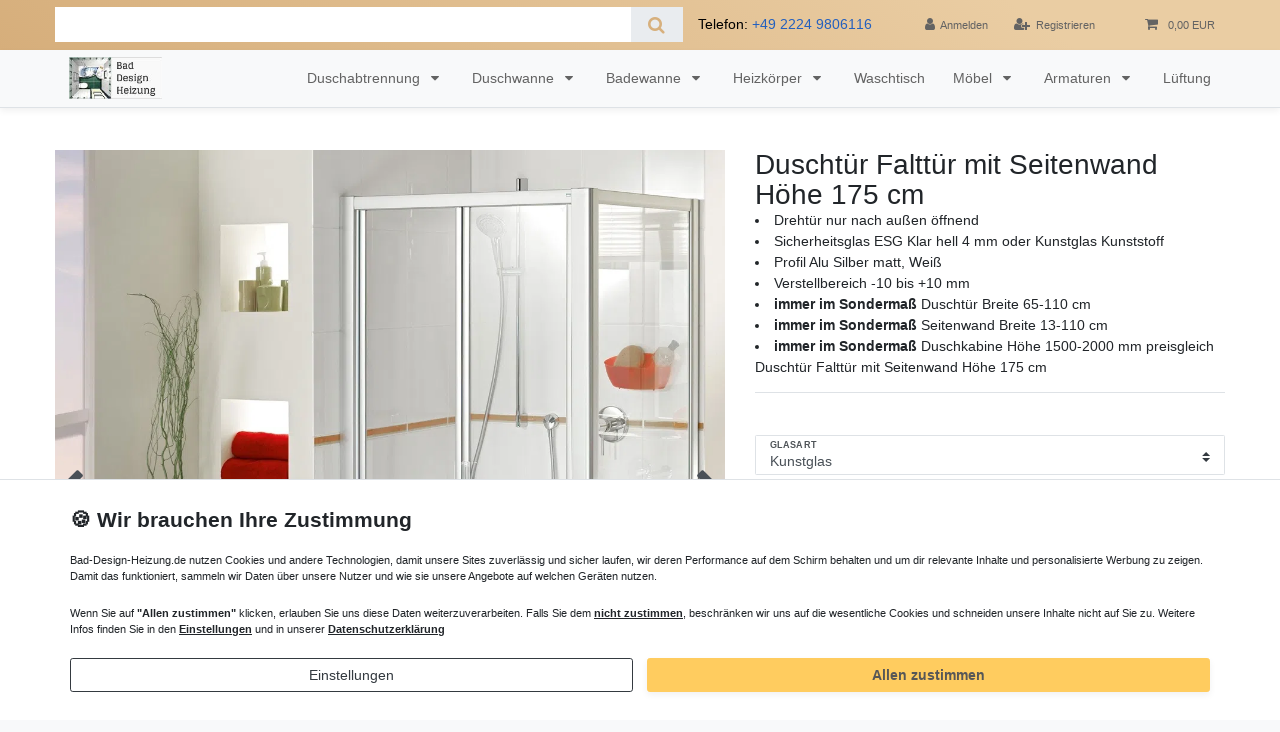

--- FILE ---
content_type: text/html; charset=UTF-8
request_url: https://www.bad-design-heizung.de/duschtuer-falttuer-mit-seitenwand-hoehe-175-cm/duschabtrennung-duschkabine_5781_43385/
body_size: 108326
content:






<!DOCTYPE html>

<html lang="de" data-framework="vue" prefix="og: http://ogp.me/ns#" class="icons-loading">

<head>
    <link rel="preload" as="image" href="https://cdn03.plentymarkets.com/iwfgl65ijvrm/frontend/Bilder/bad-design-heizung-logo.svg">
                        

    <script type="text/javascript">
    (function() {
        var _availableConsents = {"necessary.consent":[true,[],null],"necessary.consentActiveStatus":[true,["consentActiveStatus","_transaction_ids","cr-freeze"],null],"necessary.externalId":[true,["externalID"],null],"necessary.session":[true,[],null],"necessary.csrf":[true,["XSRF-TOKEN"],null],"necessary.shopbooster_cookie":[true,["plenty_cache"],null],"tracking.googleanalytics":[false,["\/^_gat_UA-\/","\/^_ga_\/","\/^_ga_\\\\S*\/","_ga","_gid","_gat","AMP_TOKEN","__utma","__utmt","__utmb","__utmc","__utmz","__utmv","__utmx","__utmxx","_gaexp","_opt_awcid","_opt_awmid","_opt_awgid","_opt_awkid","_opt_utmc"],false],"tracking.adcell":[false,["ADCELLsession","ADCELLpidX","ADCELLspidX","ADCELLvpidX","ADCELLjhX","ADCELLnoTrack"],false],"payment.paypal-cookies":[false,["X-PP-SILOVER","X-PP-L7","tsrc","paypalplus_session_v2"],false],"marketing.googleads":[false,["_gcl_au","IDE","1P_JAR","AID","ANID","CONSENT","DSID","DV","NID","APISID","HSID","SAPISID","SID","SIDCC","SSID"],false],"marketing.facebookpixel":[false,["_fbp","_fbc","act","c_user","datr","fr","m_pixel_ration","pl","presence","sb","spin","wd","xs"],false],"media.reCaptcha":[false,[],false],"convenience.tagmanager":[true,["no-cookies"],true],"convenience.languageDetection":[null,[],null]};
        var _allowedCookies = ["plenty_cache","no-cookies","consentActiveStatus","_transaction_ids","cr-freeze","externalID","XSRF-TOKEN","plenty-shop-cookie","PluginSetPreview","SID_PLENTY_ADMIN_3511","PreviewCookie"] || [];

        window.ConsentManager = (function() {
            var _consents = (function() {
                var _rawCookie = document.cookie.split(";").filter(function (cookie) {
                    return cookie.trim().indexOf("plenty-shop-cookie=") === 0;
                })[0];

                if (!!_rawCookie) {
                    try {
                        _rawCookie = decodeURIComponent(_rawCookie);
                    } catch (e) {
                        document.cookie = "plenty-shop-cookie= ; expires = Thu, 01 Jan 1970 00:00:00 GMT"
                        return null;
                    }

                    try {
                        return JSON.parse(
                            _rawCookie.trim().substr("plenty-shop-cookie=".length)
                        );
                    } catch (e) {
                        return null;
                    }
                }
                return null;
            })();

            Object.keys(_consents || {}).forEach(function(group) {
                if(typeof _consents[group] === 'object' && _consents[group] !== null)
                {
                    Object.keys(_consents[group] || {}).forEach(function(key) {
                        var groupKey = group + "." + key;
                        if(_consents[group][key] && _availableConsents[groupKey] && _availableConsents[groupKey][1].length) {
                            Array.prototype.push.apply(_allowedCookies, _availableConsents[groupKey][1]);
                        }
                    });
                }
            });

            if(!_consents) {
                Object.keys(_availableConsents || {})
                    .forEach(function(groupKey) {
                        if(_availableConsents[groupKey] && ( _availableConsents[groupKey][0] || _availableConsents[groupKey][2] )) {
                            Array.prototype.push.apply(_allowedCookies, _availableConsents[groupKey][1]);
                        }
                    });
            }

            var _setResponse = function(key, response) {
                _consents = _consents || {};
                if(typeof key === "object" && typeof response === "undefined") {
                    _consents = key;
                    document.dispatchEvent(new CustomEvent("consent-change", {
                        detail: {key: null, value: null, data: key}
                    }));
                    _enableScriptsOnConsent();
                } else {
                    var groupKey = key.split(".")[0];
                    var consentKey = key.split(".")[1];
                    _consents[groupKey] = _consents[groupKey] || {};
                    if(consentKey === "*") {
                        Object.keys(_availableConsents).forEach(function(aKey) {
                            if(aKey.split(".")[0] === groupKey) {
                                _consents[groupKey][aKey.split(".")[1]] = response;
                            }
                        });
                    } else {
                        _consents[groupKey][consentKey] = response;
                    }
                    document.dispatchEvent(new CustomEvent("consent-change", {
                        detail: {key: key, value: response, data: _consents}
                    }));
                    _enableScriptsOnConsent();
                }
                if(!_consents.hasOwnProperty('_id')) {
                    _consents['_id'] = "a105402ddb97cfda9b0e55502c6e0bb2dcc465e8";
                }

                Object.keys(_availableConsents).forEach(function(key) {
                    if((_availableConsents[key][1] || []).length > 0) {
                        if(_isConsented(key)) {
                            _availableConsents[key][1].forEach(function(cookie) {
                                if(_allowedCookies.indexOf(cookie) < 0) _allowedCookies.push(cookie);
                            });
                        } else {
                            _allowedCookies = _allowedCookies.filter(function(cookie) {
                                return _availableConsents[key][1].indexOf(cookie) < 0;
                            });
                        }
                    }
                });

                document.cookie = "plenty-shop-cookie=" + JSON.stringify(_consents) + "; path=/; secure";
            };
            var _hasResponse = function() {
                return _consents !== null;
            };

            var _expireDate = function() {
                var expireSeconds = 0;
                                const date = new Date();
                date.setSeconds(date.getSeconds() + expireSeconds);
                const offset = date.getTimezoneOffset() / 60;
                date.setHours(date.getHours() - offset)
                return date.toUTCString();
            }
            var _isConsented = function(key) {
                var groupKey = key.split(".")[0];
                var consentKey = key.split(".")[1];

                if (consentKey === "*") {
                    return Object.keys(_availableConsents).some(function (aKey) {
                        var aGroupKey = aKey.split(".")[0];
                        return aGroupKey === groupKey && _isConsented(aKey);
                    });
                } else {
                    if(!_hasResponse()) {
                        return _availableConsents[key][0] || _availableConsents[key][2];
                    }

                    if(_consents.hasOwnProperty(groupKey) && _consents[groupKey].hasOwnProperty(consentKey))
                    {
                        return !!_consents[groupKey][consentKey];
                    }
                    else {
                        if(!!_availableConsents[key])
                        {
                            return _availableConsents[key][0];
                        }

                        console.warn("Cookie has been blocked due to not being registered: " + key);
                        return false;
                    }
                }
            };
            var _getConsents = function() {
                var _result = {};
                Object.keys(_availableConsents).forEach(function(key) {
                    var groupKey = key.split(".")[0];
                    var consentKey = key.split(".")[1];
                    _result[groupKey] = _result[groupKey] || {};
                    if(consentKey !== "*") {
                        _result[groupKey][consentKey] = _isConsented(key);
                    }
                });
                return _result;
            };
            var _isNecessary = function(key) {
                return _availableConsents.hasOwnProperty(key) && _availableConsents[key][0];
            };
            var _enableScriptsOnConsent = function() {
                var elementsToEnable = document.querySelectorAll("script[data-cookie-consent]");
                Array.prototype.slice.call(elementsToEnable).forEach(function(el) {
                    if(el.dataset && el.dataset.cookieConsent && _isConsented(el.dataset.cookieConsent) && el.type !== "application/javascript") {
                        var newScript = document.createElement("script");
                        if(el.src) {
                            newScript.src = el.src;
                        } else {
                            newScript.textContent = el.textContent;
                        }
                        el.parentNode.replaceChild(newScript, el);
                    }
                });
            };
            window.addEventListener("load", _enableScriptsOnConsent);
                        // Cookie proxy
            (function() {
                var _data = {};
                var _splitCookieString = function(cookiesString) {

                    var _allCookies = cookiesString.split(";");
                    var regex = /[^=]+=[^;]*;?((?:expires|path|domain)=[^;]*;)*/gm;
                    var cookies = [];

                    _allCookies.forEach(function(cookie){
                        if(cookie.trim().indexOf("plenty-shop-cookie=") === 0) {
                            var cookieString = decodeURIComponent(cookiesString);
                            var match;
                            while((match = regex.exec(cookieString)) !== null) {
                                if(match.index === match.lastIndex) {
                                    regex.lastIndex++;
                                }
                                cookies.push(match[0]);
                            }
                        } else if(cookie.length) {
                            cookies.push(cookie);
                        }
                    });

                    return cookies;

                };
                var _parseCookies = function (cookiesString) {
                    return _splitCookieString(cookiesString).map(function(cookieString) {
                        return _parseCookie(cookieString);
                    });
                };
                var _parseCookie = function(cookieString) {
                    var cookie = {
                        name: null,
                        value: null,
                        params: {}
                    };
                    var match = /^([^=]+)=([^;]*);*((?:[^;]*;?)*)$/.exec(cookieString.trim());
                    if(match && match[1]) {
                        cookie.name = match[1];
                        cookie.value = match[2];

                        (match[3] || "").split(";").map(function(param) {
                            return /^([^=]+)=([^;]*);?$/.exec(param.trim());
                        }).filter(function(param) {
                            return !!param;
                        }).forEach(function(param) {
                            cookie.params[param[1]] = param[2];
                        });

                        if(cookie.params && !cookie.params.path) {
                            cookie.params.path = "/";
                        }
                    }

                    return cookie;
                };
                var _isAllowed = function(cookieName) {
                    return _allowedCookies.some(function(allowedCookie) {
                        var match = /^\/(.*)\/([gmiy]*)$/.exec(allowedCookie);
                        return (match && match[1] && (new RegExp(match[1], match[2])).test(cookieName))
                            || allowedCookie === cookieName;
                    });
                };
                var _set = function(cookieString) {
                    var cookie = _parseCookie(cookieString);
                                                                    var domainParts = (window.location.host || window.location.hostname).split(".");
                        if(domainParts[0] === "www") {
                            domainParts.shift();
                            cookie.domain = "." + domainParts.join(".");
                        } else {
                            cookie.domain = (window.location.host || window.location.hostname);
                        }
                                        if(cookie && cookie.name) {
                        if(_isAllowed(cookie.name)) {
                            var cookieValue = cookie.value || "";
                            _data[cookie.name] = cookieValue + Object.keys(cookie.params || {}).map(function(paramKey) {
                                                            if(paramKey === "expires") {
                                    return "";
                                }
                                                            return "; " + paramKey.trim() + "=" + cookie.params[paramKey].trim();
                            }).join("");
                        } else {
                            _data[cookie.name] = null;
                            console.warn("Cookie has been blocked due to privacy settings: " + cookie.name);
                        }
                        _update();
                    }
                };
                var _get = function() {
                    return Object.keys(_data).filter(function (key) {
                        return !!_data[key];
                    }).map(function (key) {
                        return key + "=" + (_data[key].split(";")[0]);
                    }).join("; ");
                };
                var _update = function() {
                    delete document.cookie;
                    var cookies = _parseCookies(document.cookie);
                    Object.keys(_data).forEach(function(key) {
                        if(!_data[key]) {
                            // unset cookie
                            var domains = (window.location.host || window.location.hostname).split(".");
                            while(domains.length > 1) {
                                document.cookie = key + "=; path=/; expires=Thu, 01 Jan 1970 00:00:01 GMT; domain="+domains.join(".");
                                document.cookie = key + "=; path=/; expires=Thu, 01 Jan 1970 00:00:01 GMT; domain=."+domains.join(".");
                                domains.shift();
                            }
                            document.cookie = key + "=; path=/; expires=Thu, 01 Jan 1970 00:00:01 GMT;";
                            delete _data[key];
                        } else {
                            var existingCookie = cookies.find(function(cookie) { return cookie.name === key; });
                            var parsedData = _parseCookie(key + "=" + _data[key]);
                            if(!existingCookie || existingCookie.value !== parsedData.value) {
                                document.cookie = key + "=" + _data[key];
                            } else {
                                // console.log('No changes to cookie: ' + key);
                            }
                        }
                    });

                    if(!document.__defineGetter__) {
                        Object.defineProperty(document, 'cookie', {
                            get: _get,
                            set: _set
                        });
                    } else {
                        document.__defineGetter__('cookie', _get);
                        document.__defineSetter__('cookie', _set);
                    }
                };

                _splitCookieString(document.cookie).forEach(function(cookie)
                {
                    _set(cookie);
                });

                _update();
            })();
            
            return {
                setResponse: _setResponse,
                hasResponse: _hasResponse,
                isConsented: _isConsented,
                getConsents: _getConsents,
                isNecessary: _isNecessary
            };
        })();
    })();
</script>


    
<meta charset="utf-8">
<meta http-equiv="X-UA-Compatible" content="IE=edge">
<meta name="viewport" content="width=device-width, initial-scale=1">
<meta name="generator" content="plentymarkets" />
<meta name="format-detection" content="telephone=no"> 
<link rel="icon" href="[data-uri]" type="image/svg+xml">

<link rel="preload" as="image" href="https://media.bad-design-heizung.de/item/images/5781/full/Duschtuer-Falttuer-mit-Seitenwand-Hoehe-175-cm.jpeg">


    <link rel="canonical" href="https://www.bad-design-heizung.de/duschtuer-falttuer-mit-seitenwand-hoehe-175-cm/duschabtrennung-duschkabine_5781_43384/">



<style data-font="Custom-Font">
    
                
        .icons-loading .fa { visibility: hidden !important; }
</style>

<link rel="preload" href="https://cdn03.plentymarkets.com/iwfgl65ijvrm/plugin/66/ceres/css/ceres-icons.css" as="style" onload="this.onload=null;this.rel='stylesheet';">
<noscript><link rel="stylesheet" href="https://cdn03.plentymarkets.com/iwfgl65ijvrm/plugin/66/ceres/css/ceres-icons.css"></noscript>


<link rel="preload" as="style" href="https://cdn03.plentymarkets.com/iwfgl65ijvrm/plugin/66/ceres/css/ceres-base.css?v=a17e4019597646d025ad3369f4ca33afedf46b12">
    <link rel="stylesheet" href="https://cdn03.plentymarkets.com/iwfgl65ijvrm/plugin/66/ceres/css/ceres-base.css?v=a17e4019597646d025ad3369f4ca33afedf46b12">


<script type="application/javascript">
    /*! loadCSS. [c]2017 Filament Group, Inc. MIT License */
    /* This file is meant as a standalone workflow for
    - testing support for link[rel=preload]
    - enabling async CSS loading in browsers that do not support rel=preload
    - applying rel preload css once loaded, whether supported or not.
    */
    (function( w ){
        "use strict";
        // rel=preload support test
        if( !w.loadCSS ){
            w.loadCSS = function(){};
        }
        // define on the loadCSS obj
        var rp = loadCSS.relpreload = {};
        // rel=preload feature support test
        // runs once and returns a function for compat purposes
        rp.support = (function(){
            var ret;
            try {
                ret = w.document.createElement( "link" ).relList.supports( "preload" );
            } catch (e) {
                ret = false;
            }
            return function(){
                return ret;
            };
        })();

        // if preload isn't supported, get an asynchronous load by using a non-matching media attribute
        // then change that media back to its intended value on load
        rp.bindMediaToggle = function( link ){
            // remember existing media attr for ultimate state, or default to 'all'
            var finalMedia = link.media || "all";

            function enableStylesheet(){
                // unbind listeners
                if( link.addEventListener ){
                    link.removeEventListener( "load", enableStylesheet );
                } else if( link.attachEvent ){
                    link.detachEvent( "onload", enableStylesheet );
                }
                link.setAttribute( "onload", null );
                link.media = finalMedia;
            }

            // bind load handlers to enable media
            if( link.addEventListener ){
                link.addEventListener( "load", enableStylesheet );
            } else if( link.attachEvent ){
                link.attachEvent( "onload", enableStylesheet );
            }

            // Set rel and non-applicable media type to start an async request
            // note: timeout allows this to happen async to let rendering continue in IE
            setTimeout(function(){
                link.rel = "stylesheet";
                link.media = "only x";
            });
            // also enable media after 3 seconds,
            // which will catch very old browsers (android 2.x, old firefox) that don't support onload on link
            setTimeout( enableStylesheet, 3000 );
        };

        // loop through link elements in DOM
        rp.poly = function(){
            // double check this to prevent external calls from running
            if( rp.support() ){
                return;
            }
            var links = w.document.getElementsByTagName( "link" );
            for( var i = 0; i < links.length; i++ ){
                var link = links[ i ];
                // qualify links to those with rel=preload and as=style attrs
                if( link.rel === "preload" && link.getAttribute( "as" ) === "style" && !link.getAttribute( "data-loadcss" ) ){
                    // prevent rerunning on link
                    link.setAttribute( "data-loadcss", true );
                    // bind listeners to toggle media back
                    rp.bindMediaToggle( link );
                }
            }
        };

        // if unsupported, run the polyfill
        if( !rp.support() ){
            // run once at least
            rp.poly();

            // rerun poly on an interval until onload
            var run = w.setInterval( rp.poly, 500 );
            if( w.addEventListener ){
                w.addEventListener( "load", function(){
                    rp.poly();
                    w.clearInterval( run );
                } );
            } else if( w.attachEvent ){
                w.attachEvent( "onload", function(){
                    rp.poly();
                    w.clearInterval( run );
                } );
            }
        }


        // commonjs
        if( typeof exports !== "undefined" ){
            exports.loadCSS = loadCSS;
        }
        else {
            w.loadCSS = loadCSS;
        }
    }( typeof global !== "undefined" ? global : this ) );

    (function() {
        var checkIconFont = function() {
            if(!document.fonts || document.fonts.check("1em FontAwesome")) {
                document.documentElement.classList.remove('icons-loading');
            }
        };

        if(document.fonts) {
            document.fonts.addEventListener("loadingdone", checkIconFont);
            window.addEventListener("load", checkIconFont);
        }
        checkIconFont();
    })();
</script>

                    

<!-- Extend the existing style with a template -->
                            


<script>

    
    function setCookie(name,value,days) {
        var expires = "";
        if (days) {
            var date = new Date();
            date.setTime(date.getTime() + (days*24*60*60*1000));
            expires = "; expires=" + date.toUTCString();
        }
        document.cookie = name + "=" + (value || "")  + expires + "; path=/";
    }
    function getCookie(name) {
        var nameEQ = name + "=";
        var ca = document.cookie.split(';');
        for (var i = 0; i < ca.length; i++) {
            var c = ca[i];
            while (c.charAt(0) == ' ') c = c.substring(1, c.length);
            if (c.indexOf(nameEQ) == 0) return c.substring(nameEQ.length, c.length);
        }
        return null;
    }

    if (getCookie("externalID") == null) {
        setCookie("externalID",  '69663bd52a493' + Math.random(), 100);
    }

    let consentActiveStatus = [{"googleanalytics":"true","googleads":"true","facebookpixel":"true","bingads":"false","pinterest":"false","adcell":"true","econda":"false","channelpilot":"false","sendinblue":"false","hotjar":"false","moebelde":"false","intelligentreach":"false","clarity":"false","awin":"false","belboon":"false"}];
    setCookie("consentActiveStatus",JSON.stringify(consentActiveStatus),100);

    function normalizeString(a) {
        return a.replace(/[^\w\s]/gi, '');
    }

    function convertAttributesToText(attributes){
        var variantText = '';

        if(attributes.length){
            for(let i = 0; i < attributes.length ; i++){
                variantText+= attributes[i]["value"]["names"]["name"];
                if(i !== (attributes.length-1)){
                    variantText+= ", ";
                }
            }
        }
        return variantText;
    }

    function sendProductListClick(position, products) {
        var payload = {
            'ecommerce': {
                'currencyCode': '',
                'click': {
                    'actionField': {'list': ''},
                    'products': new Array(products[position])
                }
            },
            'ga4Event': 'select_item',
            'nonInteractionHit': false,
            'event': 'ecommerceEvent',
            'eventCategory': 'E-Commerce',
            'eventAction': 'Produktklick',
            'eventLabel': '',
            'eventValue': undefined
        };
        dataLayer.push(payload);    }

    function capiCall(payload){
            }

    window.dataLayer = window.dataLayer || [];
    function gtag() { window.dataLayer.push(arguments);}
    let plentyShopCookie = getCookie("plenty-shop-cookie");
    plentyShopCookie = (typeof plentyShopCookie === "undefined") ? '' : JSON.parse(decodeURIComponent(plentyShopCookie));
    

    
        if(plentyShopCookie) {
            let hasConsentedToMicrosoftAds = false;
            let microsoftConsentObject = {};

            
            if (hasConsentedToMicrosoftAds) {
                microsoftConsentObject = {
                    ad_storage: 'granted'
                };

                window.uetq = window.uetq || [];
                window.uetq.push('consent', 'default', microsoftConsentObject);
            }
        }
    
                if (plentyShopCookie) {
                let hasConsentedToAds = false;
                let hasConsentedToAnalytics = false;
                let basicConsentObject = {};

                                hasConsentedToAds = plentyShopCookie
            .marketing.
                googleads;
                
                                hasConsentedToAnalytics = plentyShopCookie
            .tracking.
                googleanalytics;
                
                if (hasConsentedToAds || hasConsentedToAnalytics) {
                    basicConsentObject = {
                        ad_storage: 'granted',
                        ad_user_data: 'granted',
                        ad_personalization: 'granted',
                        analytics_storage: 'granted'
                    };

                    gtag('consent', 'default', basicConsentObject);
                }
            }
    

    document.addEventListener("consent-change", function (e){

        
        var consentIntervall = setInterval(function(){

                            let hasConsentedToAds = false;
                let hasConsentedToAnalytics = false;
                let basicConsentObject = {};

                                    hasConsentedToAds = e.detail.data.marketing.googleads;
                
                                    hasConsentedToAnalytics = e.detail.data.tracking.googleanalytics;
                

                if (hasConsentedToAds || hasConsentedToAnalytics) {
                    basicConsentObject = {
                        ad_storage: 'granted',
                        ad_user_data: 'granted',
                        ad_personalization: 'granted',
                        analytics_storage: 'granted'
                    };

                    gtag('consent', 'update', basicConsentObject);
                }

            
            
                let hasConsentedToMicrosoftAds = false;
                let basicMicrosoftConsentObject = {};

                
                if (hasConsentedToMicrosoftAds) {
                    basicMicrosoftConsentObject = {
                        ad_storage: 'granted'
                    };

                    window.uetq = window.uetq || [];
                    window.uetq.push('consent', 'update', basicMicrosoftConsentObject);
                }

            
            var payload = {
                'event': 'consentChanged'
            };
            dataLayer.push(payload);
            clearInterval(consentIntervall);
        }, 200);
    });
</script>


            



    
    
                    

    
    
    
    
    

                    


<meta name="robots" content="ALL">
    <meta name="description" content="Duschtür Falttür mit Seitenwand Höhe 175 cm Duschkabine Kunststoff Kunstglas Sicherheitsglas Duschabtrennung mit Rahmen preiswert günstig im Shop kaufen.">
    <meta name="keywords" content="Duschtür Falttür mit Seitenwand Höhe 175 cm">
<meta property="og:title" content="Duschtür Falttür mit Seitenwand Höhe 175 cm | Bad Design Heizung"/>
<meta property="og:type" content="article"/>
<meta property="og:url" content="https://www.bad-design-heizung.de/duschtuer-falttuer-mit-seitenwand-hoehe-175-cm/duschabtrennung-duschkabine_5781_43385/"/>
<meta property="og:image" content="https://media.bad-design-heizung.de/item/images/5781/full/Duschtuer-Falttuer-mit-Seitenwand-Hoehe-175-cm.jpeg"/>
<meta property="thumbnail" content="https://media.bad-design-heizung.de/item/images/5781/full/Duschtuer-Falttuer-mit-Seitenwand-Hoehe-175-cm.jpeg"/>

<script type="application/ld+json">
            {
                "@context"      : "http://schema.org/",
                "@type"         : "Product",
                "@id"           : "43385",
                "name"          : "Duschtür Falttür mit Seitenwand Höhe 175 cm",
                "category"      : "Duschabtrennung",
                "releaseDate"   : "",
                "image"         : "https://media.bad-design-heizung.de/item/images/5781/preview/Duschtuer-Falttuer-mit-Seitenwand-Hoehe-175-cm.jpeg",
                "identifier"    : "43385",
                "description"   : "Duschtür Falttür mit Seitenwand Höhe 175 cm Sicherheitsglas ESG klar hell 4 mm oder Kunststoff, Profil Alu Silber mattTüranschlag und Seitenwand wahlweise rechts und links möglichVerstellbereich -10 bis +10 mm, die Seitenwand trägt 20 mm auf das Türelement aufimmer im Sondermaß Duschtür Breite 65-110 cmimmer im Sondermaß Höhe 1500-2000 mm preisgleichimmer im Sondermaß Seitenwand Breite 13-110 cm, auch verkürzte Seitenwand möglich Maße bitte vom Warenkorb zur Kasse - unten links unter &quot;Hinweise und Wünsche&quot; angeben - Tür Breite x Höhe unter Beachtung die Seitenwand trägt 20 mm auf das Türelement auf, Seitenwand Breite x Höhe Duschtür Falttür mit Seitenwand Höhe 175 cm auch mit verkürzter Seite Sicherheitsglas ESG klar hell 4 mm oder Kunststoff Profile Alu Silber matt, Weiß hohe Dichtigkeit durch Vollrahmung hoher Vorfertigungsgrad für eine schnelle und einfache Montage Falttiefe bei Maß 750 = 302 mm, 800 = 327 mm, 900 = 377 mm, 1000 = 427 mm. Bei alu silber matt werden graue Kunststoffteile, bei Weiß werden weiße Kunststoffteile beigelegt. Die Seitenwand / Badewannenseitenwand trägt 20 mm auf das Türelement auf. Die Badewannenseitenwand sitzt auf der Badewanne. Duschtür Falttür mit Seitenwand Höhe 175 cm - Sicherheitsglas oder Kunstglas Kunststoff Sonderhöhen 1500 - 2000 mm Sonderbreiten Duschtür 655 - 1100 mm Sonderbreiten Seitenwand 130 - 1100 mm Duschtür Falttür mit Seitenwand Höhe 175 cm günstig online kaufen",
                "disambiguatingDescription" : "&lt;li&gt;Drehtür nur nach außen öffnend&lt;/li&gt;&lt;li&gt;Sicherheitsglas ESG Klar hell 4 mm oder Kunstglas Kunststoff&lt;/li&gt; &lt;li&gt;Profil Alu Silber matt, Weiß&lt;/li&gt;&lt;li&gt;Verstellbereich -10 bis +10 mm&lt;/li&gt;&lt;li&gt;&lt;b&gt;immer im Sondermaß&lt;/b&gt; Duschtür Breite 65-110 cm&lt;/li&gt;&lt;li&gt;&lt;b&gt;immer im Sondermaß&lt;/b&gt; Seitenwand Breite 13-110 cm&lt;/li&gt;&lt;li&gt;&lt;b&gt;immer im Sondermaß&lt;/b&gt; Duschkabine Höhe 1500-2000 mm preisgleich&lt;/li&gt;Duschtür Falttür mit Seitenwand Höhe 175 cm",
                "manufacturer"  : {
                    "@type"         : "Organization",
                    "name"          : "DSW"
                },
                "brand"         : {
                    "@type"         : "Brand",
                    "name"          : "DSW"
                },
                "sku"           : "43385",
                "offers": {
                    "@type"         : "Offer",
                    "priceCurrency" : "EUR",
                    "price"         : "1249.00",
                    "priceValidUntil": "2026-01-27",
                    "shippingDetails": {
                       "@type": "OfferShippingDetails",
                       "shippingDestination": {
                       "@type": "DefinedRegion",
                       "addressCountry": "DE"
                       },
                        "deliveryTime": {
                             "@type": "ShippingDeliveryTime",
                             "handlingTime": {
                                "@type": "QuantitativeValue",
                                "unitCode": "d",
                                    "minValue": "1",
                                    "maxValue": "20"
                                },
                             "transitTime": {
                                "@type": "QuantitativeValue",
                                "unitCode": "d",
                                "minValue": "1",
                                "maxValue": "20"
                             }
                       },  
                       "shippingRate": {
                        "@type": "MonetaryAmount",
                        "value": "20.00",
                        "currency": "EUR"
                      }

                    },
                    "hasMerchantReturnPolicy": {
                      "@type": "MerchantReturnPolicy",
                      "applicableCountry": "DE",
                      "returnPolicyCategory":  "https://schema.org/MerchantReturnFiniteReturnWindow",
                      "merchantReturnDays": 14,
                      "returnMethod": "https://schema.org/ReturnByMail",
                      "returnFees": "https://schema.org/FreeReturn"
                    },
                    "url"           : "https://www.bad-design-heizung.de/duschtuer-falttuer-mit-seitenwand-hoehe-175-cm/duschabtrennung-duschkabine_5781_43385/",
                    "priceSpecification":[
                                                {
                            "@type": "UnitPriceSpecification",
                            "price": "1249.00",
                            "priceCurrency": "EUR",
                            "priceType": "SalePrice",
                            "referenceQuantity": {
                                "@type": "QuantitativeValue",
                                "value": "1",
                                "unitCode": "C62"
                            }
                        }

                    ],
                    "availability"  : "https://schema.org/InStock",
                    "itemCondition" : "https://schema.org/NewCondition"
                },
                "depth": {
                    "@type"         : "QuantitativeValue",
                    "value"         : "0"
                },
                "width": {
                    "@type"         : "QuantitativeValue",
                    "value"         : "0"
                },
                "height": {
                    "@type"         : "QuantitativeValue",
                    "value"         : "0"
                },
                "weight": {
                    "@type"         : "QuantitativeValue",
                    "value"         : "0"
                }
            }
        </script>

<title>Duschtür Falttür mit Seitenwand Höhe 175 cm | Bad Design Heizung</title>

                <style>body>#vue-app .wrapper-main,body>#vue-error .wrapper-main{position:relative;background-color:#fff}.page-cancellation-rights .main,.page-legal-disclosure .main,.page-privacy-policy .main,.page-terms-conditions .main,.page-contact .main,.page-terms-conditions .main,.page-category .main{padding-top:2rem}.page-home-category .main{padding-top:0}.page-home-category .main .widget-item-list h2{text-transform:uppercase !important}.widget-text.widget{margin-bottom:2rem}.main{background-color:#fff}.page-content{background-color:#fff}.btn-primary{color:#fff;background-color:#d7b07d;border-color:#d7b07d}.btn-outline-primary{color:#464646;border-color:#909090;background-color:#dedede}.widget-primary .text-appearance{color:#4d6875 !important}.widget-text .widget-inner{padding:0rem 0rem}.widget-list .widget-inner{padding:0rem 15px}.widget-item-list.widget-primary .widget-caption{color:#575757;background-color:#fff}.widget-item-list .widget-caption a{color:#575757}.widget-item-list.widget-primary .widget-caption a{color:#212529;display:none}.widget-item-list .widget-caption h2,.widget-item-list .widget-caption .h2{text-align:center}.widget-item-list.widget-primary .widget-caption{background-color:#fff !important;color:#212529 !important;text-align:center}.list-controls .list-controls-inner{background:#eacda3}.badge-success,.tag-success{color:#fff;background-color:#828c61}a{color:#2360bf}a:hover,a:focus,a:active{text-decoration:none;color:#2959a2}.widget-proportional{-webkit-box-shadow:0px 3px 7px rgba(0,0,0,0.15);box-shadow:0px 3px 7px rgba(0,0,0,0.15)}.row .py-5{padding-top:3em}.top-bar{background:linear-gradient(215deg, #eacda3 20%, #d6ae7b 100%);color:#000000}.top-bar .controls-list>li a:not(.btn){color:#636363 !important}.top-bar .controls-list .control-basket .toggle-basket-preview{background-color:transparent}.top-bar .search-shown .always-visible-search .search-box-shadow-frame .search-submit{color:#636363;background:none}.main-navbar-collapsable ul.mainmenu{color:#636363}.main-navbar-collapsable .mainmenu li>a{color:#636363}.megamenu .level1 a{color:#636363 !important}.megamenu .collapse{background-color:white}nav.navbar.megamenu .main-navbar-collapsable ul.mainmenu>li>ul.collapse>li.level1>a{font-weight:normal;color:#575757}.mobile-navigation .breadcrumb{color:#fff}@media (min-width: 992px){nav.navbar.megamenu{position:relative;border-bottom-color:#e6e6e6;border-bottom-width:1px;-webkit-box-shadow:0px 3px 7px rgba(0,0,0,0.06);box-shadow:0px 3px 7px rgba(0,0,0,0.06)}}@media (max-width: 991.98px){#controlsList{padding:0 6px !important}.telefonnummer{display:none !important}}nav.navbar.megamenu .main-navbar-collapsable ul.mainmenu>li>ul.collapse>li ul.nav-dropdown-inner .level1>a:hover{-webkit-transform:scale(1.05);transform:scale(1.05)}@media (min-width: 992px){nav.navbar.megamenu .main-navbar-collapsable ul.mainmenu>li>ul.collapse{-webkit-column-count:4;column-count:4}}.telefonnummer{color:#636363 !important;margin-bottom:0em;display:-webkit-box;display:-ms-flexbox;display:flex;-webkit-box-align:center;-ms-flex-align:center;align-items:center;margin-right:1rem}nav.navbar.megamenu .main-navbar-collapsable ul.mainmenu>li>ul.collapse>li ul.nav-dropdown-inner .level1>a{color:#424242;font-weight:normal}.hero-left{margin-bottom:2em;padding-bottom:3em;background-color:rgba(247,247,249,0.75);border-radius:7px;padding:1em}.home-hero{width:100vw;min-height:auto;position:relative;left:calc(-1 * (100vw - 100%) / 2);background:linear-gradient(215deg, #f0ad4e2b 20%, #d6ae7b00 100%);background-image:-webkit-gradient(linear, right top, left bottom, from(rgba(215,176,125,0.26)), to(rgba(247,247,249,0.25))),url("https://cdn03.plentymarkets.com/iwfgl65ijvrm/frontend/black-and-white-bathroom.jpg");background-image:linear-gradient(to bottom left, rgba(215,176,125,0.26), rgba(247,247,249,0.25)),url("https://cdn03.plentymarkets.com/iwfgl65ijvrm/frontend/black-and-white-bathroom.jpg");height:500px}.py-5.home-hero{-webkit-box-shadow:0px 0px 13px rgba(0,0,0,0.08);box-shadow:0px 0px 13px 1px rgba(0,0,0,0.08)}.parallax-text-container h1{text-align:center}.main-title{text-transform:uppercase}.badewanne-home{max-width:100%;vertical-align:center;margin-bottom:3em;border-radius:50%;-webkit-box-shadow:0px 3px 7px rgba(0,0,0,0.06);box-shadow:0px 3px 7px rgba(0,0,0,0.06)}.cmp-product-thumb{-webkit-box-shadow:0px 3px 7px rgba(0,0,0,0.15);box-shadow:0px 3px 7px rgba(0,0,0,0.15)}.cmp-product-thumb .add-to-basket-lg-container{border-color:transparent #ffcc5f transparent transparent}.thumb-content a{color:#b17322}.widget-image-box.widget-primary a[href].widget-inner:hover .widget-caption{color:#212529;background-color:#e2c69d}.widget-image-box.widget-primary a[href].widget-inner .widget-caption{color:#212529;background-color:rgba(255,255,255,0.9)}.footer{background:linear-gradient(215deg, #eacda3 20%, #d6ae7b 100%);max-width:none}.footer .row{max-width:1200px;margin-left:auto;margin-right:auto}.footer .h4,.footer h4{margin-bottom:1rem}.footer .widget-newsletter .col-12{padding-left:0}.footer .widget-list .widget-inner .list-container{text-align:left}.footer .widget-legal-information a:last-child{display:none}.footer .widget-grid .widget-inner .widget-list{background-color:transparent}.footer .col.clearfix{padding-top:1em}.orange-btn.btn.mr-1{border-radius:3px;background:#ffcc5f;-webkit-box-shadow:0px 3px 7px rgba(0,0,0,0.06);box-shadow:0px 3px 7px rgba(0,0,0,0.06);padding:8px 25px;font-weight:bold;font-size:17px;color:#575757;margin-right:3%}.orange-btn.btn.mr-2{border-radius:3px;background:transparent;padding:8px 25px;border:2px solid #575757;font-weight:bold;font-size:17px;color:#575757}.footer .btn-primary{color:#575757;background-color:#ffcc5f;border-color:#ffcc5f;-webkit-box-shadow:0px 3px 7px rgba(0,0,0,0.06);box-shadow:0px 3px 7px rgba(0,0,0,0.06);font-weight:bold}.footer .btn,.footer .orange-btn.btn.mr-1{font-size:1em}.footer .btn-link{color:#0c86b3}.footer .list-unstyled{font-weight:bold}.footer .fa.fa-circle-thin{font-size:0.7em}.footer .widget .widget-link-list{color:#4D4F4D}.footer{color:#4D4F4D;-webkit-font-smoothing:antialiased}.footer .list-unstyled>li{font-weight:normal}.footer h4{font-size:1.1em !important;font-weight:bold}.footer p.h4{font-size:1.1em !important;font-weight:bold}.kontakt-overlay{width:100vw;min-height:auto;position:fixed;left:calc(-1 * (100vw - 99.6%) / 2);-webkit-writing-mode:vertical-lr;-ms-writing-mode:tb-lr;writing-mode:vertical-lr;font-weight:bold;background-color:#ffcc5f;max-width:2em;padding-top:1em;padding-bottom:1em;padding-left:0.3em;border-radius:4px;-webkit-box-shadow:0px 0px 7px #ababab;box-shadow:0px 0px 7px #ababab}.kontakt-overlay:hover{-webkit-transform:scale(1.04);transform:scale(1.04)}#contact-map{display:none}.sidebar-categories .category-title{background:#e7cfaf}.sidebar-categories ul li.active>a{background:#ffe8c9}.sidebar-categories ul li.active>a:before{content:">> "}.sidebar-categories ul li.active>a{font-weight:bold}.widget-item-list .vat{margin-top:.5rem;font-size:70%}@media (min-width: 576px){.list-controls .filter-toggle{color:#525252;background-color:#ffe4bc;border-color:#525252;margin-right:1em;-webkit-box-shadow:0 0 3px #929292;box-shadow:0 0 3px #929292}}.list-controls #filterCollapse .page-content{-webkit-box-shadow:0 0 20px #737373;box-shadow:0 0 20px #737373}.articlenumber.small.text-muted{display:none}.add-to-basket-lg-container{display:none}.single .add-to-basket-container .btn-appearance{color:#fff;background-color:#F0B665;border-color:#F0B665}.single .add-to-basket-container .btn-appearance:hover,.single .add-to-basket-container .btn-appearance:active,.single .add-to-basket-container .btn-appearance:focus{color:#212529;background-color:#EACDA3 !important;border-color:#A5F07D !important;-webkit-box-shadow:none !important;box-shadow:none !important}.qty-btn-container .qty-btn{-webkit-box-align:center;-ms-flex-align:center;align-items:center}.page-wish-list .meta-container-wrapper .btn-primary{color:#fff;background-color:#F0B665;border-color:#F0B665}.page-wish-list .meta-container-wrapper .btn-primary:hover,.page-wish-list .meta-container-wrapper .btn-primary:active,.page-wish-list .meta-container-wrapper .btn-primary:focus{color:#fff;background-color:#EACDA3 !important;border-color:#A5F07D !important;-webkit-box-shadow:none !important;box-shadow:none !important}.page-wish-list .meta-container-wrapper .small{margin-top:.5rem}.cmp-product-thumb .category-lowest-price,.cmp-product-thumb .category-unit-price,.input-unit label,.input-unit .input-unit-label{color:#4F5458 !important}.item-name{color:#636363 !important;font-size:1em}.main-navbar-collapsable .ddown>a::after{display:inline-block;width:15px;height:14px}@media(min-width: 1400px){.search-permanent .controls{width:439px;aspect-ratio:8.71/1}.search-permanent .always-visible-search{width:747px;aspect-ratio:15/1 auto;}.shopbuilder-version .col-xl-5.widget-prop-xl-auto.col-lg-5{aspect-ratio:0.62/1}}.always-visible-search { display: flex; align-items: center; } @media(min-width: 992px) { .always-visible-search:after { content: ''; position: relative; float: right; display: block; margin: 0 1em 0; white-space: nowrap; } #controlsList > .list-inline-item.control-user { width: 220px; } .main-navbar-collapsable .ddown>a::after { width: 20px !important; display: inline-block; } }category-item[v-cloak], .category-item-placeholder { display: block !important; width: 100%; background-color: #EEE; } category-item[v-cloak] .fa.fa-image { display: none !important; } .widget-primary .btn-appearance { color: #000 !important; font-weight: bold; } @media(min-width: 768px) { .widget-item-grid > ul > li:empty, category-item[v-cloak], .category-item-placeholder, .cmp-product-thumb { aspect-ratio: 270 / 400; } } @media(min-width: 568px) and (max-width: 767px) { .widget-item-grid > ul > li:empty , category-item[v-cloak], .category-item-placeholder, .cmp-product-thumb { aspect-ratio: 270 / 325; } } @media(max-width: 576px) { category-item[v-cloak], .category-item-placeholder, .cmp-product-thumb { height: 143px; } .widget-item-grid > ul > li:empty { height: calc(143px + 20px); } } #cookie-bar .container-max { min-height: calc(100vh / 3); display: flex;  justify-content: center; align-items: center; }</style>
                
    <script>document.addEventListener('DOMContentLoaded', function() {
  const searchContainer = document.querySelector('.search-permanent .always-visible-search');
  if (searchContainer) {
    const telUrl = document.createElement('div');
    telUrl.classList.add('tel-url', 'text-nowrap');

    const telText = document.createElement('span');
    telText.textContent = 'Telefon: ';

    const telLink = document.createElement('a');
    telLink.href = 'tel:+4922249806116';
    telLink.textContent = '+49 2224 9806116';
    telLink.style.color = '#2360bf';
    telLink.style.whiteSpace = 'nowrap';
    telLink.style.marginRight = '1em';

    telUrl.appendChild(telText);
    telUrl.appendChild(telLink);
    searchContainer.appendChild(telUrl);
  } else {
    console.error('.search-permanent .always-visible-search wurde nicht gefunden');
  }
});</script>
                        <script>        let isSignUp = false;        document.addEventListener("onSignUpSuccess", function (e) {                        isSignUp = true;            localStorage.setItem("signupTime", new Date().getTime());        });        document.addEventListener("onSetUserData", function (e) {                        if (e.detail.oldState.user.userData == null && e.detail.newState.user.userData !== null) {                let lastSignUpTime = localStorage.getItem("signupTime");                let timeDiff = new Date().getTime() - lastSignUpTime;                let is24HoursPassed = timeDiff > 24 * 60 * 60 * 1000;                if (isSignUp || is24HoursPassed) {                                        var payload = {                        'event': isSignUp ? 'sign_up' : 'login',                        'user_id': e.detail.newState.user.userData.id,                        'pageType': 'tpl.item'                    };                    dataLayer.push(payload);                                        isSignUp = false;                }            }        });        document.addEventListener("onSetComponent", function (e) {            console.log(e.detail);            if(e.detail.payload.component === "basket-preview"){                var payload = {                    'event': 'funnel_event',                    'action': 'OPEN_BASKET_PREVIEW',                };                dataLayer.push(payload);                            }        });        document.addEventListener("onSetCouponCode", function (e) {            console.log(e.detail);            if(e.detail.payload !== null){                var payload = {                    'event': 'funnel_event',                    'action': 'COUPON_CODE_ADDED',                    'couponCode': e.detail.payload                };                dataLayer.push(payload);                            }        });                var payload ={            'event': 'facebookEvent',            'event_id': '69663bd52b24d' + Math.random(),            'facebookEventName': 'PageView'        };        dataLayer.push(payload);        capiCall(payload);                document.addEventListener("onAddWishListId", function (e) {            var payload = {                'event': 'AddToWishlist',                'event_id': '69663bd52b24d' + Math.random(),                'ga4Event': 'add_to_wishlist',                'content_name': 'Artikeldetailseite',                'content_category': '',                'content_type': 'product',                'content_ids': e.detail.payload,                'contents': '',                'currency': 'EUR',                'value': '0.01'            };            dataLayer.push(payload);                    });        document.addEventListener("onSetWishListItems", function (e) {            console.log(e.detail.payload);            if (typeof e.detail.payload !== 'undefined') {                var products = [];                var idList = [];                var contents = [];                e.detail.payload.forEach(function (item, index) {                    products.push({                        id: item.data.item.id + '',                        name: item.data.texts.name1,                        price: item.data.prices.default.price.value + '',                        brand: item.data.item.manufacturer.externalName,                        category: 'Duschabtrennung',                        variant: convertAttributesToText(item.data.attributes),                        position: index,                        list: 'Wunschliste'                    });                    contents.push({                        id: item.data.item.id,                        quantity: 1,                        item_price: item.data.prices.default.price.value                    });                    idList.push(item.id);                });                var payload = {                    'ecommerce': {                        'currencyCode': 'EUR',                        'impressions': products                    },                    'google_tag_params': {                        'ecomm_prodid': idList,                        'ecomm_pagetype': 'other',                        'ecomm_category': 'Wunschliste',                    },                    'content_ids': idList,                    'content_name': 'Wunschliste',                    'content_type': 'product',                    'contents': contents,                    'currency': 'EUR',                    'value': '0.01',                    'event': 'ecommerceEvent',                    'event_id': '69663bd52b24d' + Math.random(),                    'ga4Event': 'view_item_list',                    'eventCategory': 'E-Commerce',                    'eventAction': 'Produktimpression',                    'eventLabel': 'Artikeldetailseite',                    'eventValue': undefined                };                dataLayer.push(payload);                capiCall(payload);            }        });        document.addEventListener("onContactFormSend", function (e) {            var payload ={                'event': 'facebookEvent',                'event_id': '69663bd52b24d' + Math.random(),                'facebookEventName': 'Contact',                'currency': 'EUR',                'value': '0.01'            };            dataLayer.push(payload);            capiCall(payload);        });        document.addEventListener("onSetVariationOrderProperty", function (e) {            var payload = {                'event': 'facebookEvent',                'facebookEventName': 'CustomizeProduct',                'event_id': '69663bd52b24d' + Math.random(),                'currency': 'EUR',                'value': '0.01'            };            dataLayer.push(payload);            capiCall(payload);        });        document.addEventListener("onAddBasketItem", function (e) {                        var payload = {                'ecommerce': {                    'currencyCode': 'EUR',                    'add': {                        'actionField':                            {'list': 'Artikeldetailseite'},                        'products': [{                            'id': e.detail.payload[0].variationId + '',                            'quantity': e.detail.payload[0].quantity,                            'price': e.detail.payload[0].price+'',                            'variant': convertAttributesToText(e.detail.payload[0].variation.data.attributes),                            'name': e.detail.payload[0].variation.data.texts.name1,                            'brand': e.detail.payload[0].variation.data.item.manufacturer.externalName,                            'category': 'Duschabtrennung'                                                    }]                    }                },                'content_name': 'Artikeldetailseite',                'content_type': 'product',                'content_ids': e.detail.payload[0].variationId,                'contents': [{                    'id': e.detail.payload[0].variationId,                    'quantity': e.detail.payload[0].quantity,                    'item_price': e.detail.payload[0].price                }],                'currency': 'EUR',                'value': '0.01',                'addCartValue':e.detail.payload[0].price+'',                'addCartQty': e.detail.payload[0].quantity,                'addCartId':e.detail.payload[0].variationId + '',                'addCartVariant': convertAttributesToText(e.detail.payload[0].variation.data.attributes),                'addCartName': e.detail.payload[0].variation.data.texts.name1,                'addCartBrand': e.detail.payload[0].variation.data.item.manufacturer.externalName,                'addCartCategory': 'Duschabtrennung',                'addCartImage': e.detail.payload[0].variation.data.images.all[0].url,                'addCartItemLink': "https://www.bad-design-heizung.de/a-" + e.detail.payload[0].variation.data.item.id,                'nonInteractionHit': false,                'event': 'ecommerceEvent',                'event_id': '69663bd52b24d' + Math.random(),                'ga4Event': 'add_to_cart',                'eventCategory': 'E-Commerce',                'eventAction': 'addToCart',                'eventLabel': undefined,                'eventValue': undefined            };            dataLayer.push(payload);            capiCall(payload);        }, false);        document.addEventListener("onRemoveBasketItem", function (e) {            changeQty('remove', e);        });        document.addEventListener("onUpdateBasketItemQuantity",function (e) {            function isCurrentItem(item) {                return item.id == e.detail.payload.id;            }            currentBasketItem = e.detail.oldState.basket.items.find(isCurrentItem);            var origQty = currentBasketItem.quantity;            var newQty = e.detail.payload.quantity;            var qtyDiff = newQty - origQty;            if (qtyDiff > 0) {                changeQty("add", e, qtyDiff);            }            else{                changeQty("remove", e, qtyDiff *= -1);            }        });        document.addEventListener("onUpdateBasketItem", function (e) {            function isCurrentItem(item) {                return item.id == e.detail.payload.id;            }            currentBasketItem = e.detail.oldState.basket.items.find(isCurrentItem);            var origQty = currentBasketItem.quantity;            var newQty = e.detail.payload.quantity;            var qtyDiff = newQty - origQty;            if (qtyDiff > 0) {                changeQty("add", e, qtyDiff);            }        });        function changeQty(action, e, qty = e.detail.quantity) {            var currentBasketItem;            if (e.type === "onRemoveBasketItem") {                function isCurrentItem(item) {                    return item.id == e.detail.payload;                }                currentBasketItem = e.detail.oldState.basket.items.find(isCurrentItem);                qty = currentBasketItem.quantity;            } else {                function isCurrentItem(item) {                    return item.variationId == e.detail.payload.variationId;                }                currentBasketItem = e.detail.newState.basket.items.find(isCurrentItem);            }                        var payload = {                'ecommerce': {                    'currencyCode': 'EUR',                    [action]: {                        'products': [{                            'name': currentBasketItem.variation.data.texts.name1,                            'id': currentBasketItem.variationId + '',                            'price': currentBasketItem.price + '',                            'variant': convertAttributesToText(currentBasketItem.variation.data.attributes),                            'brand': currentBasketItem.variation.data.item.manufacturer.externalName,                            'category': 'Duschabtrennung',                            'quantity': qty                                                      }]                    }                },                'content_name': 'Warenkorbvorschau',                'content_type': 'product',                'content_ids': currentBasketItem.variationId,                'contents': [{                    'id': currentBasketItem.variationId,                    'quantity': qty,                    'item_price': currentBasketItem.price                }],                'currency': 'EUR',                'value': '0.01',                'addCartValue':currentBasketItem.price+'',                'addCartQty': currentBasketItem.quantity,                'addCartId':currentBasketItem.variationId + '',                'addCartVariant': convertAttributesToText(currentBasketItem.variation.data.attributes),                'addCartName': currentBasketItem.variation.data.texts.name1,                'addCartBrand': currentBasketItem.variation.data.item.manufacturer.externalName,                'addCartCategory': 'Duschabtrennung',                'addCartImage':  currentBasketItem.variation.data.images.all[0].url,                'addCartItemLink': "https://www.bad-design-heizung.de/a-" +  currentBasketItem.variation.data.item.id,                'nonInteractionHit': false,                'event': 'ecommerceEvent',                'event_id': '69663bd52b24d' + Math.random(),                'eventCategory': 'E-Commerce',                'ga4Event' : action + (action === 'add' ? '_to': '_from') + '_cart',                'eventAction': action + 'FromCart',                'eventLabel': undefined,                'eventValue': undefined            };            dataLayer.push(payload);            if(action === "add"){                capiCall(payload);            }        }    </script><script>    var payload ={        'ecommerce': {            'currencyCode': 'EUR',            'detail': {                                'products': [{                    'id': '43385',                    'name': 'Duscht\u00FCr\u0020Faltt\u00FCr\u0020mit\u0020Seitenwand\u0020H\u00F6he\u0020175\u0020cm',                    'price': '1249',                    'brand': 'DSW',                    'category': 'Duschabtrennung',                    'variant': 'ohne Antikalk-Glasveredlung, silber matt, Kunstglas'                }]            }        },        'google_tag_params': {            'ecomm_prodid': '43385',            'ecomm_pagetype': 'product',            'ecomm_totalvalue': '1249',            'ecomm_category': 'Duschabtrennung'        },        'content_ids': 43385,        'content_name': 'Duscht\u00FCr\u0020Faltt\u00FCr\u0020mit\u0020Seitenwand\u0020H\u00F6he\u0020175\u0020cm',        'content_type': 'product',        'contents': [{            'id': '43385',            'quantity': 1,            'item_price': 1249        }],        'currency': 'EUR',        'categoryId': 25,        'value': '0.01',        'event': 'ecommerceEvent',        'event_id': '69663bd52b24d' + Math.random(),        'ga4Event' : 'view_item',        'eventCategory': 'E-Commerce',        'eventAction': 'Produktdetailseite',        'eventLabel': undefined,        'eventValue': undefined    };    dataLayer.push(payload);    capiCall(payload);        document.addEventListener("onVariationChanged", function (e) {            var payload = {                'event': 'facebookEvent',                'facebookEventName': 'CustomizeProduct',                'event_id': '69663bd52b24d' + Math.random(),                'currency': 'EUR',                'value': '0.01'            };            dataLayer.push(payload);            capiCall(payload);        var payload = {            'ecommerce': {                'currencyCode': 'EUR',                'detail': {                    'products': [{                        'id': e.detail.documents[0].id + '',                        'name': e.detail.documents[0].data.texts.name1,                        'price': e.detail.documents[0].data.prices.default.price.value + '',                        'brand': e.detail.documents[0].data.item.manufacturer.externalName + '',                        'category': 'Duschabtrennung',                        'variant': convertAttributesToText(e.detail.documents[0].data.attributes)                    }]                }            },            'google_tag_params': {                'ecomm_prodid': e.detail.documents[0].id,                'ecomm_pagetype': 'product',                'ecomm_totalvalue': e.detail.documents[0].data.prices.default.price.value,                'ecomm_category': 'Duschabtrennung'            },            'content_ids': e.detail.documents[0].id,            'content_name': e.detail.documents[0].data.texts.name1,            'content_type': 'product',            'currency': 'EUR',            'value': '0.01',            'event': 'ecommerceEvent',            'event_id': '69663bd52b24d' + Math.random(),            'ga4Event' : 'view_item',            'nonInteractionHit': false,            'eventCategory': 'E-Commerce',            'eventAction': 'Produktdetailseite',            'eventLabel': undefined,            'eventValue': undefined        };        dataLayer.push(payload);        capiCall(payload);    }, false);</script><!-- Google Tag Manager --><script type="text/plain" data-cookie-consent="convenience.tagmanager">        (function (w, d, s, l, i) {            w[l] = w[l] || [];            w[l].push({                'gtm.start':                    new Date().getTime(), event: 'gtm.js'            });            var f = d.getElementsByTagName(s)[0],                j = d.createElement(s), dl = l != 'dataLayer' ? '&l=' + l : '';            j.async = true;            j.src =                'https://www.googletagmanager.com/gtm.js?id=' + i + dl;            f.parentNode.insertBefore(j, f);        })(window, document, 'script', 'dataLayer', 'GTM-KGBX9F5');</script><!-- End Google Tag Manager -->
            <style>
    #paypal_loading_screen {
        display: none;
        position: fixed;
        z-index: 2147483640;
        top: 0;
        left: 0;
        width: 100%;
        height: 100%;
        overflow: hidden;

        transform: translate3d(0, 0, 0);

        background-color: black;
        background-color: rgba(0, 0, 0, 0.8);
        background: radial-gradient(ellipse closest-corner, rgba(0,0,0,0.6) 1%, rgba(0,0,0,0.8) 100%);

        color: #fff;
    }

    #paypal_loading_screen .paypal-checkout-modal {
        font-family: "HelveticaNeue", "HelveticaNeue-Light", "Helvetica Neue Light", helvetica, arial, sans-serif;
        font-size: 14px;
        text-align: center;

        box-sizing: border-box;
        max-width: 350px;
        top: 50%;
        left: 50%;
        position: absolute;
        transform: translateX(-50%) translateY(-50%);
        cursor: pointer;
        text-align: center;
    }

    #paypal_loading_screen.paypal-overlay-loading .paypal-checkout-message, #paypal_loading_screen.paypal-overlay-loading .paypal-checkout-continue {
        display: none;
    }

    .paypal-checkout-loader {
        display: none;
    }

    #paypal_loading_screen.paypal-overlay-loading .paypal-checkout-loader {
        display: block;
    }

    #paypal_loading_screen .paypal-checkout-modal .paypal-checkout-logo {
        cursor: pointer;
        margin-bottom: 30px;
        display: inline-block;
    }

    #paypal_loading_screen .paypal-checkout-modal .paypal-checkout-logo img {
        height: 36px;
    }

    #paypal_loading_screen .paypal-checkout-modal .paypal-checkout-logo img.paypal-checkout-logo-pp {
        margin-right: 10px;
    }

    #paypal_loading_screen .paypal-checkout-modal .paypal-checkout-message {
        font-size: 15px;
        line-height: 1.5;
        padding: 10px 0;
    }

    #paypal_loading_screen.paypal-overlay-context-iframe .paypal-checkout-message, #paypal_loading_screen.paypal-overlay-context-iframe .paypal-checkout-continue {
        display: none;
    }

    .paypal-spinner {
        height: 30px;
        width: 30px;
        display: inline-block;
        box-sizing: content-box;
        opacity: 1;
        filter: alpha(opacity=100);
        animation: rotation .7s infinite linear;
        border-left: 8px solid rgba(0, 0, 0, .2);
        border-right: 8px solid rgba(0, 0, 0, .2);
        border-bottom: 8px solid rgba(0, 0, 0, .2);
        border-top: 8px solid #fff;
        border-radius: 100%
    }

    .paypalSmartButtons div {
        margin-left: 10px;
        margin-right: 10px;
    }
</style>    
                                    
    </head>

<body class="page-singleitem item-5781 variation-43385 ">

                    

<script>
    if('ontouchstart' in document.documentElement)
    {
        document.body.classList.add("touch");
    }
    else
    {
        document.body.classList.add("no-touch");
    }
</script>

<div id="vue-app" data-server-rendered="true" class="app"><div template="#vue-notifications" class="notification-wrapper"></div> <header id="page-header" class="sticky-top"><div class="container-max"><div class="row flex-row-reverse position-relative"><div id="page-header-parent" data-header-offset class="col-12 header-container"><div class="top-bar header-fw"><div class="container-max px-0 pr-lg-3"><div class="row mx-0 flex-row-reverse position-relative"><div class="top-bar-items search-permanent d-flex flex-grow-1 flex-column-reverse flex-md-row"><div class="always-visible-search flex-grow-1"><div class="container-max"><div class="position-relative"><div class="d-flex flex-grow-1 position-relative my-2"><input type="search" placeholder="" aria-label="Suchbegriff" value="" class="search-input flex-grow-1 px-3 py-2"> <button type="submit" aria-label="Suche" class="search-submit px-3"><i aria-hidden="true" class="fa fa-fw fa-search"></i></button></div> <!----></div></div></div> <div class="controls"><ul id="controlsList" class="controls-list mb-0 d-flex list-inline pl-2 pl-sm-1 pl-md-0"><li class="list-inline-item control-user"><!----></li> <li class="list-inline-item control-basket position-relative"><a href="#" class="toggle-basket-preview nav-link"><i aria-hidden="true" class="fa fa-shopping-cart"></i> <span class="badge p-0 ml-2">0,00 EUR</span></a> <!----></li></ul></div></div></div></div> <div class="container-max px-0 px-lg-3"><div class="row mx-0 flex-row-reverse"></div></div></div> <nav class="navbar header-fw p-0 border-bottom megamenu"><div class="container-max d-block"><div class="row mx-0 position-relative d-flex"><div class="brand-wrapper px-lg-3 d-flex flex-fill"><a href="/" class="navbar-brand py-2"><picture data-alt="Bad Design Heizung"><source srcset="https://cdn03.plentymarkets.com/iwfgl65ijvrm/frontend/Bilder/bad-design-heizung-logo.svg"> <img src="https://cdn03.plentymarkets.com/iwfgl65ijvrm/frontend/Bilder/bad-design-heizung-logo.svg" alt="Bodenkonvektoren und niedrige Duschkabinen" class="img-fluid"></picture></a> <button id="mobile-navigation-toggler" type="button" class="navbar-toggler d-lg-none p-3">
                    ☰
                </button></div> <div class="main-navbar-collapsable d-none d-lg-block"><ul class="mainmenu p-0 m-0 d-flex"><li class="ddown"><a href="/duschabtrennung-duschkabine/" itemprop="name">
                        Duschabtrennung
                    </a> <ul data-level="1" class="collapse nav-dropdown-0"><li><ul class="collapse-inner"><li class="level1"><a href="/duschabtrennung-duschkabine/sonderangebot-duschabtrennungen/" itemprop="name">Sonderangebot Duschabtrennungen</a></li></ul></li> <li><ul class="collapse-inner"><li class="level1"><a href="/duschabtrennung-duschkabine/duschtuer/" itemprop="name">Duschtüren</a></li></ul></li> <li><ul class="collapse-inner"><li class="level1"><a href="/duschabtrennung-duschkabine/dusche-duschwaende-freistehende-duschabtrennung-glas/" itemprop="name">Dusche Duschwände</a></li></ul></li> <li><ul class="collapse-inner"><li class="level1"><a href="/duschabtrennung-duschkabine/duschkabine-eckeinstieg/" itemprop="name">Dusche Eckeinstieg</a></li></ul></li> <li><ul class="collapse-inner"><li class="level1"><a href="/duschabtrennung-duschkabine/dusche-viertelkreis/" itemprop="name">Dusche Viertelkreis</a></li></ul></li> <li><ul class="collapse-inner"><li class="level1"><a href="/duschabtrennung-duschkabine/dusche-fuenfeck/" itemprop="name">Dusche Fünfeck</a></li></ul></li> <li><ul class="collapse-inner"><li class="level1"><a href="/duschabtrennung-duschkabine/dusche-u-form/" itemprop="name">Dusche U-Form</a></li></ul></li> <li><ul class="collapse-inner"><li class="level1"><a href="/duschabtrennung-duschkabine/badewannenaufsaetze-badewannenabtrennung/" itemprop="name">Dusche Badewannenabtrennung</a></li></ul></li> <li><ul class="collapse-inner"><li class="level1"><a href="/duschabtrennung-duschkabine/duschkabine/" itemprop="name">Dusche Tür mit Seitenwand</a></li></ul></li> <li><ul class="collapse-inner"><li class="level1"><a href="/duschabtrennung-duschkabine/dusche-behindertengerecht/" itemprop="name">Dusche behindertengerecht</a></li></ul></li> <li><ul class="collapse-inner"><li class="level1"><a href="/duschabtrennung-duschkabine/duschsitz-klappsitz/" itemprop="name">Dusche Zubehör</a></li></ul></li></ul></li> <li class="ddown"><a href="/duschwanne/" itemprop="name">
                        Duschwanne
                    </a> <ul data-level="1" class="collapse nav-dropdown-1"><li><ul class="collapse-inner"><li class="level1"><a href="/duschwanne/mineralguss/" itemprop="name">Mineralguss Duschwanne</a></li></ul></li> <li><ul class="collapse-inner"><li class="level1"><a href="/duschwanne/duschtasse-rechteck/" itemprop="name">Duschtasse Rechteck</a></li></ul></li> <li><ul class="collapse-inner"><li class="level1"><a href="/duschwanne/duschtasse-quadrat/" itemprop="name">Duschtasse Quadrat</a></li></ul></li> <li><ul class="collapse-inner"><li class="level1"><a href="/duschwanne/duschtasse-viertelkreis/" itemprop="name">Duschtasse Viertelkreis</a></li></ul></li> <li><ul class="collapse-inner"><li class="level1"><a href="/duschwanne/duschtasse-halbkreis/" itemprop="name">Duschtasse Halbkreis</a></li></ul></li> <li><ul class="collapse-inner"><li class="level1"><a href="/duschwanne/duschtasse-fuenfeck/" itemprop="name">Duschtasse Fünfeck</a></li></ul></li> <li><ul class="collapse-inner"><li class="level1"><a href="/duschwanne/duschtasse-sondermass/" itemprop="name">Duschtasse Sondermaß</a></li></ul></li> <li><ul class="collapse-inner"><li class="level1"><a href="/duschwanne/ablaufrinne/" itemprop="name">Dusche Ablaufrinne</a></li></ul></li> <li><ul class="collapse-inner"><li class="level1"><a href="/duschwanne/duschtasse-zubehoer/" itemprop="name">Duschtasse Zubehör</a></li></ul></li></ul></li> <li class="ddown"><a href="/badewanne/" itemprop="name">
                        Badewanne
                    </a> <ul data-level="1" class="collapse nav-dropdown-2"><li><ul class="collapse-inner"><li class="level1"><a href="/badewanne/kleine-badewannen/" itemprop="name">kleine Badewannen</a></li></ul></li> <li><ul class="collapse-inner"><li class="level1"><a href="/badewanne/badewanne-duschplatz/" itemprop="name">Badewanne Dusche Kombination</a></li></ul></li> <li><ul class="collapse-inner"><li class="level1"><a href="/badewanne/raumsparwanne/" itemprop="name">Badewanne Raumsparwanne</a></li></ul></li> <li><ul class="collapse-inner"><li class="level1"><a href="/badewanne/eckwanne/" itemprop="name">Badewanne Eckwanne</a></li></ul></li> <li><ul class="collapse-inner"><li class="level1"><a href="/badewanne/badewanne-rechteck/" itemprop="name">Badewanne Rechteck</a></li></ul></li> <li><ul class="collapse-inner"><li class="level1"><a href="/badewanne/badewanne-oval/" itemprop="name">Badewanne Oval</a></li></ul></li> <li><ul class="collapse-inner"><li class="level1"><a href="/badewanne/badewanne-sechseck/" itemprop="name">Badewanne Sechseckwanne</a></li></ul></li> <li><ul class="collapse-inner"><li class="level1"><a href="/badewanne/badewanne-achteckwanne/" itemprop="name">Badewanne Achteckwanne</a></li></ul></li> <li><ul class="collapse-inner"><li class="level1"><a href="/badewanne/badewanne-freistehend/" itemprop="name">Badewanne freistehend</a></li></ul></li> <li><ul class="collapse-inner"><li class="level1"><a href="/badewanne/badewanne-retro/" itemprop="name">Badewanne Retro</a></li></ul></li> <li><ul class="collapse-inner"><li class="level1"><a href="/badewanne/holzbad/" itemprop="name">Holzbad</a></li></ul></li> <li><ul class="collapse-inner"><li class="level1"><a href="/badewanne/badewanne-zubehoer/" itemprop="name">Badewanne Zubehör</a></li></ul></li></ul></li> <li class="ddown"><a href="/heizkoerper/" itemprop="name">
                        Heizkörper
                    </a> <ul data-level="1" class="collapse nav-dropdown-3"><li><ul class="collapse-inner"><li class="level1"><a href="/heizkoerper/sonderangebot/" itemprop="name">Sonderangebote</a></li></ul></li> <li><ul class="collapse-inner"><li class="level1"><a href="/heizkoerper/heizkoerper-spiegel/" itemprop="name">Heizkörper Spiegel</a></li></ul></li> <li><ul class="collapse-inner"><li class="level1"><a href="/heizkoerper/designheizkoerper/" itemprop="name">Designheizkörper</a></li></ul></li> <li><ul class="collapse-inner"><li class="level1"><a href="/heizkoerper/standheizkoerper/" itemprop="name">Standheizkörper</a></li></ul></li> <li><ul class="collapse-inner"><li class="level1"><a href="/heizkoerper/wandheizkoerper/" itemprop="name">Wandheizkörper</a></li></ul></li> <li><ul class="collapse-inner"><li class="level1"><a href="/heizkoerper/unterflurkonvektor/" itemprop="name">Unterflurkonvektor</a></li></ul></li> <li><ul class="collapse-inner"><li class="level1"><a href="/heizkoerper/heizkoerper-radiator/" itemprop="name">Heizkörper Retro Design</a></li></ul></li> <li><ul class="collapse-inner"><li class="level1"><a href="/heizkoerper/heizkoerper-bad/" itemprop="name">Badheizkörper</a></li></ul></li> <li><ul class="collapse-inner"><li class="level1"><a href="/heizkoerper/heizkoerper-roehren/" itemprop="name">Heizkörper Röhren</a></li></ul></li> <li><ul class="collapse-inner"><li class="level1"><a href="/heizkoerper/heizkoerper-paneel/" itemprop="name">Heizkörper Paneel</a></li></ul></li> <li><ul class="collapse-inner"><li class="level1"><a href="/heizkoerper/heizkoerper-edelstahl/" itemprop="name">Heizkörper Edelstahl</a></li></ul></li> <li><ul class="collapse-inner"><li class="level1"><a href="/heizkoerper/heizkoerper-infrarot/" itemprop="name">Heizkörper Infrarot</a></li></ul></li></ul></li> <li><a href="/waschtisch/" itemprop="name">
                        Waschtisch
                    </a></li> <li class="ddown"><a href="/badmoebel/" itemprop="name">
                        Möbel
                    </a> <ul data-level="1" class="collapse nav-dropdown-4"><li><ul class="collapse-inner"><li class="level1"><a href="/badmoebel/badezimmermoebel-serie-cr/" itemprop="name">Badezimmermöbel Serie CR</a></li></ul></li> <li><ul class="collapse-inner"><li class="level1"><a href="/badmoebel/badezimmermoebel-serie-cl/" itemprop="name">Badezimmermöbel Serie CL</a></li></ul></li> <li><ul class="collapse-inner"><li class="level1"><a href="/badmoebel/badserie-gaestebad-set/" itemprop="name">Badserie Gästebad Set</a></li></ul></li> <li><ul class="collapse-inner"><li class="level1"><a href="/badmoebel/badserie-gaeste-badezimmer/" itemprop="name">Badserie Gäste Badezimmer</a></li></ul></li> <li><ul class="collapse-inner"><li class="level1"><a href="/badmoebel/badserie-kleines-badezimmer/" itemprop="name">Badserie kleines Badezimmer</a></li></ul></li></ul></li> <li class="ddown"><a href="/badarmaturen/" itemprop="name">
                        Armaturen
                    </a> <ul data-level="1" class="collapse nav-dropdown-5"><li><ul class="collapse-inner"><li class="level1"><a href="/badarmaturen/brausearmaturen/" itemprop="name">Brausearmaturen</a></li></ul></li></ul></li> <li><a href="/lueftung/" itemprop="name">
                        Lüftung
                    </a></li></ul></div></div></div></nav></div></div></div></header> <div><div aria-labelledby="mobile-navigation-toggler" itemscope="itemscope" itemtype="https://schema.org/SiteNavigationElement" class="mobile-navigation"><div style="display:none;"><ul class="breadcrumb d-block px-3 py-0"><li aria-label="Schließen" class="btn-close"></li> <li class="breadcrumb-item"><i aria-hidden="true" class="fa fa-home"></i></li> </ul> <ul id="menu-1" class="mainmenu w-100 p-0 m-0 menu-active"><li class="ddown"><span class="nav-direction btn-up"><i aria-hidden="true" class="fa fa-lg fa-level-up"></i></span></li>  </ul> <ul id="menu-2" class="mainmenu w-100 p-0 m-0"><li class="ddown"><span class="nav-direction btn-up"><i aria-hidden="true" class="fa fa-lg fa-level-up"></i></span></li>  </ul></div> <ul class="breadcrumb"><li aria-label="Schließen" class="btn-close"></li> <li class="breadcrumb-item"><i aria-hidden="true" class="fa fa-home"></i></li></ul> <div class="loading d-flex text-center"><div class="loading-animation m-auto"><div class="rect1 bg-appearance"></div> <div class="rect2 bg-appearance"></div> <div class="rect3 bg-appearance"></div> <div class="rect4 bg-appearance"></div> <div class="rect5 bg-appearance"></div></div></div></div></div> <div id="page-body" class="main"><div class="single container-max page-content"><div class="row"><div class="col"><div item-data="69663bd546d0f" attributes-data="69663bd546d54" variations="69663bd546d59"><div class="widget widget-grid widget-two-col row mt-5 shopbuilder-version"><div class="widget-inner col-xl-7 widget-prop-xl-2-1 col-lg-7 widget-prop-lg-2-1 col-md-6 widget-prop-md-3-1 col-sm-12 widget-prop-sm-3-1 widget-stacked-mobile col-12 widget-prop-3-1 widget-stacked-mobile"><div><div class="widget widget-item-image widget-primary
    "><div itemscope="itemscope" itemtype="https://schema.org/Thing"><div class="single-carousel owl-carousel owl-theme owl-single-item mt-0"><div class="prop-1-1"><a href="https://media.bad-design-heizung.de/item/images/5781/full/Duschtuer-Falttuer-mit-Seitenwand-Hoehe-175-cm.jpeg" data-lightbox="single-item-image19"><picture data-iesrc="https://media.bad-design-heizung.de/item/images/5781/full/Duschtuer-Falttuer-mit-Seitenwand-Hoehe-175-cm.jpeg" data-alt="Duschkabine mit Seitenwand Falttür 1750 mm hoch" data-title="Duschtür Falttür mit Seitenwand Höhe 175 cm" data-height="1135" data-width="1135"> <source srcset="https://media.bad-design-heizung.de/item/images/5781/full/Duschtuer-Falttuer-mit-Seitenwand-Hoehe-175-cm.jpeg" type="image/jpeg"> <!----> <!----> <!----></picture></a></div><div class="prop-1-1"><a href="https://media.bad-design-heizung.de/item/images/5781/full/Duschtuer-Falttuer-mit-Seitenwand-Hoehe-175-cm-Einbau-neu.jpg" data-lightbox="single-item-image19"><picture data-iesrc="https://media.bad-design-heizung.de/item/images/5781/full/Duschtuer-Falttuer-mit-Seitenwand-Hoehe-175-cm-Einbau-neu.jpg" data-alt="Duschkabine mit Seitenwand Falttür 1750 mm hoch Einbau" data-title="Einbau" data-height="1456" data-width="1200"> <source srcset="https://media.bad-design-heizung.de/item/images/5781/full/Duschtuer-Falttuer-mit-Seitenwand-Hoehe-175-cm-Einbau-neu.jpg" type="image/jpeg"> <!----> <!----> <!----></picture></a></div><div class="prop-1-1"><a href="https://media.bad-design-heizung.de/item/images/5781/full/Duschtuer-Falttuer-mit-Seitenwand-Hoehe-175-cm-Griff.jpg" data-lightbox="single-item-image19"><picture data-iesrc="https://media.bad-design-heizung.de/item/images/5781/full/Duschtuer-Falttuer-mit-Seitenwand-Hoehe-175-cm-Griff.jpg" data-alt="Duschkabine mit Seitenwand Falttür 1750 mm hoch Griff" data-title="Griff" data-height="1500" data-width="1500"> <source srcset="https://media.bad-design-heizung.de/item/images/5781/full/Duschtuer-Falttuer-mit-Seitenwand-Hoehe-175-cm-Griff.jpg" type="image/jpeg"> <!----> <!----> <!----></picture></a></div><div class="prop-1-1"><a href="https://media.bad-design-heizung.de/item/images/5781/full/Duschtuer-Falttuer-mit-Seitenwand-Hoehe-175-cm-Kunststoffglas.jpg" data-lightbox="single-item-image19"><picture data-iesrc="https://media.bad-design-heizung.de/item/images/5781/full/Duschtuer-Falttuer-mit-Seitenwand-Hoehe-175-cm-Kunststoffglas.jpg" data-alt="Duschkabine mit Seitenwand Falttür 1750 mm hoch Kunststoffglas" data-title="Kunststoffglas" data-height="1200" data-width="1600"> <source srcset="https://media.bad-design-heizung.de/item/images/5781/full/Duschtuer-Falttuer-mit-Seitenwand-Hoehe-175-cm-Kunststoffglas.jpg" type="image/jpeg"> <!----> <!----> <!----></picture></a></div></div> <div id="thumb-carousel" class="owl-thumbs owl-carousel owl-theme owl-single-item"><div class="prop-1-1"><div class="image-container"><picture data-iesrc="https://media.bad-design-heizung.de/item/images/5781/preview/Duschtuer-Falttuer-mit-Seitenwand-Hoehe-175-cm.jpeg" data-picture-class="owl-thumb border-appearance" data-alt="Duschkabine mit Seitenwand Falttür 1750 mm hoch" data-title="Duschtür Falttür mit Seitenwand Höhe 175 cm" class="active"> <source srcset="https://media.bad-design-heizung.de/item/images/5781/preview/Duschtuer-Falttuer-mit-Seitenwand-Hoehe-175-cm.jpeg" type="image/jpeg"> <!----> <!----> <!----></picture></div></div><div class="prop-1-1"><div class="image-container"><picture data-iesrc="https://media.bad-design-heizung.de/item/images/5781/preview/Duschtuer-Falttuer-mit-Seitenwand-Hoehe-175-cm-Einbau-neu.jpg" data-picture-class="owl-thumb border-appearance" data-alt="Duschkabine mit Seitenwand Falttür 1750 mm hoch Einbau" data-title="Einbau"> <source srcset="https://media.bad-design-heizung.de/item/images/5781/preview/Duschtuer-Falttuer-mit-Seitenwand-Hoehe-175-cm-Einbau-neu.jpg" type="image/jpeg"> <!----> <!----> <!----></picture></div></div><div class="prop-1-1"><div class="image-container"><picture data-iesrc="https://media.bad-design-heizung.de/item/images/5781/preview/Duschtuer-Falttuer-mit-Seitenwand-Hoehe-175-cm-Griff.jpg" data-picture-class="owl-thumb border-appearance" data-alt="Duschkabine mit Seitenwand Falttür 1750 mm hoch Griff" data-title="Griff"> <source srcset="https://media.bad-design-heizung.de/item/images/5781/preview/Duschtuer-Falttuer-mit-Seitenwand-Hoehe-175-cm-Griff.jpg" type="image/jpeg"> <!----> <!----> <!----></picture></div></div><div class="prop-1-1"><div class="image-container"><picture data-iesrc="https://media.bad-design-heizung.de/item/images/5781/preview/Duschtuer-Falttuer-mit-Seitenwand-Hoehe-175-cm-Kunststoffglas.jpg" data-picture-class="owl-thumb border-appearance" data-alt="Duschkabine mit Seitenwand Falttür 1750 mm hoch Kunststoffglas" data-title="Kunststoffglas"> <source srcset="https://media.bad-design-heizung.de/item/images/5781/preview/Duschtuer-Falttuer-mit-Seitenwand-Hoehe-175-cm-Kunststoffglas.jpg" type="image/jpeg"> <!----> <!----> <!----></picture></div></div></div> <div class="single-carousel owl-carousel owl-loaded owl-theme owl-single-item mt-0"><div class="prop-1-1"><picture data-iesrc="https://media.bad-design-heizung.de/item/images/5781/full/Duschtuer-Falttuer-mit-Seitenwand-Hoehe-175-cm.jpeg" data-picture-class="owl-placeholder" data-alt="Duschtür Falttür mit Seitenwand Höhe 175 cm" data-title="Duschtür Falttür mit Seitenwand Höhe 175 cm" data-height="1135" data-width="1135"> <source srcset="https://media.bad-design-heizung.de/item/images/5781/full/Duschtuer-Falttuer-mit-Seitenwand-Hoehe-175-cm.jpeg" type="image/jpeg"> <!----> <!----> <!----></picture></div></div></div></div></div></div> <div class="widget-inner col-xl-5 widget-prop-xl-auto col-lg-5 widget-prop-lg-auto col-md-6 widget-prop-md-3-1 col-sm-12 widget-prop-sm-3-1 col-12 widget-prop-3-1"><div><div class="widget widget-sticky"><div class="widget-inner"><div class="widget widget-text widget-none title-outer h1"><div class="widget-inner bg-appearance pt-0 pr-0 pb-0 pl-0"><p><span>Duschtür Falttür mit Seitenwand Höhe 175 cm</span></p></div></div> <div class="widget widget-text widget-none"><div class="widget-inner bg-appearance"><p></p><li>Drehtür nur nach außen öffnend</li><li>Sicherheitsglas ESG Klar hell 4 mm oder Kunstglas Kunststoff</li> <li>Profil Alu Silber matt, Weiß</li><li>Verstellbereich -10 bis +10 mm</li><li><b>immer im Sondermaß</b> Duschtür Breite 65-110 cm</li><li><b>immer im Sondermaß</b> Seitenwand Breite 13-110 cm</li><li><b>immer im Sondermaß</b> Duschkabine Höhe 1500-2000 mm preisgleich</li>Duschtür Falttür mit Seitenwand Höhe 175 cm<p></p></div></div> <hr class="widget widget-separator mb-3"> <div class="widget widget-text widget-none articlenumber small text-muted mb-5"><div class="widget-inner bg-appearance pt-0 pr-0 pb-0 pl-0"><p><strong>Artikelnummer </strong><span>NEW-38771</span></p></div></div> <div class="widget widget-item-bundle widget-primary
        "><div><div></div></div></div> <div class="widget widget-attribute widget-primary
         mt-5 mb-3"><div class="row"></div></div> <div class="widget widget-order-property widget-none "><!----></div> <div class="widget widget-item-data-table
        "><div class="widget-inner"><table role="table" class="table table-striped table-hover table-sm"><thead><tr><th scope="col" class="visually-hidden">
              Technisches Merkmal
            </th> <th scope="col" class="visually-hidden">
              Wert
            </th></tr></thead> <tbody><tr><td>
                    Art.-ID
                </td> <td>
                    5781
                </td></tr></tbody></table></div></div> <div class="widget widget-graduate-price widget-primary
        "><div class="widget-inner"><!----></div></div> <div class="widget widget-item-price widget-none
        "><div><!----> <span class="price h1"><span>
                1.249,00 EUR
            </span> <sup>*</sup></span> <!----> <!----> <div class="base-price text-muted my-3 color-gray-700 is-single-piece"><div>
            Inhalt
            <span>1 </span> <span>Stück</span></div> <div>
            Grundpreis
            <span class="base-price-value">
                1.249,00 EUR / Stück
            </span></div></div></div></div> <div class="widget widget-availability h4 "><span class="availability badge availability-2"><span>
        Innerhalb von 30 Tagen lieferbar.
    </span></span></div> <div class="widget widget-add-to-basket widget-primary
     mt-3 mb-3    "><div class="w-100"><div data-testing="single-add-to-basket-button" padding-inline-styles=""><!----> <!----> <div class="d-inline"><div class="add-to-basket-container"><div class="quantity-input-container"><div class="qty-box d-flex h-100"><input type="text" aria-label="Mengeneingabe" value="1" class="qty-input text-center"> <div class="qty-btn-container d-flex flex-column"><button data-toggle="tooltip" data-placement="top" data-testing="quantity-btn-increase" title="Maximale Bestellmenge: " aria-label="Menge erhöhen" class="btn qty-btn flex-fill d-flex justify-content-center p-0"><i aria-hidden="true" class="fa fa-plus default-float"></i></button> <button data-toggle="tooltip" data-placement="bottom" data-testing="quantity-btn-decrease" title="Minimale Bestellmenge: 1" aria-label="Menge verringern" class="btn qty-btn flex-fill d-flex justify-content-center p-0 disabled"><i aria-hidden="true" class="fa fa-minus default-float"></i></button></div></div></div> <button class="btn btn-block btn-primary btn-appearance"><i aria-hidden="true" class="fa fa-shopping-cart"></i>
                In den Warenkorb
            </button></div></div> <!----></div></div></div> <div class="widget widget-add-to-wish-list widget-danger
                "><button data-toggle="tooltip" data-placement="top" title="Zur Wunschliste hinzufügen" class="btn btn-link btn-sm text-muted color-gray-700"><i aria-hidden="true" class="fa default-float fa-heart"></i>
    Wunschliste
</button></div> <hr class="widget widget-separator mb-3"> <div class="widget widget-code widget-none vat small text-muted"><div class="widget-inner bg-appearance"><span>* inkl. ges. MwSt. zzgl.<a data-toggle="modal" href="#shippingscosts" title="Versandkosten"> Versandkosten</a></span></div></div></div></div></div></div></div> <div class="widget widget-grid widget-two-col row"><div class="widget-inner col-xl-7 widget-prop-xl-2-1 col-lg-7 widget-prop-lg-2-1 col-md-7 widget-prop-md-2-1 col-sm-12 widget-prop-sm-3-1 widget-stacked-mobile col-12 widget-prop-3-1 widget-stacked-mobile"><div><div class="widget widget-tab mt-5 mb-5"><div class="widget-inner"><div class="tab-content"><div role="tabpanel" class="tab-pane"><div data-builder-child-container="5ec3d537aa53c" class="my-4"><div class="widget widget-text widget-none"><div class="widget-inner bg-appearance pt-0 pr-0 pb-0 pl-0"><p></p><h1><strong><span style="font-size:20px;">Duschtür Falttür mit Seitenwand Höhe 175 cm</span></strong></h1> <p>Sicherheitsglas ESG klar hell 4 mm oder Kunststoff, Profil Alu Silber matt<br>Türanschlag und Seitenwand wahlweise rechts und links möglich<br>Verstellbereich -10 bis +10 mm, die Seitenwand trägt 20 mm auf das Türelement auf<br><b>immer im Sondermaß</b> Duschtür Breite 65-110 cm<br><b>immer im Sondermaß</b> Höhe 1500-2000 mm preisgleich<br><b>immer im Sondermaß</b> Seitenwand Breite 13-110 cm, auch verkürzte Seitenwand möglich</p> <p>Maße bitte vom Warenkorb zur Kasse - unten links unter &quot;Hinweise und Wünsche&quot; angeben - Tür Breite x Höhe <strong>unter Beachtung die Seitenwand trägt 20 mm auf das Türelement auf</strong>, Seitenwand Breite x Höhe</p> <h2><strong><span style="font-size:18px;">Duschtür Falttür mit Seitenwand Höhe 175 cm auch mit verkürzter Seite</span></strong></h2> <ul><li>Sicherheitsglas ESG klar hell 4 mm oder Kunststoff</li> <li>Profile Alu Silber matt, Weiß</li> <li>hohe Dichtigkeit durch Vollrahmung</li> <li>hoher Vorfertigungsgrad für eine schnelle und einfache Montage</li> <li>Falttiefe bei Maß 750 = 302 mm, 800 = 327 mm, 900 = 377 mm, 1000 = 427 mm.</li> <li>Bei alu silber matt werden graue Kunststoffteile, bei Weiß werden weiße Kunststoffteile beigelegt.</li> <li>Die Seitenwand / Badewannenseitenwand trägt 20 mm auf das Türelement auf.</li> <li>Die Badewannenseitenwand sitzt auf der Badewanne.</li></ul> <h3><strong><span style="font-size:18px;">Duschtür Falttür mit Seitenwand Höhe 175 cm - Sicherheitsglas oder Kunstglas Kunststoff</span></strong></h3> <ul><li>Sonderhöhen 1500 - 2000 mm</li> <li>Sonderbreiten Duschtür 655 - 1100 mm</li> <li>Sonderbreiten Seitenwand 130 - 1100 mm</li> <li><em>Duschtür Falttür mit Seitenwand Höhe 175 cm</em> günstig online kaufen</li></ul><p></p></div></div></div></div><div role="tabpanel" class="tab-pane"><div data-builder-child-container="5ec3d537aa53e" class="my-4"><div class="widget widget-text widget-none"><div class="widget-inner bg-appearance pt-0 pr-0 pb-0 pl-0"><p></p></div></div></div></div><div role="tabpanel" class="tab-pane"><div data-builder-child-container="5ec3d537aa53f" class="my-4"><div class="widget widget-item-data-table
        "><div class="widget-inner"><table role="table" class="table table-striped table-hover table-sm"><thead><tr><th scope="col" class="visually-hidden">
              Technisches Merkmal
            </th> <th scope="col" class="visually-hidden">
              Wert
            </th></tr></thead> <tbody><tr><td>
                    Art.-ID
                </td> <td>
                    5781
                </td></tr><tr><td>
                    Zustand
                </td> <td>
                    Neu
                </td></tr><tr><td>
                    Altersfreigabe
                </td> <td>
                    Ohne Altersbeschränkung
                </td></tr><tr><td>
                    Hersteller
                </td> <td>
                    DSW
                </td></tr><tr><td>
                    Herstellungsland
                </td> <td>
                    Deutschland
                </td></tr><tr><td>
                    Inhalt
                </td> <td>
                    1 Stück
                </td></tr><!----><!----><!----><!----></tbody></table></div></div></div></div><div role="tabpanel" class="tab-pane"><div data-builder-child-container="54793700-5190-4e68-ba3b-bafc848fba0b" class="my-4"><div class="widget widget-text widget-none"><div class="widget-inner bg-appearance"><p><strong><span></span></strong></p><p><span></span> <span></span></p><p><span></span> <span></span></p><p><span></span></p><p><span></span></p></div></div> <div class="widget widget-code widget-none m-0"><div class="widget-inner bg-appearance mt-5">
                    Falls kein EU-Verantwortlicher angegeben, so befindet sich der Hersteller in der Europäischen Union (EU), welche eine Angabe obsolet macht.
            </div></div></div></div><div role="tabpanel" class="tab-pane"><div data-builder-child-container="710f45d4-3da5-4678-b1d0-a998442756cb" class="my-4"><div class="widget widget-text widget-none"><div class="widget-inner bg-appearance"><h3>Anwendungs- und Geltungsbereich der Allgemeinen Produktsicherheitsverordnung (GPSR)</h3><p><br></p><h4>Was regelt die Allgemeine Produktsicherheitsverordnung der EU (GPSR)?</h4><p><span class="color-#585858">Die Verordnung (EU) 2023/988 über die allgemeine Produktsicherheit (Allgemeine Produktsicherheitsverordnung; General Product Safety Regulation; GPSR) enthält wesentliche Vorgaben für die Sicherheit von Verbraucherprodukten, die in Verkehr gebracht oder auf dem Markt bereitgestellt werden.</span></p><p><span class="color-#585858">Bislang waren die Vorgaben für die Sicherheit von Produkten in der Richtlinie 2001/95/EG über die allgemeine Produktsicherheit geregelt, die in Deutschland durch das Gesetz über die Bereitstellung von Produkten auf dem Markt (Produktsicherheitsgesetz; ProdSG) umgesetzt ist. Die Vorschriften der GPSR soll nun zu einer Verbesserung der Funktionsweise des EU-Binnenmarktes führen und zur Gewährleistung eines hohen Verbraucherschutzniveaus beitragen.</span></p><p><span class="color-#585858">Die Sicherheit von Produkten wird zum einen durch die Konstruktion und Gestaltung der Produkte und zum anderen durch Warnhinweise und Sicherheitsinformationen über die Produkte, ihre Gebrauchsweise und die Gefahren, die von ihnen ausgehen, gewährleistet. Während die gesetzlichen Vorgaben für die Produktgestaltung vor allem die Hersteller der Produkte adressieren, betreffen die Vorgaben für die Warnhinweise und Sicherheitsinformationen insbesondere auch die Händler, die diese gegenüber ihren Kunden kommunizieren müssen.</span></p><p><br></p><h4>Für welche Produkte gilt die GPSR?</h4><p><span class="color-#585858">Im Grundsatz gilt die GSPR nach ihrem Art. 2 ganz oder zumindest teilweise für alle sog. Verbraucherprodukte, die in der EU in Verkehr gebracht oder auf dem Markt bereitgestellt werden.</span></p><p><span class="color-#585858">Dabei versteht die GPSR unter einem Verbraucherprodukt gemäß Art. 3 Nr. 1 GPSR jeden Gegenstand, der für sich allein oder in Verbindung mit anderen Gegenständen entgeltlich oder unentgeltlich - auch im Rahmen der Erbringung einer Dienstleistung - geliefert oder bereitgestellt wird und für Verbraucher bestimmt oder unter vernünftigerweise vorhersehbaren Bedingungen wahrscheinlich (auch) von Verbrauchern benutzt wird, selbst wenn er nicht für Verbraucher bestimmt ist.</span></p><p><strong>Herstellerdaten:</strong></p></div></div> <div class="widget widget-text widget-none mt-3"><div class="widget-inner bg-appearance"><p><strong><span>Breuer GmbH &amp; Co. KG</span></strong></p><p><span>August-Horch-Straße</span> <span>1</span></p><p><span>56566 </span> <span>Neuwied</span></p><p><span>Deutschland</span></p><p>E-Mail: <span>info@duschkabine.com</span></p></div></div> <div class="widget widget-text widget-none mt-5"><div class="widget-inner bg-appearance"><p>Ext-Art-Nr. <span>DSW 400 5311/5312</span></p></div></div></div></div></div></div></div></div></div> <div class="widget-inner col-xl-5 widget-prop-xl-auto col-lg-5 widget-prop-lg-auto col-md-5 widget-prop-md-auto col-sm-12 widget-prop-sm-3-1 col-12 widget-prop-3-1"><div></div></div></div> <div class="widget widget-text widget-none"><div class="widget-inner bg-appearance"><p>Hotline<br></p><p>Telefon: <a href="tel:+4922249806116">02224 9806-116</a><br>E-Mail: bad-design-heizung@t-online.de</p></div></div> <div class="widget widget-item-list widget-primary"><div class="widget-inner"><div class="widget-caption widget-item-list-caption mb-3 bg-appearance"><div class="widget-item-list-inline-caption"><h3>Dazu passt</h3></div></div> <div class="row"><div class="col-12 col-sm-6 col-md-3"><article data-testing="21467" item-data-ref="69663bd545f42" class="cmp cmp-product-thumb"><div><div data-testing="item-add-to-basket"><!----> <div data-toggle="tooltip" data-placement="top" title="Artikel anzeigen" class="add-to-basket-lg-container d-none d-lg-block"><i aria-hidden="true" class="fa fa-arrow-right fa-lg d-none d-sm-block"></i></div> <!----> <!----></div> <div class="thumb-image"><div class="prop-1-1"><a href="/duschsaeule-mit-thermostat/badarmaturen/brausearmaturen/duschsaeulen_4097_21467/" aria-label="Duscharmatur mit Brause"><picture data-iesrc="https://media.bad-design-heizung.de/item/images/4097/middle/Duschsaeule-mit-Thermostat-neu.jpg" data-picture-class="img-fluid" data-alt="Duscharmatur mit Brause" data-title="Duschsäule mit Thermostat"> <source srcset="https://media.bad-design-heizung.de/item/images/4097/middle/Duschsaeule-mit-Thermostat-neu.jpg" type="image/jpeg"> <!----> <!----> <!----></picture></a></div></div> <!----> <div class="thumb-content"><a href="/duschsaeule-mit-thermostat/badarmaturen/brausearmaturen/duschsaeulen_4097_21467/" class="thumb-title small">
                    Duschsäule mit Thermostat</a> <div class="thumb-meta mt-2"> <div class="prices"><!----> <div class="price">
                                488,25 EUR *
                            </div></div></div>  <!----> <!----> <div><!----> <!----> <!----> <div class="d-inline d-lg-none"><div role="group" aria-label="Thumb Control" class="btn-group"><button type="button" class="btn btn-primary btn-appearance mobile-width-button"><i aria-hidden="true" class="fa fa-arrow-right fa-lg d-none d-sm-block"></i>
                Artikel anzeigen
            </button></div></div></div> <div class="vat small text-muted">
                    * <span>inkl. ges. MwSt.</span>
                    zzgl.
                    <a data-toggle="modal" href="#shippingscosts" class="text-appearance">Versandkosten</a></div></div></div></article></div><div class="col-12 col-sm-6 col-md-3"><article data-testing="21471" item-data-ref="69663bd5462b0" class="cmp cmp-product-thumb"><div><div data-testing="item-add-to-basket"><!----> <div data-toggle="tooltip" data-placement="top" title="Artikel anzeigen" class="add-to-basket-lg-container d-none d-lg-block"><i aria-hidden="true" class="fa fa-arrow-right fa-lg d-none d-sm-block"></i></div> <!----> <!----></div> <div class="thumb-image"><div class="prop-1-1"><a href="/duschsystem-mit-einhebelmischer/badarmaturen/brausearmaturen/duschsaeulen_4099_21471/" aria-label="Duscharmatur mit Kopfbrause eckig"><picture data-iesrc="https://media.bad-design-heizung.de/item/images/4099/middle/Duschsystem-mit-Einhebelmischer.jpg" data-picture-class="img-fluid" data-alt="Duscharmatur mit Kopfbrause eckig" data-title="Duschsystem mit Einhebelmischer"> <source srcset="https://media.bad-design-heizung.de/item/images/4099/middle/Duschsystem-mit-Einhebelmischer.jpg" type="image/jpeg"> <!----> <!----> <!----></picture></a></div></div> <!----> <div class="thumb-content"><a href="/duschsystem-mit-einhebelmischer/badarmaturen/brausearmaturen/duschsaeulen_4099_21471/" class="thumb-title small">
                    Duschsystem mit Einhebelmischer</a> <div class="thumb-meta mt-2"> <div class="prices"><!----> <div class="price">
                                365,40 EUR *
                            </div></div></div>  <!----> <!----> <div><!----> <!----> <!----> <div class="d-inline d-lg-none"><div role="group" aria-label="Thumb Control" class="btn-group"><button type="button" class="btn btn-primary btn-appearance mobile-width-button"><i aria-hidden="true" class="fa fa-arrow-right fa-lg d-none d-sm-block"></i>
                Artikel anzeigen
            </button></div></div></div> <div class="vat small text-muted">
                    * <span>inkl. ges. MwSt.</span>
                    zzgl.
                    <a data-toggle="modal" href="#shippingscosts" class="text-appearance">Versandkosten</a></div></div></div></article></div><div class="col-12 col-sm-6 col-md-3"><article data-testing="21485" item-data-ref="69663bd54655d" class="cmp cmp-product-thumb"><div><div data-testing="item-add-to-basket"><!----> <div data-toggle="tooltip" data-placement="top" title="Artikel anzeigen" class="add-to-basket-lg-container d-none d-lg-block"><i aria-hidden="true" class="fa fa-arrow-right fa-lg d-none d-sm-block"></i></div> <!----> <!----></div> <div class="thumb-image"><div class="prop-1-1"><a href="/duschsystem-mit-brausethermostat/badarmaturen/brausearmaturen/duschsaeulen_4106_21485/" aria-label="Duscharmatur Duschset mit Umsteller"><picture data-iesrc="https://media.bad-design-heizung.de/item/images/4106/middle/Duschsystem-mit-Brausethermostat.jpg" data-picture-class="img-fluid" data-alt="Duscharmatur Duschset mit Umsteller" data-title="Duschsystem mit Brausethermostat"> <source srcset="https://media.bad-design-heizung.de/item/images/4106/middle/Duschsystem-mit-Brausethermostat.jpg" type="image/jpeg"> <!----> <!----> <!----></picture></a></div></div> <!----> <div class="thumb-content"><a href="/duschsystem-mit-brausethermostat/badarmaturen/brausearmaturen/duschsaeulen_4106_21485/" class="thumb-title small">
                    Duschsystem mit Brausethermostat</a> <div class="thumb-meta mt-2"> <div class="prices"><!----> <div class="price">
                                488,25 EUR *
                            </div></div></div>  <!----> <!----> <div><!----> <!----> <!----> <div class="d-inline d-lg-none"><div role="group" aria-label="Thumb Control" class="btn-group"><button type="button" class="btn btn-primary btn-appearance mobile-width-button"><i aria-hidden="true" class="fa fa-arrow-right fa-lg d-none d-sm-block"></i>
                Artikel anzeigen
            </button></div></div></div> <div class="vat small text-muted">
                    * <span>inkl. ges. MwSt.</span>
                    zzgl.
                    <a data-toggle="modal" href="#shippingscosts" class="text-appearance">Versandkosten</a></div></div></div></article></div><div class="col-12 col-sm-6 col-md-3"><article data-testing="21482" item-data-ref="69663bd5467f7" class="cmp cmp-product-thumb"><div><div data-testing="item-add-to-basket"><!----> <div data-toggle="tooltip" data-placement="top" title="Artikel anzeigen" class="add-to-basket-lg-container d-none d-lg-block"><i aria-hidden="true" class="fa fa-arrow-right fa-lg d-none d-sm-block"></i></div> <!----> <!----></div> <div class="thumb-image"><div class="prop-1-1"><a href="/duschsaeule-ohne-brausebatterie/badarmaturen/brausearmaturen/duschsaeulen_4104_21482/" aria-label="Duscharmatur mit Handbrause"><picture data-iesrc="https://media.bad-design-heizung.de/item/images/4104/middle/Duschsaeule-ohne-Brausebatterie.jpg" data-picture-class="img-fluid" data-alt="Duscharmatur mit Handbrause" data-title="Duschsäule ohne Brausebatterie"> <source srcset="https://media.bad-design-heizung.de/item/images/4104/middle/Duschsaeule-ohne-Brausebatterie.jpg" type="image/jpeg"> <!----> <!----> <!----></picture></a></div></div> <!----> <div class="thumb-content"><a href="/duschsaeule-ohne-brausebatterie/badarmaturen/brausearmaturen/duschsaeulen_4104_21482/" class="thumb-title small">
                    Duschsäule ohne Brausebatterie</a> <div class="thumb-meta mt-2"> <div class="prices"><!----> <div class="price">
                                353,85 EUR *
                            </div></div></div>  <!----> <!----> <div><!----> <!----> <!----> <div class="d-inline d-lg-none"><div role="group" aria-label="Thumb Control" class="btn-group"><button type="button" class="btn btn-primary btn-appearance mobile-width-button"><i aria-hidden="true" class="fa fa-arrow-right fa-lg d-none d-sm-block"></i>
                Artikel anzeigen
            </button></div></div></div> <div class="vat small text-muted">
                    * <span>inkl. ges. MwSt.</span>
                    zzgl.
                    <a data-toggle="modal" href="#shippingscosts" class="text-appearance">Versandkosten</a></div></div></div></article></div></div></div></div> <div class="widget widget-item-list widget-primary"><div class="widget-inner"><div class="row"><div class="col-12" style="display:none;"><div class="widget-caption bg-appearance widget-item-list-caption mb-3"><div class="widget-item-list-inline-caption"><h3><span class="bg-#ffffff color-#000000">Zuletzt angesehene Artikel</span></h3></div></div></div> <div class="col-12"><!----></div></div></div></div> <div class="widget widget-item-data-table
        "><div class="widget-inner"><table role="table" class="table table-striped table-hover table-sm"><thead><tr><th scope="col" class="visually-hidden">
              Technisches Merkmal
            </th> <th scope="col" class="visually-hidden">
              Wert
            </th></tr></thead> <tbody><tr><td>
                    Art.-ID
                </td> <td>
                    5781
                </td></tr></tbody></table></div></div></div></div></div></div></div> <div class="footer container-max d-print-none"><div class="row"><div class="col clearfix"><hr class="widget widget-separator mb-3"> <div class="widget widget-grid widget-two-col row"><div class="widget-inner col-xl-5 widget-prop-xl-auto col-lg-5 widget-prop-lg-auto col-md-5 widget-prop-md-auto col-sm-12 widget-prop-sm-3-1 widget-stacked-mobile col-12 widget-prop-3-1 widget-stacked-mobile"><div><div class="widget widget-grid widget-two-col row"><div class="widget-inner col-xl-6 widget-prop-xl-3-1 col-lg-6 widget-prop-lg-3-1 col-md-12 widget-prop-md-3-1 widget-stacked-tablet col-sm-12 widget-prop-sm-3-1 widget-stacked-mobile col-12 widget-prop-3-1 widget-stacked-mobile"><div><div class="widget widget-link-list"><div class="widget-inner"><p class="h4">Informationen</p> <ul class="list-unstyled"><li><i aria-hidden="true" class="fa fa-circle-thin mr-1"></i> <a rel href="https://www.bad-design-heizung.de//versand-und-zahlung" class="d-inline-block">
                                    Versand und Zahlung
                                </a></li></ul></div></div></div></div> <div class="widget-inner col-xl-6 widget-prop-xl-3-1 col-lg-6 widget-prop-lg-3-1 col-md-12 widget-prop-md-3-1 col-sm-12 widget-prop-sm-3-1 col-12 widget-prop-3-1"><div><div class="widget widget-code widget-none"><div class="widget-inner bg-appearance"><h4>
    Bei Fragen helfen wir zum Ortstarif:
</h4> <p><a href="https://www.bad-design-heizung.de/contact"><button class="orange-btn btn mr-1">Kontakt</button></a></p></div></div></div></div></div></div></div> <div class="widget-inner col-xl-7 widget-prop-xl-2-1 col-lg-7 widget-prop-lg-2-1 col-md-7 widget-prop-md-2-1 col-sm-12 widget-prop-sm-3-1 col-12 widget-prop-3-1"><div><div class="widget-legal-information text-center my-3"><div><a href="/cancellation-rights/" class="py-4 px-2">Widerrufs­recht</a> <a href="/legal-disclosure/" class="py-4 px-2">Impressum</a> <a href="/privacy-policy/" class="py-4 px-2">Daten­schutz­erklärung</a> <a href="/gtc/" class="py-4 px-2">AGB</a> <a href="/contact/" class="py-4 px-2">Kontakt</a></div></div></div></div></div> <div class="widget widget-text widget-none"><div class="widget-inner bg-appearance"><div class="cnt-overlay-container"><p class="kontakt-overlay"><a href="https://www.bad-design-heizung.de/contact" style="color: #333">Kontakt</a></p></div></div></div> <div class="widget-cookie-bar widget-primary order-1-2-3"><div class="widget-inner"><div id="cookie-bar" data-testing="cookie-bar" class="cookie-bar bg-white border-top fixed-bottom" style="display:none;"><div class="container-max"><div class="row py-4" style="display:;"><div class="col-12 mb-4"><div class="d-block"><span class="h3 d-block mb-4 font-weight-bold">🍪 Wir brauchen Ihre Zustimmung</span> <span class="d-block small">Bad-Design-Heizung.de nutzen Cookies und andere Technologien, damit unsere Sites zuverlässig und sicher laufen, wir deren Performance auf dem Schirm behalten und um dir relevante Inhalte und personalisierte Werbung zu zeigen. Damit das funktioniert, sammeln wir Daten über unsere Nutzer und wie sie unsere Angebote auf welchen Geräten nutzen.</span><br> <span class="d-block small">Wenn Sie auf <b>&quot;Allen zustimmen&quot;</b> klicken, erlauben Sie uns diese Daten weiterzuverarbeiten. Falls Sie dem <span style="cursor: pointer"><u><b>nicht zustimmen</b></u></span>, beschränken wir uns auf die wesentliche Cookies und schneiden unsere Inhalte nicht auf Sie zu. Weitere Infos finden Sie in den <span style="cursor: pointer"><u><b>Einstellungen</b></u></span> und in unserer <a href="/privacy-policy"><u><b>Datenschutzerklärung</b></u></a></span></div></div> <div class="d-block d-sm-block d-md-flex d-lg-flex col-12 pt-3 pt-md-0"><button class="btn btn-lg btn-block btn-outline-dark mt-0 mr-3 py-2">
                    Einstellungen
                </button> <button data-testing="cookie-bar-accept-all" class="btn btn-lg btn-block btn-primary mt-3 mt-sm-3 mt-md-0 mt-lg-0 py-2">
                    Allen zustimmen
                </button></div></div> <!----></div></div></div></div></div></div> <div class="btn text-center border mx-auto rounded-lg p-0 back-to-top btn-secondary pt-1"><i aria-hidden="true" class="fa fa-chevron-up fa-2x default-float"></i></div> <div class="btn btn-secondary d-block d-md-none text-center p-2"><i aria-hidden="true" class="fa fa-arrow-up fa-2x default-float"></i></div></div> <div id="login-modal-wrapper"><div id="login" tabindex="-1" role="dialog" class="modal fade login-modal"><div class="modal-dialog"><div class="modal-content"><div class="modal-header"><div class="modal-title h3">Anmelden</div> <button type="button" data-dismiss="modal" aria-hidden="true" aria-label="Schließen" class="close">×</button></div> <!----></div></div></div></div> <div id="simple-registration-modal-wrapper"><div id="registration" tabindex="-1" role="dialog" class="modal fade"><div class="modal-dialog"><!----></div></div></div> <!----> <!----> <div id="shippingscosts-modal-wrapper"><div id="shippingscosts" tabindex="-1" role="dialog" class="modal fade"><div class="modal-dialog"><div class="modal-content"><div class="modal-header"><div class="modal-title h3">Versandkosten</div> <button type="button" data-dismiss="modal" aria-hidden="true" aria-label="Schließen" class="close">×</button></div> <div class="modal-body"><div class="widget widget-code widget-none m-0"><div class="widget-inner bg-appearance" style="margin-top: 1rem;                         margin-bottom: 1rem;"><h2>Versandbedingungen</h2> <div>Die Lieferung  kann in die nachstehenden Länder erfolgen: Deutschland, Österreich, Frankreich, Belgien, Niederlande, Luxemburg (wenn in den Artikeln die Lieferung in die Länder möglich ist). Für die Avisierung der Lieferung ist die Angabe einer Telefonnummer in der Bestellabwicklung erforderlich.</div> <div>Versandkosten (inklusive gesetzlicher Mehrwertsteuer) Lieferkosten Inland außer Inseln kostenlos. Für Zubehör, das separat bestellt wird, werden Mindermengenzuschläge in Höhe von 20,00 EUR berechnet. </div> <div>Inselzuschlag innerhalb Deutschlands bitte anfragen. </div> <div>Lieferfristen <br>- Soweit in der Artikelbeschreibung keine andere Frist angegeben ist, erfolgt die Lieferung der Ware innerhalb von 20 Werktagen nach Auftragsbestätigung (bei vereinbarter Vorauszahlung nach Zahlungseingang).</div> <div>Beachten Sie, dass an Sonn- und Feiertagen keine Zustellung erfolgt.</div> <div> </div> <h3>Zahlungsbedingungen</h3> <div>- Vorkasse per Überweisung</div> <div>- Zahlung per PayPal</div> <div>- Zahlung per PayPal Express (über Paypal Plus. Sie benötigen kein PayPal-Konto)</div> <div>- Zahlung per Rechnung (über Paypal Plus. Sie benötigen kein PayPal-Konto)</div> <div>- Lastschrift, SOFORT Überweisung und Kreditkarte (über Paypal Plus. Sie benötigen kein PayPal-Konto)</div> <div> </div> <h4>Zahlung per Rechnung und Finanzierung</h4> <div>In Zusammenarbeit mit PayPal Plus bieten wir Ihnen den Rechnungskauf  als Zahlungsoptionen. Bei einer Zahlung mit PayPal Plus müssen Sie niemals Ihre Kontodaten angeben, und Sie bezahlen erst, wenn Sie die Ware erhalten haben.</div> <div>Bei den Zahlungsarten PayPal Plus Rechnung ist eine Lieferung an eine von der Rechnungsadresse abweichende Lieferadresse nicht möglich. Wir bitten Sie hierfür um Verständnis.</div> <div>PayPal Plus Rechnung</div> <div>Beim Kauf auf Rechnung mit PayPal Plus bekommen Sie immer zuerst die Ware und Sie haben immer eine Zahlungsfrist von 14 Tagen.</div> <div> </div> <h4>Weitere Einzelheiten zur Zahlung</h4> <div>Wir behalten uns das Recht vor, im Einzelfall die Lieferung nur gegen Vorkasse per Überweisung auszuführen.</div> <div> </div> <h5>Unsere Bankverbindung:</h5> <div>Kontoinhaber: Uwe Bergauer</div> <div>Konto-Nr.: 20004750</div> <div>BLZ: 380 512 90</div> <div>IBAN: DE47 3705 0299 0020 0047 50</div> <div>BIC: WELADED1HON</div> <div>Bank: Stadtsparkasse Bad Honnef</div> <div> </div> <div>Bei Fragen finden Sie unsere Kontaktdaten im <a href="https://www.bad-design-heizung.de/legal-disclosure">Impressum</a>.</div></div></div></div></div></div></div></div></div><script type="x-template" id="ssr-script-container">
<div id="vue-app" class="app">
    
    <lazy-hydrate when-idle>
        <notifications template="#vue-notifications" :initial-notifications="{&quot;error&quot;:null,&quot;warn&quot;:null,&quot;info&quot;:null,&quot;success&quot;:null,&quot;log&quot;:null}"></notifications>
    </lazy-hydrate>

    

             <header id="page-header" class="sticky-top">
        <div class="container-max">
            <div class="row flex-row-reverse position-relative">
                <div id="page-header-parent" class="col-12 header-container" data-header-offset>
                    <!-- 1140 -->
 

<div class="top-bar header-fw">
    <div class="container-max px-0 pr-lg-3">
        <div class="row mx-0 flex-row-reverse position-relative">
                                            
            <div class="top-bar-items search-permanent d-flex flex-grow-1 flex-column-reverse flex-md-row">
                                                            <div class="always-visible-search flex-grow-1">
                            <lazy-hydrate when-idle>                                <item-search>
                                    <div class="position-relative d-flex flex-grow-1">
                                        <input type="search"
                                               class="search-input px-3 py-2 flex-grow-1"
                                               aria-label="Search term">
                                        <button class="search-submit px-3" type="submit" aria-label="Suche">
                                            <i class="fa fa-search" aria-hidden="true"></i>
                                        </button>
                                    </div>

                                    
                                                                            <template #autocomplete-suggestions>
                                            <div class="autocomplete-suggestions shadow bg-white w-100"
                                                >
                                                <div class="widget widget-grid widget-two-col row">
    <div class="widget-inner col-xl-7 widget-prop-xl-2-1 col-lg-7 widget-prop-lg-2-1 col-md-7 widget-prop-md-2-1 col-sm-12 widget-prop-sm-3-1 widget-stacked-mobile col-12 widget-prop-3-1 widget-stacked-mobile">
        <div><div class="widget widget-search-suggestion-item widget-none">
    
    <search-suggestion-item
        :show-images="true"
                suggestion-type="item"
        :show-count="false"
        :show-additional-information="false">
    </search-suggestion-item>
</div>
</div>
    </div>
    <div class="widget-inner col-xl-5 widget-prop-xl-auto col-lg-5 widget-prop-lg-auto col-md-5 widget-prop-md-auto col-sm-12 widget-prop-sm-3-1 col-12 widget-prop-3-1">
        <div><div class="widget widget-search-suggestion-item widget-none">
    
    <search-suggestion-item
        :show-images="false"
                suggestion-type="category"
        :show-count="false"
        :show-additional-information="false">
    </search-suggestion-item>
</div>
<div class="widget widget-search-suggestion-item widget-none">
    
    <search-suggestion-item
        :show-images="false"
                suggestion-type="suggestion"
        :show-count="false"
        :show-additional-information="false">
    </search-suggestion-item>
</div>
</div>
    </div>
</div>

                                            </div>
                                        </template>
                                                                    </item-search>
                            </lazy-hydrate>                        </div>
                                                    <div class="controls">
                    <ul id="controlsList" class="controls-list mb-0 d-flex list-inline pl-2 pl-sm-1 pl-md-0">
                                                    <li class="list-inline-item control-user">
                                <client-only>
                                    <user-login-handler
                                        :show-login="true"
                                        :show-registration="true">
                                                                                <a class="nav-link" data-toggle="modal" aria-label="Anmelden">
                                            <i class="fa fa-user mr-0 mr-sm-1" aria-hidden="true"></i>
                                            <span class="d-none d-sm-inline">Anmelden</span>
                                        </a>
                                                                                                                        <a class="nav-link" data-toggle="modal" aria-label="Registrieren">
                                            <i class="fa fa-user-plus mr-0 mr-sm-1" aria-hidden="true"></i>
                                            <span class="d-none d-sm-inline">Registrieren</span>
                                        </a>
                                                                            </user-login-handler>
                                </client-only>
                            </li>
                        
                        
                        
                        
                        
                                                    <li class="list-inline-item control-basket position-relative">
                                <a v-toggle-basket-preview href="#" class="toggle-basket-preview nav-link" >
                                    
                                    <icon icon="shopping-cart" class-loading="fa-refresh" :loading="$store.state.basket.isBasketLoading"></icon>
                                                                            <span class="badge p-0 ml-2" v-if="!$store.state.basket.showNetPrices" v-basket-item-sum="$store.state.basket.data.itemSum">0,00 EUR</span>
                                        <span class="badge p-0 ml-2" v-else v-cloak v-basket-item-sum="$store.state.basket.data.itemSumNet">0,00 EUR</span>
                                                                    </a>

                                <basket-preview v-if="$store.state.lazyComponent.components['basket-preview']" :show-net-prices="false" :visible-fields="[&quot;basket.value_of_items_gross&quot;,&quot;basket.shipping_costs_gross&quot;,&quot;basket.order_total_gross&quot;]">
                                    <template #before-basket-item>
                                                            
                                    </template>
                                    <template #after-basket-item>
                                                            
                                    </template>
                                    <template #before-basket-totals>
                                                            
                                    </template>
                                    <template #before-item-sum>
                                                            
                                    </template>
                                    <template #after-item-sum>
                                                            
                                    </template>
                                    <template #before-shipping-costs>
                                                            
                                    </template>
                                    <template #after-shipping-costs>
                                                            
                                    </template>
                                    <template #before-total-sum>
                                                            
                                    </template>
                                    <template #before-vat>
                                                            
                                    </template>
                                    <template #after-vat>
                                                            
                                    </template>
                                    <template #after-total-sum>
                                                            
                                    </template>
                                    <template #after-basket-totals>
                                                            
                                    </template>
                                    <template #before-checkout-button>
                                                            
                                    </template>
                                    <template #after-checkout-button>
                                                    <!-- Include the PayPal JavaScript SDK -->
<script2 type="text/javascript">
    if(!document.getElementById('paypal-smart-payment-script'))
    {
    var script = document.createElement("script");
    script.type = "module";
    script.id = "paypal-smart-payment-script";
    script.src = "https://cdn03.plentymarkets.com/iwfgl65ijvrm/plugin/66/paypal/js/smartPaymentScript.min.js";
    script.setAttribute("data-client-id", "AfslQana4f4CQjHvRBnUc6vBJg5jgJuZFwM-SbrTiGKUAqB7MrxQv3QWFdQ6U1h7ogMDokT1DNBzRxMw");
    script.setAttribute("data-user-id-token", "");
    script.setAttribute("data-merchant-id", "R2GVXSQ5LSVJG");
    script.setAttribute("data-currency", "EUR");
    script.setAttribute("data-append-trailing-slash", "true");
    script.setAttribute("data-locale", "de_DE");
    script.setAttribute("sandbox", "");
    script.setAttribute("googlePayComponent", 1);
    script.setAttribute("applePayComponent", 1);
    script.setAttribute("logToken", "59bafb6bad8cfaeaaf0388041a038fa2");
    document.body.appendChild(script);
    } else {
        var script = document.getElementById('paypal-smart-payment-script');
        script.src = "https://cdn03.plentymarkets.com/iwfgl65ijvrm/plugin/66/paypal/js/smartPaymentScript.min.js";
        script.setAttribute("data-client-id", "AfslQana4f4CQjHvRBnUc6vBJg5jgJuZFwM-SbrTiGKUAqB7MrxQv3QWFdQ6U1h7ogMDokT1DNBzRxMw");
        script.setAttribute("data-user-id-token", "");
        script.setAttribute("data-merchant-id", "R2GVXSQ5LSVJG");
        script.setAttribute("data-currency", "EUR");
        script.setAttribute("data-append-trailing-slash", "true");
        script.setAttribute("data-locale", "de_DE");
        script.setAttribute("sandbox", "");
        script.setAttribute("googlePayComponent", 1);
        script.setAttribute("applePayComponent", 1);
        script.setAttribute("logToken", "59bafb6bad8cfaeaaf0388041a038fa2");
    }
</script2>

<!-- Set up a container element for the button -->
<div id="paypal-button-container_69663bd530890" class="paypalSmartButtons btn btn-block" data-uuid="69663bd530890">
    <script2 type="text/javascript">
                    if (typeof paypal_plenty_sdk === 'undefined' || typeof renderPayPalButtons !== 'function') {
                document.addEventListener('payPalScriptInitialized', () => {
                    renderPayPalButtons('69663bd530890', 'paylater', 'paypal', 'rect', 'gold');
                });
            } else {
                renderPayPalButtons('69663bd530890', 'paylater', 'paypal', 'rect', 'gold');
            }
                    if (typeof paypal_plenty_sdk === 'undefined' || typeof renderPayPalButtons !== 'function') {
                document.addEventListener('payPalScriptInitialized', () => {
                    renderPayPalButtons('69663bd530890', 'paypal', 'buynow', 'rect', 'gold');
                });
            } else {
                renderPayPalButtons('69663bd530890', 'paypal', 'buynow', 'rect', 'gold');
            }
            </script2>
</div>
                    
                                    </template>
                                </basket-preview>
                            </li>
                                            </ul>
                </div>
            </div>
        </div>
    </div>

    <div class="container-max px-0 px-lg-3">
        <div class="row mx-0 flex-row-reverse">
            
            
                    </div>
    </div>
</div>



<nav class="navbar header-fw p-0 border-bottom megamenu">
    <div class="container-max d-block"
    >
        <div class="row mx-0 position-relative d-flex">
            <div class="brand-wrapper px-lg-3 d-flex flex-fill">
                                    <a class="navbar-brand py-2" href="/">
                        <picture data-alt="Bad Design Heizung">
                            <source srcset="https://cdn03.plentymarkets.com/iwfgl65ijvrm/frontend/Bilder/bad-design-heizung-logo.svg">
                            <img
                                class="img-fluid"
                                src="https://cdn03.plentymarkets.com/iwfgl65ijvrm/frontend/Bilder/bad-design-heizung-logo.svg"
                                alt="Bodenkonvektoren und niedrige Duschkabinen"
                            />
                        </picture>
                    </a>
                
                <button v-open-mobile-navigation id="mobile-navigation-toggler" class="navbar-toggler d-lg-none p-3" type="button">
                    &#9776;
                </button>
            </div>

            <div class="main-navbar-collapsable d-none d-lg-block">
                <ul class="mainmenu p-0 m-0 d-flex">
                                
    
        
                                                                                                                                                                                                                                                                                                                                                                                    
            
                <li class="ddown" v-navigation-touch-handler>
                    <a href="/duschabtrennung-duschkabine/" itemprop="name">
                        Duschabtrennung
                    </a>
                                        <ul data-level="1" class="collapse nav-dropdown-0">
                                                                                                                                                        <li><ul class="collapse-inner">
                                    <li class="level1">
                                                <a @touchstart.stop href="/duschabtrennung-duschkabine/sonderangebot-duschabtrennungen/" itemprop="name">Sonderangebot Duschabtrennungen</a>
                    </li>
                                                        </ul></li>
                                                                                                                    <li><ul class="collapse-inner">
                                    <li class="level1">
                                                <a @touchstart.stop href="/duschabtrennung-duschkabine/duschtuer/" itemprop="name">Duschtüren</a>
                    </li>
                                                                
                                                        </ul></li>
                                                                                                                    <li><ul class="collapse-inner">
                                    <li class="level1">
                                                <a @touchstart.stop href="/duschabtrennung-duschkabine/dusche-duschwaende-freistehende-duschabtrennung-glas/" itemprop="name">Dusche Duschwände</a>
                    </li>
                                                                
                                                        </ul></li>
                                                                                                                    <li><ul class="collapse-inner">
                                    <li class="level1">
                                                <a @touchstart.stop href="/duschabtrennung-duschkabine/duschkabine-eckeinstieg/" itemprop="name">Dusche Eckeinstieg</a>
                    </li>
                                                                
                                                        </ul></li>
                                                                                                                    <li><ul class="collapse-inner">
                                    <li class="level1">
                                                <a @touchstart.stop href="/duschabtrennung-duschkabine/dusche-viertelkreis/" itemprop="name">Dusche Viertelkreis</a>
                    </li>
                                                                
                                                        </ul></li>
                                                                                                                    <li><ul class="collapse-inner">
                                    <li class="level1">
                                                <a @touchstart.stop href="/duschabtrennung-duschkabine/dusche-fuenfeck/" itemprop="name">Dusche Fünfeck</a>
                    </li>
                                                                
                                                        </ul></li>
                                                                                                                    <li><ul class="collapse-inner">
                                    <li class="level1">
                                                <a @touchstart.stop href="/duschabtrennung-duschkabine/dusche-u-form/" itemprop="name">Dusche U-Form</a>
                    </li>
                                                        </ul></li>
                                                                                                                    <li><ul class="collapse-inner">
                                    <li class="level1">
                                                <a @touchstart.stop href="/duschabtrennung-duschkabine/badewannenaufsaetze-badewannenabtrennung/" itemprop="name">Dusche Badewannenabtrennung</a>
                    </li>
                                                                
                                                        </ul></li>
                                                                                                                    <li><ul class="collapse-inner">
                                    <li class="level1">
                                                <a @touchstart.stop href="/duschabtrennung-duschkabine/duschkabine/" itemprop="name">Dusche Tür mit Seitenwand</a>
                    </li>
                                                                
                                                        </ul></li>
                                                                                                                    <li><ul class="collapse-inner">
                                    <li class="level1">
                                                <a @touchstart.stop href="/duschabtrennung-duschkabine/dusche-behindertengerecht/" itemprop="name">Dusche behindertengerecht</a>
                    </li>
                                                        </ul></li>
                                                                                                                    <li><ul class="collapse-inner">
                                    <li class="level1">
                                                <a @touchstart.stop href="/duschabtrennung-duschkabine/duschsitz-klappsitz/" itemprop="name">Dusche Zubehör</a>
                    </li>
                                                        </ul></li>
                                                                        
                                            </ul>
                                    </li>

                        
        
                                                                                                                                                                                                                                                                                                                            
            
                <li class="ddown" v-navigation-touch-handler>
                    <a href="/duschwanne/" itemprop="name">
                        Duschwanne
                    </a>
                                        <ul data-level="1" class="collapse nav-dropdown-1">
                                                                                                                                                        <li><ul class="collapse-inner">
                                    <li class="level1">
                                                <a @touchstart.stop href="/duschwanne/mineralguss/" itemprop="name">Mineralguss Duschwanne</a>
                    </li>
                                                                
                                                        </ul></li>
                                                                                                                    <li><ul class="collapse-inner">
                                    <li class="level1">
                                                <a @touchstart.stop href="/duschwanne/duschtasse-rechteck/" itemprop="name">Duschtasse Rechteck</a>
                    </li>
                                                                
                                                        </ul></li>
                                                                                                                    <li><ul class="collapse-inner">
                                    <li class="level1">
                                                <a @touchstart.stop href="/duschwanne/duschtasse-quadrat/" itemprop="name">Duschtasse Quadrat</a>
                    </li>
                                                                
                                                        </ul></li>
                                                                                                                    <li><ul class="collapse-inner">
                                    <li class="level1">
                                                <a @touchstart.stop href="/duschwanne/duschtasse-viertelkreis/" itemprop="name">Duschtasse Viertelkreis</a>
                    </li>
                                                                
                                                        </ul></li>
                                                                                                                    <li><ul class="collapse-inner">
                                    <li class="level1">
                                                <a @touchstart.stop href="/duschwanne/duschtasse-halbkreis/" itemprop="name">Duschtasse Halbkreis</a>
                    </li>
                                                        </ul></li>
                                                                                                                    <li><ul class="collapse-inner">
                                    <li class="level1">
                                                <a @touchstart.stop href="/duschwanne/duschtasse-fuenfeck/" itemprop="name">Duschtasse Fünfeck</a>
                    </li>
                                                                
                                                        </ul></li>
                                                                                                                    <li><ul class="collapse-inner">
                                    <li class="level1">
                                                <a @touchstart.stop href="/duschwanne/duschtasse-sondermass/" itemprop="name">Duschtasse Sondermaß</a>
                    </li>
                                                        </ul></li>
                                                                                                                    <li><ul class="collapse-inner">
                                    <li class="level1">
                                                <a @touchstart.stop href="/duschwanne/ablaufrinne/" itemprop="name">Dusche Ablaufrinne</a>
                    </li>
                                                        </ul></li>
                                                                                                                    <li><ul class="collapse-inner">
                                    <li class="level1">
                                                <a @touchstart.stop href="/duschwanne/duschtasse-zubehoer/" itemprop="name">Duschtasse Zubehör</a>
                    </li>
                                                        </ul></li>
                                                                        
                                            </ul>
                                    </li>

                        
        
                                                                                                                                                                                                                                                                                                                                                                                                                
            
                <li class="ddown" v-navigation-touch-handler>
                    <a href="/badewanne/" itemprop="name">
                        Badewanne
                    </a>
                                        <ul data-level="1" class="collapse nav-dropdown-2">
                                                                                                                                                        <li><ul class="collapse-inner">
                                    <li class="level1">
                                                <a @touchstart.stop href="/badewanne/kleine-badewannen/" itemprop="name">kleine Badewannen</a>
                    </li>
                                                        </ul></li>
                                                                                                                    <li><ul class="collapse-inner">
                                    <li class="level1">
                                                <a @touchstart.stop href="/badewanne/badewanne-duschplatz/" itemprop="name">Badewanne Dusche Kombination</a>
                    </li>
                                                        </ul></li>
                                                                                                                    <li><ul class="collapse-inner">
                                    <li class="level1">
                                                <a @touchstart.stop href="/badewanne/raumsparwanne/" itemprop="name">Badewanne Raumsparwanne</a>
                    </li>
                                                                
                                                        </ul></li>
                                                                                                                    <li><ul class="collapse-inner">
                                    <li class="level1">
                                                <a @touchstart.stop href="/badewanne/eckwanne/" itemprop="name">Badewanne Eckwanne</a>
                    </li>
                                                                
                                                        </ul></li>
                                                                                                                    <li><ul class="collapse-inner">
                                    <li class="level1">
                                                <a @touchstart.stop href="/badewanne/badewanne-rechteck/" itemprop="name">Badewanne Rechteck</a>
                    </li>
                                                                
                                                        </ul></li>
                                                                                                                    <li><ul class="collapse-inner">
                                    <li class="level1">
                                                <a @touchstart.stop href="/badewanne/badewanne-oval/" itemprop="name">Badewanne Oval</a>
                    </li>
                                                        </ul></li>
                                                                                                                    <li><ul class="collapse-inner">
                                    <li class="level1">
                                                <a @touchstart.stop href="/badewanne/badewanne-sechseck/" itemprop="name">Badewanne Sechseckwanne</a>
                    </li>
                                                        </ul></li>
                                                                                                                    <li><ul class="collapse-inner">
                                    <li class="level1">
                                                <a @touchstart.stop href="/badewanne/badewanne-achteckwanne/" itemprop="name">Badewanne Achteckwanne</a>
                    </li>
                                                        </ul></li>
                                                                                                                    <li><ul class="collapse-inner">
                                    <li class="level1">
                                                <a @touchstart.stop href="/badewanne/badewanne-freistehend/" itemprop="name">Badewanne freistehend</a>
                    </li>
                                                        </ul></li>
                                                                                                                    <li><ul class="collapse-inner">
                                    <li class="level1">
                                                <a @touchstart.stop href="/badewanne/badewanne-retro/" itemprop="name">Badewanne Retro</a>
                    </li>
                                                        </ul></li>
                                                                                                                    <li><ul class="collapse-inner">
                                    <li class="level1">
                                                <a @touchstart.stop href="/badewanne/holzbad/" itemprop="name">Holzbad</a>
                    </li>
                                                        </ul></li>
                                                                                                                    <li><ul class="collapse-inner">
                                    <li class="level1">
                                                <a @touchstart.stop href="/badewanne/badewanne-zubehoer/" itemprop="name">Badewanne Zubehör</a>
                    </li>
                                                        </ul></li>
                                                                        
                                            </ul>
                                    </li>

                        
        
                                                                                                                                                                                                                                                                                                                                                                                                                
            
                <li class="ddown" v-navigation-touch-handler>
                    <a href="/heizkoerper/" itemprop="name">
                        Heizkörper
                    </a>
                                        <ul data-level="1" class="collapse nav-dropdown-3">
                                                                                                                                                        <li><ul class="collapse-inner">
                                    <li class="level1">
                                                <a @touchstart.stop href="/heizkoerper/sonderangebot/" itemprop="name">Sonderangebote</a>
                    </li>
                                                        </ul></li>
                                                                                                                    <li><ul class="collapse-inner">
                                    <li class="level1">
                                                <a @touchstart.stop href="/heizkoerper/heizkoerper-spiegel/" itemprop="name">Heizkörper Spiegel</a>
                    </li>
                                                        </ul></li>
                                                                                                                    <li><ul class="collapse-inner">
                                    <li class="level1">
                                                <a @touchstart.stop href="/heizkoerper/designheizkoerper/" itemprop="name">Designheizkörper</a>
                    </li>
                                                                
                                                        </ul></li>
                                                                                                                    <li><ul class="collapse-inner">
                                    <li class="level1">
                                                <a @touchstart.stop href="/heizkoerper/standheizkoerper/" itemprop="name">Standheizkörper</a>
                    </li>
                                                                
                                                        </ul></li>
                                                                                                                    <li><ul class="collapse-inner">
                                    <li class="level1">
                                                <a @touchstart.stop href="/heizkoerper/wandheizkoerper/" itemprop="name">Wandheizkörper</a>
                    </li>
                                                                
                                                        </ul></li>
                                                                                                                    <li><ul class="collapse-inner">
                                    <li class="level1">
                                                <a @touchstart.stop href="/heizkoerper/unterflurkonvektor/" itemprop="name">Unterflurkonvektor</a>
                    </li>
                                                                
                                                        </ul></li>
                                                                                                                    <li><ul class="collapse-inner">
                                    <li class="level1">
                                                <a @touchstart.stop href="/heizkoerper/heizkoerper-radiator/" itemprop="name">Heizkörper Retro Design</a>
                    </li>
                                                        </ul></li>
                                                                                                                    <li><ul class="collapse-inner">
                                    <li class="level1">
                                                <a @touchstart.stop href="/heizkoerper/heizkoerper-bad/" itemprop="name">Badheizkörper</a>
                    </li>
                                                                
                                                        </ul></li>
                                                                                                                    <li><ul class="collapse-inner">
                                    <li class="level1">
                                                <a @touchstart.stop href="/heizkoerper/heizkoerper-roehren/" itemprop="name">Heizkörper Röhren</a>
                    </li>
                                                                
                                                        </ul></li>
                                                                                                                    <li><ul class="collapse-inner">
                                    <li class="level1">
                                                <a @touchstart.stop href="/heizkoerper/heizkoerper-paneel/" itemprop="name">Heizkörper Paneel</a>
                    </li>
                                                                
                                                        </ul></li>
                                                                                                                    <li><ul class="collapse-inner">
                                    <li class="level1">
                                                <a @touchstart.stop href="/heizkoerper/heizkoerper-edelstahl/" itemprop="name">Heizkörper Edelstahl</a>
                    </li>
                                                        </ul></li>
                                                                                                                    <li><ul class="collapse-inner">
                                    <li class="level1">
                                                <a @touchstart.stop href="/heizkoerper/heizkoerper-infrarot/" itemprop="name">Heizkörper Infrarot</a>
                    </li>
                                                        </ul></li>
                                                                        
                                            </ul>
                                    </li>

                        
        
                                                                
            
                <li>
                    <a href="/waschtisch/" itemprop="name">
                        Waschtisch
                    </a>
                </li>

                        
        
                                                                                                                                                                                                            
            
                <li class="ddown" v-navigation-touch-handler>
                    <a href="/badmoebel/" itemprop="name">
                        Möbel
                    </a>
                                        <ul data-level="1" class="collapse nav-dropdown-4">
                                                                                                                                                        <li><ul class="collapse-inner">
                                    <li class="level1">
                                                <a @touchstart.stop href="/badmoebel/badezimmermoebel-serie-cr/" itemprop="name">Badezimmermöbel Serie CR</a>
                    </li>
                                                        </ul></li>
                                                                                                                    <li><ul class="collapse-inner">
                                    <li class="level1">
                                                <a @touchstart.stop href="/badmoebel/badezimmermoebel-serie-cl/" itemprop="name">Badezimmermöbel Serie CL</a>
                    </li>
                                                        </ul></li>
                                                                                                                    <li><ul class="collapse-inner">
                                    <li class="level1">
                                                <a @touchstart.stop href="/badmoebel/badserie-gaestebad-set/" itemprop="name">Badserie Gästebad Set</a>
                    </li>
                                                        </ul></li>
                                                                                                                    <li><ul class="collapse-inner">
                                    <li class="level1">
                                                <a @touchstart.stop href="/badmoebel/badserie-gaeste-badezimmer/" itemprop="name">Badserie Gäste Badezimmer</a>
                    </li>
                                                        </ul></li>
                                                                                                                    <li><ul class="collapse-inner">
                                    <li class="level1">
                                                <a @touchstart.stop href="/badmoebel/badserie-kleines-badezimmer/" itemprop="name">Badserie kleines Badezimmer</a>
                    </li>
                                                        </ul></li>
                                                                        
                                            </ul>
                                    </li>

                        
        
                                                                                            
            
                <li class="ddown" v-navigation-touch-handler>
                    <a href="/badarmaturen/" itemprop="name">
                        Armaturen
                    </a>
                                        <ul data-level="1" class="collapse nav-dropdown-5">
                                                                                                                                                        <li><ul class="collapse-inner">
                                    <li class="level1">
                                                <a @touchstart.stop href="/badarmaturen/brausearmaturen/" itemprop="name">Brausearmaturen</a>
                    </li>
                                                                
                                                        </ul></li>
                                                                        
                                            </ul>
                                    </li>

                        
        
                                                                
            
                <li>
                    <a href="/lueftung/" itemprop="name">
                        Lüftung
                    </a>
                </li>

                        

                </ul>
            </div>

        </div>
    </div>
</nav>
                </div>
            </div>
        </div>
    </header>
    

<div>
                
                        <lazy-hydrate when-idle>
        <mobile-navigation :initial-category="{&quot;right&quot;:&quot;all&quot;,&quot;parentCategoryId&quot;:null,&quot;sitemap&quot;:&quot;Y&quot;,&quot;level&quot;:1,&quot;id&quot;:25,&quot;type&quot;:&quot;item&quot;,&quot;linklist&quot;:&quot;Y&quot;,&quot;details&quot;:[{&quot;categoryId&quot;:&quot;25&quot;,&quot;itemListView&quot;:&quot;ItemViewCategoriesList&quot;,&quot;metaDescription&quot;:&quot;Duschabtrennung aus Glas barrierefreie rahmenlose bodentiefe Ausf\u00fchrungen auch als Schiebet\u00fcr oder Faltt\u00fcr in vielen H\u00f6hen und Breiten im Shop kaufen.&quot;,&quot;metaRobots&quot;:&quot;ALL&quot;,&quot;canonicalLink&quot;:&quot;&quot;,&quot;updatedBy&quot;:&quot;Uwe Bergauer&quot;,&quot;plenty_category_details_image_path&quot;:&quot;&quot;,&quot;plenty_category_details_image2_path&quot;:&quot;&quot;,&quot;fulltext&quot;:&quot;Y&quot;,&quot;metaKeywords&quot;:&quot;Duschabtrennung aus Glas&quot;,&quot;updatedAt&quot;:&quot;2024-05-09T07:35:46+02:00&quot;,&quot;name&quot;:&quot;Duschabtrennung&quot;,&quot;nameUrl&quot;:&quot;duschabtrennung-duschkabine&quot;,&quot;pageView&quot;:&quot;PageDesignContent&quot;,&quot;lang&quot;:&quot;de&quot;,&quot;description&quot;:&quot;&lt;h1&gt;&lt;strong&gt;Duschabtrennung aus Glas - funktionelles Design&lt;\/strong&gt;&lt;\/h1&gt;\n&lt;p&gt;&lt;strong&gt;Duschabtrennung aus Glas&lt;\/strong&gt; - Sie m\u00f6chten Ihr Bad umgestalten und suchen nach einer eleganten L\u00f6sung mit funktionelles Design f\u00fcr Ihre Duschen Duschabtrennung aus Glas? Als Experte f\u00fcr Badgestaltung empfehlen wir Ihnen eine Duscht\u00fcr oder freistehende &lt;i&gt;Duschabtrennung aus Glas&lt;\/i&gt;. Sie erhalten bei uns eine &lt;strong&gt;Duschabtrennung aus Glas&lt;\/strong&gt; in verschiedenen Formen und Gr\u00f6\u00dfen und funktionelles Design, beispielsweise als Duschkabine f\u00fcr die Ecke, Duschkabinen im Viertelkreis-Format oder als Nischenl\u00f6sung in der Ausf\u00fchrung mit Pendelt\u00fcr, Faltt\u00fcr oder Schiebet\u00fcr. Wenn Sie viel Freiraum in Ihrem Badezimmer haben, sollten Sie sich f\u00fcr die freistehenden Duschkabinen entscheiden. So kommt Ihre Dusche optimal zur Geltung und die passenden freistehenden Duschabtrennung aus Glas erhalten Sie selbstverst\u00e4ndlich bei uns. Die Duschabtrennung aus Glas sind im Sonderma\u00df als Ma\u00dfanfertigung nach Kundenwunsch in unterschiedlichen H\u00f6hen und Breiten passgenau lieferbar.&lt;\/p&gt;\n&lt;h2&gt;&lt;strong&gt;Duschabtrennung aus Glas - ebenerdig bis 220 cm hoch&lt;\/strong&gt;&lt;\/h2&gt;\n&lt;p&gt;F\u00fcr jedes Badezimmer, egal ob gro\u00df oder klein, ob pomp\u00f6s oder schlicht, findet sich bei uns garantiert die passende freistehende Duschabtrennung. Nat\u00fcrlich finden Sie noch weitere Produkte f\u00fcr ein edles Bad in unserem Online Shop.&lt;\/p&gt;\n&lt;p&gt;Nehmen Sie sich etwas Zeit, st\u00f6bern Sie in Ruhe in unserem Online Shop und lassen Sie sich von unserer gro\u00dfen Auswahl an &lt;i&gt;Duschabtrennung aus Glas&lt;\/i&gt; inspirieren, versandkostenfreie Lieferung bundesweit (Festland).&lt;\/p&gt;\n&lt;h3&gt;&lt;strong&gt;Duschabtrennung aus Glas - rahmenlos bodengleich&lt;\/strong&gt;&lt;\/h3&gt;\n&lt;p&gt;Die Duschabtrennungen erhalten Sie in unterschiedlichen Befestigungen; mit Deckenst\u00fctzen oder Stabilisationsstreben zur Wand, Wandbefestigungen mit Wandwinkel oder Wandprofil mit Verstellbereich. Ausf\u00fchrungen in chromoptik, alu silber matt, hochglanz, wei\u00df und vielen Sanit\u00e4rfarben. Alle Gl\u00e4ser sind nat\u00fcrlich aus Einscheibensicherheitsglas ( ESG) und in verschiedenen Ausf\u00fchrungen lieferbar, als Sicherheitsglas klar, satiniertes Glas, Mastercarr\u00e9, mit horizontalem Sichtschutz als Intima, u.v.a., Antikalk-Beschichtung Nanoveredelung ist w\u00e4hlbar.&lt;\/p&gt;\n&lt;p&gt;Fragen zu &lt;i&gt;Duschabtrennung aus Glas&lt;\/i&gt; ? Rufen Sie an, wir beraten Sie gern.&lt;\/p&gt;\n&lt;p&gt;Weitere interessante Artikel aus unserem Sortiment - freistehende Duschabtrennung aus Glas: &lt;u&gt;Heizk\u00f6rper Retro Design&lt;\/u&gt;, Bodenkonvektoren, Eckheizk\u00f6rper&lt;\/p&gt;\n&lt;p&gt;&lt;a href=\&quot;\/nostalgie-heizkoerper-76-x-ab-39-cm-ab-455-watt\/heizkoerper\/heizkoerper-radiator_4976_34860\/\&quot; title=\&quot; Retro Heizk\u00f6rper\&quot;&gt;Nostalgie Heizk\u00f6rper&lt;\/a&gt; I &lt;a href=\&quot;\/heizkoerper\/unterflurkonvektor\/bodenkonvektor-hoehe-11\/\&quot; title=\&quot;Bodenkonvektor\&quot;&gt;Bodenheizk\u00f6rper&lt;\/a&gt; I &lt;a href=\&quot;\/heizkoerper\/unterflurkonvektor\/bodenkonvektor-hoehe-19\/\&quot; title=\&quot;Bodenheizk\u00f6rper\&quot;&gt;Bodenkonvektor&lt;\/a&gt;&lt;\/p&gt;&quot;,&quot;shortDescription&quot;:&quot;Duschabtrennung aus Glas - in verschiedenen Formen und Gr\u00f6\u00dfen Duschkabine F\u00fcnfeck, Duschkabinen Eckeinstiege oder Rundduschen, Badewannenabtrennungen, freistehende Duschabtrennungen, u.\u00e4.&quot;,&quot;description2&quot;:&quot;&quot;,&quot;singleItemView&quot;:&quot;ItemViewSingleItem&quot;,&quot;metaTitle&quot;:&quot;Duschabtrennung aus Glas funktionelles Design f\u00fcr Ihr Bad&quot;,&quot;position&quot;:&quot;10&quot;,&quot;image&quot;:null,&quot;imagePath&quot;:null,&quot;image2&quot;:null,&quot;image2Path&quot;:null,&quot;plentyId&quot;:3511}],&quot;clients&quot;:[{&quot;categoryId&quot;:&quot;25&quot;,&quot;plentyId&quot;:3511}]}" :include-language="false"></mobile-navigation>
    </lazy-hydrate>
</div>

    <div id="page-body" class="main">
            

        
                
                    <div class="single container-max page-content">
            <div class="row">
                <div class="col">           
                    <single-item
                        v-cloak
                        item-data="69663bd546d0f"
                        attributes-data="69663bd546d54"
                        variations="69663bd546d59"
                        :after-key="null"
                        :please-select-option-variation-id="43384"
                        :init-please-select-option="false"
                        :show-net-prices="false"
                        :is-wish-list-enabled="true"
                        :item-id="5781"
                        v-slot="slotProps">
                        <!-- 1142 -->
 
<div class="widget widget-grid widget-two-col row mt-5 shopbuilder-version">
    <div class="widget-inner col-xl-7 widget-prop-xl-2-1 col-lg-7 widget-prop-lg-2-1 col-md-6 widget-prop-md-3-1 col-sm-12 widget-prop-sm-3-1 widget-stacked-mobile col-12 widget-prop-3-1 widget-stacked-mobile">
        <div>
            
                    
    


<div class="widget widget-item-image widget-primary
    ">
            <item-image-carousel
            :max-quantity="10"
            image-url-accessor="url"
            :show-thumbs="true"
            :show-dots="true"
            animation-style="standard"
            plugin-path="https://cdn03.plentymarkets.com/iwfgl65ijvrm/plugin/66/ceres">
        </item-image-carousel>
    </div>
</div>
    </div>
    <div class="widget-inner col-xl-5 widget-prop-xl-auto col-lg-5 widget-prop-lg-auto col-md-6 widget-prop-md-3-1 col-sm-12 widget-prop-sm-3-1 col-12 widget-prop-3-1">
        <div><div class="widget widget-sticky" v-stick-in-parent>
    <div class="widget-inner">
        <lazy-hydrate never>

    <div class="widget widget-text widget-none title-outer h1">
        <div class="widget-inner bg-appearance pt-0 pr-0 pb-0 pl-0">
                            <p><span v-text="slotProps.getDataField('texts.name1')">Duschtür Falttür mit Seitenwand Höhe 175 cm</span></p>
                    </div>
    </div>

        </lazy-hydrate>
<lazy-hydrate never>

    <div class="widget widget-text widget-none">
        <div class="widget-inner bg-appearance">
                            <p><li>Drehtür nur nach außen öffnend</li><li>Sicherheitsglas ESG Klar hell 4 mm oder Kunstglas Kunststoff</li> <li>Profil Alu Silber matt, Weiß</li><li>Verstellbereich -10 bis +10 mm</li><li><b>immer im Sondermaß</b> Duschtür Breite 65-110 cm</li><li><b>immer im Sondermaß</b> Seitenwand Breite 13-110 cm</li><li><b>immer im Sondermaß</b> Duschkabine Höhe 1500-2000 mm preisgleich</li>Duschtür Falttür mit Seitenwand Höhe 175 cm</p>
                    </div>
    </div>

        </lazy-hydrate>
<hr class="widget widget-separator mb-3" >
<lazy-hydrate never>

    <div class="widget widget-text widget-none articlenumber small text-muted mb-5">
        <div class="widget-inner bg-appearance pt-0 pr-0 pb-0 pl-0">
                            <p><strong>Artikelnummer&nbsp;</strong><span v-text="slotProps.getDataField('variation.number')">NEW-38771</span></p>
                    </div>
    </div>

        </lazy-hydrate>
<div class="widget widget-item-bundle widget-primary
        "
    >
    <single-item-bundle
        :is-preview="false"
                >
    </single-item-bundle>
</div>
<div class="widget widget-attribute widget-primary
         mt-5 mb-3"
    >
    <variation-select :force-content="false">
            </variation-select>
</div>
<div class="widget widget-order-property widget-none " >
    <order-property-list
                >
    </order-property-list>
</div>
<div class="widget widget-item-data-table
        "
    >
    <div class="widget-inner">
        <item-data-table
            padding-inline-styles=""
            padding-classes=""
            :item-information="[&quot;item.id&quot;]">
        </item-data-table>
    </div>
</div>
<div class="widget widget-graduate-price widget-primary
        "
    >
    <div class="widget-inner">
        <graduated-prices padding-inline-styles=""
                          padding-classes="">
        </graduated-prices>
    </div>
</div>
<div class="widget widget-item-price widget-none
        "
    >
        <set-price v-if="$store.state.items.isItemSet" :show-cross-price="false"></set-price>
        <item-price v-else :show-cross-price="false"></item-price>
</div>
<div class="widget widget-availability h4 "
    >
    <item-availability
        padding-classes=""
        padding-styles="">
    </item-availability>
</div>



<div class="widget widget-add-to-basket widget-primary
     mt-3 mb-3    "
    >

                        

    <intersect>
        <div class="w-100">
            <single-add-to-basket
                    button-size=""
                    padding-classes=""
                    padding-inline-styles="">
            </single-add-to-basket>
        </div>

        <template #loading>
            <button class="btn btn-block btn-primary btn-appearance">
                <i class="fa fa-shopping-cart" aria-hidden="true"></i>
                In den Warenkorb
            </button>
        </template>
    </intersect>

                        
</div>
    <div class="widget widget-add-to-wish-list widget-danger
                "
        >

        <add-to-wish-list></add-to-wish-list>

    </div>
<hr class="widget widget-separator mb-3" >
<div class="widget widget-code widget-none vat small text-muted">
    <div class="widget-inner bg-appearance">
                    <span>* inkl. ges. MwSt. zzgl.<a  data-toggle="modal" href="#shippingscosts" title="Versandkosten"> Versandkosten</a></span>
            </div>
</div>

    </div>
</div>
</div>
    </div>
</div>
<div class="widget widget-grid widget-two-col row">
    <div class="widget-inner col-xl-7 widget-prop-xl-2-1 col-lg-7 widget-prop-lg-2-1 col-md-7 widget-prop-md-2-1 col-sm-12 widget-prop-sm-3-1 widget-stacked-mobile col-12 widget-prop-3-1 widget-stacked-mobile">
        <div><div class="widget widget-tab mt-5 mb-5" 
    >
    <tab-list class="widget-inner" appearance="primary" :render-empty="false">
                    <tab-item class="" 
                 
                title="Beschreibung"
                >
                <div class="my-4" data-builder-child-container="5ec3d537aa53c"><lazy-hydrate never>

    <div class="widget widget-text widget-none">
        <div class="widget-inner bg-appearance pt-0 pr-0 pb-0 pl-0">
                            <p><h1><strong><span style="font-size:20px;">Duschtür Falttür mit Seitenwand Höhe 175 cm</span></strong></h1>
<p>Sicherheitsglas ESG klar hell 4 mm oder Kunststoff, Profil Alu Silber matt<br>Türanschlag und Seitenwand wahlweise rechts und links möglich<br>Verstellbereich -10 bis +10 mm, die Seitenwand trägt 20 mm auf das Türelement auf<br><b>immer im Sondermaß</b> Duschtür Breite 65-110 cm<br><b>immer im Sondermaß</b> Höhe 1500-2000 mm preisgleich<br><b>immer im Sondermaß</b> Seitenwand Breite 13-110 cm, auch verkürzte Seitenwand möglich</p>
<p>Maße bitte vom Warenkorb zur Kasse - unten links unter "Hinweise und Wünsche" angeben - Tür Breite x Höhe <strong>unter Beachtung die Seitenwand trägt 20 mm auf das Türelement auf</strong>, Seitenwand Breite x Höhe</p>
<h2><strong><span style="font-size:18px;">Duschtür Falttür mit Seitenwand Höhe 175 cm auch mit verkürzter Seite</span></strong></h2>
<ul>	<li>Sicherheitsglas ESG klar hell 4 mm oder Kunststoff</li>	<li>Profile Alu Silber matt, Weiß</li>	<li>hohe Dichtigkeit durch Vollrahmung</li>	<li>hoher Vorfertigungsgrad für eine schnelle und einfache Montage</li>	<li>Falttiefe bei Maß 750 = 302 mm, 800 = 327 mm, 900 = 377 mm, 1000 = 427 mm.</li>	<li>Bei alu silber matt werden graue Kunststoffteile, bei Weiß werden weiße Kunststoffteile beigelegt.</li>	<li>Die Seitenwand / Badewannenseitenwand trägt 20 mm auf das Türelement auf.</li>	<li>Die Badewannenseitenwand sitzt auf der Badewanne.</li></ul>
<h3><strong><span style="font-size:18px;">Duschtür Falttür mit Seitenwand Höhe 175 cm - Sicherheitsglas oder Kunstglas Kunststoff</span></strong></h3>
<ul>	<li>Sonderhöhen 1500 - 2000 mm</li>	<li>Sonderbreiten Duschtür 655 - 1100 mm</li>	<li>Sonderbreiten Seitenwand 130 - 1100 mm</li>	<li><em>Duschtür Falttür mit Seitenwand Höhe 175 cm</em> günstig online kaufen</li></ul></p>
                    </div>
    </div>

        </lazy-hydrate>
</div>
            </tab-item>
                    <tab-item class="" 
                 
                title="Technische Daten"
                >
                <div class="my-4" data-builder-child-container="5ec3d537aa53e"><lazy-hydrate never>

    <div class="widget widget-text widget-none">
        <div class="widget-inner bg-appearance pt-0 pr-0 pb-0 pl-0">
                            <p></p>
                    </div>
    </div>

        </lazy-hydrate>
</div>
            </tab-item>
                    <tab-item class="" 
                 
                title="Weitere Details"
                >
                <div class="my-4" data-builder-child-container="5ec3d537aa53f"><div class="widget widget-item-data-table
        "
    >
    <div class="widget-inner">
        <item-data-table
            padding-inline-styles=""
            padding-classes=""
            :item-information="[&quot;item.id&quot;,&quot;item.condition.names.name&quot;,&quot;item.ageRestriction&quot;,&quot;item.manufacturer.externalName&quot;,&quot;item.producingCountry.names.name&quot;,&quot;unit.names.name&quot;,&quot;variation.weightG&quot;,&quot;variation.weightNetG&quot;,&quot;item.variationDimensions&quot;,&quot;item.customsTariffNumber&quot;]">
        </item-data-table>
    </div>
</div>
</div>
            </tab-item>
                    <tab-item class="" 
                 
                title="EU-Verantwortlicher"
                >
                <div class="my-4" data-builder-child-container="54793700-5190-4e68-ba3b-bafc848fba0b"><lazy-hydrate never>

    <div class="widget widget-text widget-none">
        <div class="widget-inner bg-appearance">
                            <p><strong><span v-text="slotProps.getDataField('item.manufacturer.responsibleName')"></span></strong> </p><p><span v-text="slotProps.getDataField('item.manufacturer.responsibleStreet')"></span> <span v-text="slotProps.getDataField('item.manufacturer.responsibleHouseNo')"></span> </p><p><span v-text="slotProps.getDataField('item.manufacturer.responsiblePostCode')"></span> <span v-text="slotProps.getDataField('item.manufacturer.responsibleTown')"></span> </p><p><span v-text="slotProps.getDataField('item.manufacturer.responsibleCountryObject.name')"></span> </p><p><span v-text="slotProps.getDataField('item.manufacturer.responsibleEmail')"></span> </p>
                    </div>
    </div>

        </lazy-hydrate>
<div class="widget widget-code widget-none m-0">
    <div class="widget-inner bg-appearance mt-5">
                    Falls kein EU-Verantwortlicher angegeben, so befindet sich der Hersteller in der Europäischen Union (EU), welche eine Angabe obsolet macht.
            </div>
</div>
</div>
            </tab-item>
                    <tab-item class="" 
                 
                title="GPSR Informationen"
                >
                <div class="my-4" data-builder-child-container="710f45d4-3da5-4678-b1d0-a998442756cb"><lazy-hydrate never>

    <div class="widget widget-text widget-none">
        <div class="widget-inner bg-appearance">
                            <h3>Anwendungs- und Geltungsbereich der Allgemeinen Produktsicherheitsverordnung (GPSR)</h3><p><br></p><h4>Was regelt die Allgemeine Produktsicherheitsverordnung der EU (GPSR)?</h4><p><span class="color-#585858">Die Verordnung (EU) 2023/988 über die allgemeine Produktsicherheit (Allgemeine Produktsicherheitsverordnung; General Product Safety Regulation; GPSR) enthält wesentliche Vorgaben für die Sicherheit von Verbraucherprodukten, die in Verkehr gebracht oder auf dem Markt bereitgestellt werden.</span></p><p><span class="color-#585858">Bislang waren die Vorgaben für die Sicherheit von Produkten in der Richtlinie 2001/95/EG über die allgemeine Produktsicherheit geregelt, die in Deutschland durch das Gesetz über die Bereitstellung von Produkten auf dem Markt (Produktsicherheitsgesetz; ProdSG) umgesetzt ist. Die Vorschriften der GPSR soll nun zu einer Verbesserung der Funktionsweise des EU-Binnenmarktes führen und zur Gewährleistung eines hohen Verbraucherschutzniveaus beitragen.</span></p><p><span class="color-#585858">Die Sicherheit von Produkten wird zum einen durch die Konstruktion und Gestaltung der Produkte und zum anderen durch Warnhinweise und Sicherheitsinformationen über die Produkte, ihre Gebrauchsweise und die Gefahren, die von ihnen ausgehen, gewährleistet. Während die gesetzlichen Vorgaben für die Produktgestaltung vor allem die Hersteller der Produkte adressieren, betreffen die Vorgaben für die Warnhinweise und Sicherheitsinformationen insbesondere auch die Händler, die diese gegenüber ihren Kunden kommunizieren müssen.</span></p><p><br></p><h4>Für welche Produkte gilt die GPSR?</h4><p><span class="color-#585858">Im Grundsatz gilt die GSPR nach ihrem Art. 2 ganz oder zumindest teilweise für alle sog. Verbraucherprodukte, die in der EU in Verkehr gebracht oder auf dem Markt bereitgestellt werden.</span></p><p><span class="color-#585858">Dabei versteht die GPSR unter einem Verbraucherprodukt gemäß Art. 3 Nr. 1 GPSR jeden Gegenstand, der für sich allein oder in Verbindung mit anderen Gegenständen entgeltlich oder unentgeltlich - auch im Rahmen der Erbringung einer Dienstleistung - geliefert oder bereitgestellt wird und für Verbraucher bestimmt oder unter vernünftigerweise vorhersehbaren Bedingungen wahrscheinlich (auch) von Verbrauchern benutzt wird, selbst wenn er nicht für Verbraucher bestimmt ist.</span></p><p><strong>Herstellerdaten:</strong></p>
                    </div>
    </div>

        </lazy-hydrate>
<lazy-hydrate never>

    <div class="widget widget-text widget-none mt-3">
        <div class="widget-inner bg-appearance">
                            <p><strong><span v-text="slotProps.getDataField('item.manufacturer.legalName')">Breuer GmbH & Co. KG</span></strong> </p><p><span v-text="slotProps.getDataField('item.manufacturer.street')">August-Horch-Straße</span> <span v-text="slotProps.getDataField('item.manufacturer.houseNo')">1</span> </p><p><span v-text="slotProps.getDataField('item.manufacturer.postcode')">56566 </span> <span v-text="slotProps.getDataField('item.manufacturer.town')">Neuwied</span> </p><p><span v-text="slotProps.getDataField('item.manufacturer.countryObject.name')">Deutschland</span> </p><p>E-Mail: <span v-text="slotProps.getDataField('item.manufacturer.email')">info@duschkabine.com</span> </p>
                    </div>
    </div>

        </lazy-hydrate>
<lazy-hydrate never>

    <div class="widget widget-text widget-none mt-5">
        <div class="widget-inner bg-appearance">
                            <p>Ext-Art-Nr. <span v-text="slotProps.getDataField('variation.externalId')">DSW 400 5311/5312</span> </p>
                    </div>
    </div>

        </lazy-hydrate>
</div>
            </tab-item>
            </tab-list>
</div>
</div>
    </div>
    <div class="widget-inner col-xl-5 widget-prop-xl-auto col-lg-5 widget-prop-lg-auto col-md-5 widget-prop-md-auto col-sm-12 widget-prop-sm-3-1 col-12 widget-prop-3-1">
        <div></div>
    </div>
</div>
<lazy-hydrate never>

    <div class="widget widget-text widget-none">
        <div class="widget-inner bg-appearance">
                            <p>Hotline<br></p><p>Telefon: <a href="tel:+4922249806116">02224 9806-116</a><br>E-Mail: bad-design-heizung@t-online.de</p>
                    </div>
    </div>

        </lazy-hydrate>


<div class="widget widget-item-list widget-primary" >
    <div class="widget-inner">
                                
                                                    <div class="widget-caption widget-item-list-caption mb-3 bg-appearance">
                                                    <div class="widget-item-list-inline-caption" >
                                <h3>Dazu passt</h3>
                            </div>
                        
                                            </div>
                                                                        <intersect>
                        <carousel :items-per-page="4">
                                                            <template slot="items">
                                    <category-item
                                                                                item-data-ref="69663bd545f42"                                        :decimal-count="0"
                                        :disable-carousel-on-mobile="4 > 4"
                                                                                >
                                        <template #before-prices>
                                                                
                                        </template>
                                        <template #after-prices>
                                                                
                                        </template>

                                        <a href="/duschsaeule-mit-thermostat/badarmaturen/brausearmaturen/duschsaeulen_4097_21467/" class="small">
                                            <i class="fa fa-image" aria-hidden="true"></i>
                                            <span>Duschsäule mit Thermostat</span>
                                        </a>
                                    </category-item>
                                </template>
                                                            <template slot="items">
                                    <category-item
                                                                                item-data-ref="69663bd5462b0"                                        :decimal-count="0"
                                        :disable-carousel-on-mobile="4 > 4"
                                                                                >
                                        <template #before-prices>
                                                                
                                        </template>
                                        <template #after-prices>
                                                                
                                        </template>

                                        <a href="/duschsystem-mit-einhebelmischer/badarmaturen/brausearmaturen/duschsaeulen_4099_21471/" class="small">
                                            <i class="fa fa-image" aria-hidden="true"></i>
                                            <span>Duschsystem mit Einhebelmischer</span>
                                        </a>
                                    </category-item>
                                </template>
                                                            <template slot="items">
                                    <category-item
                                                                                item-data-ref="69663bd54655d"                                        :decimal-count="0"
                                        :disable-carousel-on-mobile="4 > 4"
                                                                                >
                                        <template #before-prices>
                                                                
                                        </template>
                                        <template #after-prices>
                                                                
                                        </template>

                                        <a href="/duschsystem-mit-brausethermostat/badarmaturen/brausearmaturen/duschsaeulen_4106_21485/" class="small">
                                            <i class="fa fa-image" aria-hidden="true"></i>
                                            <span>Duschsystem mit Brausethermostat</span>
                                        </a>
                                    </category-item>
                                </template>
                                                            <template slot="items">
                                    <category-item
                                                                                item-data-ref="69663bd5467f7"                                        :decimal-count="0"
                                        :disable-carousel-on-mobile="4 > 4"
                                                                                >
                                        <template #before-prices>
                                                                
                                        </template>
                                        <template #after-prices>
                                                                
                                        </template>

                                        <a href="/duschsaeule-ohne-brausebatterie/badarmaturen/brausearmaturen/duschsaeulen_4104_21482/" class="small">
                                            <i class="fa fa-image" aria-hidden="true"></i>
                                            <span>Duschsäule ohne Brausebatterie</span>
                                        </a>
                                    </category-item>
                                </template>
                                                    </carousel>

                        <template #loading>
                            <div class="row flex-nowrap overflow-x-hidden">
                                                                <div class="category-item-placeholder invisible col-12 col-sm-6 col-md-3">
                                    <a href="/duschsaeule-mit-thermostat/badarmaturen/brausearmaturen/duschsaeulen_4097_21467/" class="small">
                                        <i class="fa fa-image" aria-hidden="true"></i>
                                        <span>Duschsäule mit Thermostat</span>
                                    </a>
                                </div>
                                                                <div class="category-item-placeholder invisible col-12 col-sm-6 col-md-3">
                                    <a href="/duschsystem-mit-einhebelmischer/badarmaturen/brausearmaturen/duschsaeulen_4099_21471/" class="small">
                                        <i class="fa fa-image" aria-hidden="true"></i>
                                        <span>Duschsystem mit Einhebelmischer</span>
                                    </a>
                                </div>
                                                                <div class="category-item-placeholder invisible col-12 col-sm-6 col-md-3">
                                    <a href="/duschsystem-mit-brausethermostat/badarmaturen/brausearmaturen/duschsaeulen_4106_21485/" class="small">
                                        <i class="fa fa-image" aria-hidden="true"></i>
                                        <span>Duschsystem mit Brausethermostat</span>
                                    </a>
                                </div>
                                                                <div class="category-item-placeholder invisible col-12 col-sm-6 col-md-3">
                                    <a href="/duschsaeule-ohne-brausebatterie/badarmaturen/brausearmaturen/duschsaeulen_4104_21482/" class="small">
                                        <i class="fa fa-image" aria-hidden="true"></i>
                                        <span>Duschsäule ohne Brausebatterie</span>
                                    </a>
                                </div>
                                                            </div>
                        </template>
                    </intersect>
                                        </div>
</div>


<div class="widget widget-item-list widget-primary" >
    <div class="widget-inner">
                                <intersect>
                <last-seen-item-list
                    :items-per-page="4"
                    :max-items="12"
                                                            v-cloak>

                                            <template #heading>
                            <div class="widget-caption bg-appearance widget-item-list-caption mb-3">
                                                                    <div class="widget-item-list-inline-caption" >
                                        <h3><span class="bg-#ffffff color-#000000">Zuletzt angesehene Artikel</span></h3>
                                    </div>
                                                            </div>
                        </template>
                                    </last-seen-item-list>

                <template #loading>
                    <div class="category-item-placeholder w-100 invisible">
                        <a href="#" class="small">
                            <i class="fa fa-image" aria-hidden="true"></i>
                            <span></span>
                        </a>
                    </div>
                </template>
            </intersect>
            </div>
</div>
<div class="widget widget-item-data-table
        "
    >
    <div class="widget-inner">
        <item-data-table
            padding-inline-styles=""
            padding-classes=""
            :item-information="[&quot;item.id&quot;]">
        </item-data-table>
    </div>
</div>


                    </single-item>
                </div>
            </div>
        </div>
    
    </div>

            

    <div class="footer container-max d-print-none">
        <div class="row">
            <div class="col clearfix">
                <!-- 1147 -->
 
<hr class="widget widget-separator mb-3" >
<div class="widget widget-grid widget-two-col row">
    <div class="widget-inner col-xl-5 widget-prop-xl-auto col-lg-5 widget-prop-lg-auto col-md-5 widget-prop-md-auto col-sm-12 widget-prop-sm-3-1 widget-stacked-mobile col-12 widget-prop-3-1 widget-stacked-mobile">
        <div><div class="widget widget-grid widget-two-col row">
    <div class="widget-inner col-xl-6 widget-prop-xl-3-1 col-lg-6 widget-prop-lg-3-1 col-md-12 widget-prop-md-3-1 widget-stacked-tablet col-sm-12 widget-prop-sm-3-1 widget-stacked-mobile col-12 widget-prop-3-1 widget-stacked-mobile">
        <div><div class="widget widget-link-list" >
        <div class="widget-inner">
            <p class="h4">Informationen</p>                            <ul class="list-unstyled">
                                            
        
    
                
                        <li>
                                                            <i class="fa fa-circle-thin mr-1" aria-hidden="true"></i>
                            
                                                            <a class="d-inline-block" rel="" href="https://www.bad-design-heizung.de//versand-und-zahlung">
                                    Versand und Zahlung
                                </a>
                                                    </li>
                                    </ul>
                    </div>
    </div>
</div>
    </div>
    <div class="widget-inner col-xl-6 widget-prop-xl-3-1 col-lg-6 widget-prop-lg-3-1 col-md-12 widget-prop-md-3-1 col-sm-12 widget-prop-sm-3-1 col-12 widget-prop-3-1">
        <div><div class="widget widget-code widget-none">
    <div class="widget-inner bg-appearance">
                    <h4>
    Bei Fragen helfen wir zum Ortstarif:
</h4>
<p>
    <a href="https://www.bad-design-heizung.de/contact"><button class="orange-btn btn mr-1">Kontakt</button></a>
</p>
            </div>
</div>
</div>
    </div>
</div>
</div>
    </div>
    <div class="widget-inner col-xl-7 widget-prop-xl-2-1 col-lg-7 widget-prop-lg-2-1 col-md-7 widget-prop-md-2-1 col-sm-12 widget-prop-sm-3-1 col-12 widget-prop-3-1">
        <div><div class="widget-legal-information text-center my-3"
    >
    <div>
        
                    <a class="py-4 px-2" href="/cancellation-rights/">Widerrufs&shy;recht</a>
        
        
                    <a class="py-4 px-2" href="/legal-disclosure/">Impressum</a>
        
                    <a class="py-4 px-2" href="/privacy-policy/">Daten&shy;schutz&shy;erklärung</a>
        
                    <a class="py-4 px-2" href="/gtc/">AGB</a>
        
        

                    <a class="py-4 px-2" href="/contact/">Kontakt</a>
                    </div>
</div>
</div>
    </div>
</div>
<div class="widget widget-text widget-none">
    <div class="widget-inner bg-appearance">
        <div class="cnt-overlay-container"><p class="kontakt-overlay"><a href="https://www.bad-design-heizung.de/contact" style="color: #333">Kontakt</a></p>
</div>
    </div>
</div>
<div class="widget-cookie-bar widget-primary order-1-2-3">
    <div class="widget-inner">
        <cookie-bar
            :consent-groups="{&quot;necessary&quot;:{&quot;key&quot;:&quot;necessary&quot;,&quot;label&quot;:&quot;Essenziell&quot;,&quot;position&quot;:0,&quot;necessary&quot;:true,&quot;description&quot;:&quot;Essenzielle Cookies erm\u00f6glichen grundlegende Funktionen und sind f\u00fcr die einwandfreie Funktion der Website erforderlich.&quot;,&quot;consents&quot;:[{&quot;key&quot;:&quot;consent&quot;,&quot;label&quot;:&quot;Consent&quot;,&quot;necessary&quot;:true,&quot;position&quot;:100,&quot;description&quot;:&quot;Der Consent-Cookie speichert den Zustimmungsstatus des Benutzers f\u00fcr Cookies auf unserer Seite.&quot;,&quot;provider&quot;:&quot;Bad Design Heizung&quot;,&quot;lifespan&quot;:&quot;Session&quot;,&quot;policyUrl&quot;:&quot;https:\/\/www.bad-design-heizung.de\/privacy-policy\/&quot;,&quot;group&quot;:&quot;necessary&quot;},{&quot;key&quot;:&quot;consentActiveStatus&quot;,&quot;label&quot;:&quot;consentActiveStatus&quot;,&quot;necessary&quot;:true,&quot;position&quot;:110,&quot;description&quot;:&quot;Der Consent-Cookie speichert Consent-Einstellungen zu Cookies auf unserer Seite.&quot;,&quot;provider&quot;:&quot;Bad Design Heizung&quot;,&quot;lifespan&quot;:&quot;100 Tage&quot;,&quot;policyUrl&quot;:&quot;https:\/\/www.bad-design-heizung.de\/privacy-policy\/&quot;,&quot;group&quot;:&quot;necessary&quot;,&quot;cookieNames&quot;:[&quot;consentActiveStatus&quot;,&quot;_transaction_ids&quot;,&quot;cr-freeze&quot;]},{&quot;key&quot;:&quot;externalId&quot;,&quot;label&quot;:&quot;Session&quot;,&quot;necessary&quot;:true,&quot;position&quot;:120,&quot;description&quot;:&quot;Der Session-Cookie (externalID) beh\u00e4lt die Zust\u00e4nde des Benutzers bei allen Seitenanfragen bei.&quot;,&quot;provider&quot;:&quot;Bad Design Heizung&quot;,&quot;lifespan&quot;:&quot;100 Tage&quot;,&quot;policyUrl&quot;:&quot;https:\/\/www.bad-design-heizung.de\/privacy-policy\/&quot;,&quot;group&quot;:&quot;necessary&quot;,&quot;cookieNames&quot;:[&quot;externalID&quot;]},{&quot;key&quot;:&quot;session&quot;,&quot;label&quot;:&quot;Session&quot;,&quot;necessary&quot;:true,&quot;position&quot;:200,&quot;description&quot;:&quot;Der Session-Cookie beh\u00e4lt die Zust\u00e4nde des Benutzers bei allen Seitenanfragen bei.&quot;,&quot;provider&quot;:&quot;Bad Design Heizung&quot;,&quot;lifespan&quot;:&quot;Session&quot;,&quot;policyUrl&quot;:&quot;https:\/\/www.bad-design-heizung.de\/privacy-policy\/&quot;,&quot;group&quot;:&quot;necessary&quot;},{&quot;key&quot;:&quot;csrf&quot;,&quot;label&quot;:&quot;CSRF&quot;,&quot;necessary&quot;:true,&quot;position&quot;:300,&quot;description&quot;:&quot;Der CSRF-Cookie dient dazu, Cross-Site Request Forgery-Angriffe zu verhindern.&quot;,&quot;provider&quot;:&quot;Bad Design Heizung&quot;,&quot;lifespan&quot;:&quot;Session&quot;,&quot;policyUrl&quot;:&quot;https:\/\/www.bad-design-heizung.de\/privacy-policy\/&quot;,&quot;group&quot;:&quot;necessary&quot;,&quot;cookieNames&quot;:[&quot;XSRF-TOKEN&quot;]},{&quot;key&quot;:&quot;shopbooster_cookie&quot;,&quot;label&quot;:&quot;Cache&quot;,&quot;necessary&quot;:true,&quot;position&quot;:400,&quot;description&quot;:&quot;Der Cache-Cookie speichert die Zust\u00e4nde erforderlicher Parameter f\u00fcr die Auslieferung von Cache-Inhalten.&quot;,&quot;provider&quot;:&quot;Bad Design Heizung&quot;,&quot;lifespan&quot;:&quot;Session&quot;,&quot;policyUrl&quot;:&quot;https:\/\/www.bad-design-heizung.de\/privacy-policy\/&quot;,&quot;group&quot;:&quot;necessary&quot;,&quot;cookieNames&quot;:[&quot;plenty_cache&quot;]}]},&quot;tracking&quot;:{&quot;key&quot;:&quot;tracking&quot;,&quot;label&quot;:&quot;Statistik&quot;,&quot;position&quot;:100,&quot;description&quot;:&quot;Statistik-Cookies erfassen Informationen anonym. Diese Informationen helfen uns zu verstehen, wie unsere Besucher unsere Website nutzen.&quot;,&quot;consents&quot;:[{&quot;key&quot;:&quot;googleanalytics&quot;,&quot;label&quot;:&quot;Google Analytics&quot;,&quot;description&quot;:&quot;Test Cookies von Google Analytics, die f\u00fcr Website-Analysen, Ad Targeting und Anzeigenmessung verwendet werden.&quot;,&quot;provider&quot;:&quot;Google LLC&quot;,&quot;lifespan&quot;:&quot;VARIABEL, siehe Beschreibung&quot;,&quot;policyUrl&quot;:&quot;https:\/\/policies.google.com\/privacy&quot;,&quot;group&quot;:&quot;tracking&quot;,&quot;necessary&quot;:false,&quot;isOptOut&quot;:false,&quot;cookieNames&quot;:[&quot;\/^_gat_UA-\/&quot;,&quot;\/^_ga_\/&quot;,&quot;\/^_ga_\\\\S*\/&quot;,&quot;_ga&quot;,&quot;_gid&quot;,&quot;_gat&quot;,&quot;AMP_TOKEN&quot;,&quot;__utma&quot;,&quot;__utmt&quot;,&quot;__utmb&quot;,&quot;__utmc&quot;,&quot;__utmz&quot;,&quot;__utmv&quot;,&quot;__utmx&quot;,&quot;__utmxx&quot;,&quot;_gaexp&quot;,&quot;_opt_awcid&quot;,&quot;_opt_awmid&quot;,&quot;_opt_awgid&quot;,&quot;_opt_awkid&quot;,&quot;_opt_utmc&quot;]},{&quot;key&quot;:&quot;adcell&quot;,&quot;label&quot;:&quot;ADCELL&quot;,&quot;description&quot;:&quot;ADCELLsession - Wird beim Besuchen von www.adcell.de gesetzt. Der Cookie ist nach dem letzten Besuch eine Stunde weiter g\u00fcltig. ADCELLpidX - Dieser Cookie wird gesetzt nach dem Klick auf ein ADCELL Werbemittel und enth\u00e4lt Informationen \u00fcber Publisher, Werbemittel, SubID, Referrer und Zeitstempel. Das X im Cookie-Namen steht f\u00fcr die ProgrammID des Werbemittels. Die G\u00fcltigkeitsdauer des Cookies ist abh\u00e4ngig vom entsprechenden Programm. ADCELLspidX - Dieser Cookie wird gesetzt nach dem Klick auf ein ADCELL Werbemittel und enth\u00e4lt Informationen \u00fcber Publisher, Werbemittel, SubID, Referrer und Zeitstempel. Das X im Cookie-Namen steht f\u00fcr die ProgrammID des Werbemittels. Der Cookie wird nach Beenden des Browsers gel\u00f6scht. ADCELLvpidX - Dieser Cookie wird gesetzt nach dem Ausspielen eines ADCELL Werbemittels und enth\u00e4lt Informationen \u00fcber Publisher, Werbemittel, SubID, Referrer und Zeitstempel. Das X im Cookie-Namen steht f\u00fcr die ProgrammID des Werbemittels. Die G\u00fcltigkeitsdauer des Cookies ist abh\u00e4ngig vom entsprechenden Programm. ADCELLjhX - Dieser Cookie wird nach wiederholtem Ausspielen oder Klicken auf ein ADCELL Werbemittel gesetzt. Damit wird der Weg des Nutzers \u00fcber die verschiedenen Publisher nachvollzogen. Das X im Cookie-Namen steht f\u00fcr die ProgrammID des Werbemittels. ADCELLnoTrack - Dieser Cookie wird gesetzt, wenn der Nutzer nicht getrackt werden m\u00f6chte. In Gegenwart des Cookies werden keine Cookies gesetzt, die au\u00dferhalb des Surfens auf www.adcell.de gesetzt werden k\u00f6nnten.&quot;,&quot;provider&quot;:&quot;ADCELL - Firstlead GmbH&quot;,&quot;lifespan&quot;:&quot;VARIABEL, siehe Beschreibung&quot;,&quot;policyUrl&quot;:&quot;https:\/\/www.adcell.de\/agb#sector_6&quot;,&quot;group&quot;:&quot;tracking&quot;,&quot;necessary&quot;:false,&quot;isOptOut&quot;:false,&quot;cookieNames&quot;:[&quot;ADCELLsession&quot;,&quot;ADCELLpidX&quot;,&quot;ADCELLspidX&quot;,&quot;ADCELLvpidX&quot;,&quot;ADCELLjhX&quot;,&quot;ADCELLnoTrack&quot;]}]},&quot;payment&quot;:{&quot;key&quot;:&quot;payment&quot;,&quot;label&quot;:&quot;Zahlungsdienstleister&quot;,&quot;position&quot;:200,&quot;description&quot;:&quot;Diese Cookies sind f\u00fcr die Verwendung einzelner Zahlungsdienstleister notwendig.&quot;,&quot;consents&quot;:[{&quot;key&quot;:&quot;paypal-cookies&quot;,&quot;label&quot;:&quot;PayPal Cookies&quot;,&quot;necessary&quot;:false,&quot;position&quot;:1,&quot;description&quot;:&quot;Die drei Cookies X-PP-SILOVER, X-PP-L7 und tsrc enthalten Informationen \u00fcber den Login-Status des Kunden sowie das Risk Management.&quot;,&quot;provider&quot;:&quot;PayPal&quot;,&quot;lifespan&quot;:&quot;Session&quot;,&quot;policyUrl&quot;:&quot;https:\/\/www.paypal.com\/webapps\/mpp\/ua\/legalhub-full&quot;,&quot;group&quot;:&quot;payment&quot;,&quot;isOptOut&quot;:false,&quot;cookieNames&quot;:[&quot;X-PP-SILOVER&quot;,&quot;X-PP-L7&quot;,&quot;tsrc&quot;,&quot;paypalplus_session_v2&quot;]}]},&quot;marketing&quot;:{&quot;key&quot;:&quot;marketing&quot;,&quot;label&quot;:&quot;Marketing&quot;,&quot;position&quot;:300,&quot;description&quot;:&quot;Marketing-Cookies werden von Drittanbietern und Publishern verwendet, um personalisierte Werbung anzuzeigen. Sie tun dies, indem sie Besucher \u00fcber Websites hinweg verfolgen.&quot;,&quot;consents&quot;:[{&quot;key&quot;:&quot;googleads&quot;,&quot;label&quot;:&quot;Google Ads Conversion Messung und dynamisches Remarketing&quot;,&quot;description&quot;:&quot;Cookies von Google Ads, die f\u00fcr Website-Analysen, Ad Targeting und Anzeigenmessung verwendet werden.&quot;,&quot;provider&quot;:&quot;Google, Doubleclick.net&quot;,&quot;lifespan&quot;:&quot;VARIABEL, siehe Beschreibung&quot;,&quot;policyUrl&quot;:&quot;https:\/\/www.google.com\/privacy\/ads\/&quot;,&quot;group&quot;:&quot;marketing&quot;,&quot;necessary&quot;:false,&quot;isOptOut&quot;:false,&quot;cookieNames&quot;:[&quot;_gcl_au&quot;,&quot;IDE&quot;,&quot;1P_JAR&quot;,&quot;AID&quot;,&quot;ANID&quot;,&quot;CONSENT&quot;,&quot;DSID&quot;,&quot;DV&quot;,&quot;NID&quot;,&quot;APISID&quot;,&quot;HSID&quot;,&quot;SAPISID&quot;,&quot;SID&quot;,&quot;SIDCC&quot;,&quot;SSID&quot;]},{&quot;key&quot;:&quot;facebookpixel&quot;,&quot;label&quot;:&quot;Facebook Pixel&quot;,&quot;description&quot;:&quot;Cookies von Facebook, die f\u00fcr Website-Analysen, Ad Targeting und Anzeigenmessung verwendet werden.&quot;,&quot;provider&quot;:&quot;Facebook Ireland Limited&quot;,&quot;lifespan&quot;:&quot;Sitzung \/ 1 Jahr&quot;,&quot;policyUrl&quot;:&quot;https:\/\/www.facebook.com\/policies\/cookies&quot;,&quot;group&quot;:&quot;marketing&quot;,&quot;necessary&quot;:false,&quot;isOptOut&quot;:false,&quot;cookieNames&quot;:[&quot;_fbp&quot;,&quot;_fbc&quot;,&quot;act&quot;,&quot;c_user&quot;,&quot;datr&quot;,&quot;fr&quot;,&quot;m_pixel_ration&quot;,&quot;pl&quot;,&quot;presence&quot;,&quot;sb&quot;,&quot;spin&quot;,&quot;wd&quot;,&quot;xs&quot;]}]},&quot;media&quot;:{&quot;key&quot;:&quot;media&quot;,&quot;label&quot;:&quot;Externe Medien&quot;,&quot;position&quot;:400,&quot;description&quot;:&quot;Inhalte von Videoplattformen und Social Media Plattformen werden standardm\u00e4\u00dfig blockiert. Wenn Cookies von externen Medien akzeptiert werden, bedarf der Zugriff auf diese Inhalte keiner manuellen Zustimmung mehr.&quot;,&quot;consents&quot;:[{&quot;key&quot;:&quot;reCaptcha&quot;,&quot;label&quot;:&quot;reCAPTCHA&quot;,&quot;position&quot;:200,&quot;description&quot;:&quot;Das Google reCAPTCHA-Script wird zur Entsperrung der Captcha-Funktion verwendet.&quot;,&quot;provider&quot;:&quot;Google&quot;,&quot;lifespan&quot;:&quot;Session&quot;,&quot;policyUrl&quot;:&quot;https:\/\/policies.google.com\/privacy&quot;,&quot;group&quot;:&quot;media&quot;,&quot;necessary&quot;:false,&quot;isOptOut&quot;:false}]},&quot;convenience&quot;:{&quot;key&quot;:&quot;convenience&quot;,&quot;label&quot;:&quot;Funktional&quot;,&quot;position&quot;:500,&quot;description&quot;:&quot;Diese Cookies erm\u00f6glichen, dass die von Nutzern getroffenen Auswahlm\u00f6glichkeiten und bevorzugte Einstellungen (z.B. das Deaktivieren der Sprachweiterleitung) gespeichert werden k\u00f6nnen.&quot;,&quot;consents&quot;:[{&quot;key&quot;:&quot;tagmanager&quot;,&quot;label&quot;:&quot;Google Tag Manager&quot;,&quot;description&quot;:&quot;Einbindung vom Google Tag Manager, der zur Aussteuerung von Scripten ben\u00f6tigt wird&quot;,&quot;provider&quot;:&quot;Google LLC&quot;,&quot;lifespan&quot;:&quot;Variabel&quot;,&quot;policyUrl&quot;:&quot;https:\/\/policies.google.com\/privacy&quot;,&quot;group&quot;:&quot;convenience&quot;,&quot;necessary&quot;:true,&quot;isOptOut&quot;:true,&quot;cookieNames&quot;:[&quot;no-cookies&quot;]},{&quot;key&quot;:&quot;languageDetection&quot;,&quot;label&quot;:&quot;Automatische Spracherkennung&quot;,&quot;position&quot;:400,&quot;description&quot;:&quot;Dieser Cookie erfasst, ob ein Nutzer die Sprachweiterleitung abgelehnt hat.&quot;,&quot;provider&quot;:&quot;Bad Design Heizung&quot;,&quot;lifespan&quot;:&quot;Session&quot;,&quot;policyUrl&quot;:&quot;https:\/\/www.bad-design-heizung.de\/privacy-policy\/&quot;,&quot;group&quot;:&quot;convenience&quot;}]}}"
            :show-reject-all="true"            data-testing="cookie-bar">
        </cookie-bar>
    </div>
</div>
            </div>
        </div>

        <div class="btn text-center border mx-auto rounded-lg p-0 back-to-top btn-secondary pt-1">
            <i class="fa fa-chevron-up fa-2x default-float" aria-hidden="true"></i>
        </div>

        <div class="btn btn-secondary d-block d-md-none text-center p-2" v-scroll-to-top>
            <i class="fa fa-arrow-up fa-2x default-float" aria-hidden="true"></i>
        </div>
    </div>
            
    <!-- LOGIN MODAL -->
    <div id="login-modal-wrapper">
        <div class="modal fade login-modal" id="login" tabindex="-1" role="dialog">
            <div class="modal-dialog">
                <div class="modal-content">
                    <div class="modal-header">
                        <div class="modal-title h3">Anmelden</div>
                        <button type="button" class="close" data-dismiss="modal" aria-hidden="true" aria-label="Schließen">&times;</button>
                    </div>
                    <lazy-load component="login-modal">
                        <login modal-element="login-modal-wrapper">
                            <template #extend-overlay-buttons>
                                                    
                            </template>
                        </login>
                    </lazy-load>
                </div>
            </div>
        </div>
    </div>
    <!-- ./LOGIN MODAL -->

    <!-- REGISTRATION MODAL -->
    <div id="simple-registration-modal-wrapper">
        <div class="modal fade" id="registration" tabindex="-1" role="dialog">
            <div class="modal-dialog">
                <lazy-load component="register-modal">
                    <div class="modal-content">
                        <div class="modal-header">
                            <div class="modal-title h3">
                                Jetzt registrieren

                            </div>

                            <popper v-cloak class="ml-auto">
                                <template #handle>
                                    <button class="btn btn-icon btn-secondary btn-sm">
                                        <i class="fa fa-info"></i>
                                    </button>
                                </template>
                                <template #title>
                                    Hinweise zur Registrierung
                                </template>
                                <template #content>
                                    <ul class='pl-3'>
                                        <li class='mb-3'>Wir bieten Ihnen die Speicherung Ihrer persönlichen Daten in einem passwortgeschützten Kundenkonto an, sodass Sie bei Ihrem nächsten Einkauf nicht erneut Ihren Namen und Ihre Anschrift eingeben müssen.</li>
                                        <li class='mb-3'>Durch die Registrierung werden Ihre Adressdaten gespeichert.</li>
                                        <li class='mb-3'>Sie können Ihr Kundenkonto jederzeit löschen, melden Sie sich dafür bei dem Betreiber dieser Seite.</li>
                                        <li>Beim nächsten Besuch benötigen Sie zum Aufrufen Ihrer persönlichen Daten lediglich Ihre E-Mail und Ihr Passwort.</li>
                                    </ul>
                                </template>
                            </popper>

                            <button type="button" class="close ml-0" data-dismiss="modal" aria-hidden="true" aria-label="Schließen">&times;</button>
                        </div>
                        <div class="modal-body">
                            <registration :is-simple-registration="true" modal-element="simple-registration-modal-wrapper">
                                <template #extend-overlay-buttons>
                                                        
                                </template>
                                <template #custom-address-fields>
                                                        
                                </template>
                            </registration>
                        </div>
                    </div>
                </lazy-load>
            </div>
        </div>
    </div>
    <!-- ./REGISTRATION MODAL -->

    <!-- BASKET MODAL -->
    <lazy-load component="add-item-to-basket-overlay">
        <add-item-to-basket-overlay>
            <template slot="extendOverlayButtons">
                                    
            </template>
        </add-item-to-basket-overlay>
    </lazy-load>
    <!-- ./BASKET MODAL -->

    <!-- PASSWORD RESET MODAL -->
    <lazy-load component="forgot-password-modal">
        <forgot-password-modal :current-template="&quot;tpl.item&quot;">
            <template slot="extendOverlayButtons">
                                    
            </template>
        </forgot-password-modal>
    </lazy-load>
    <!-- ./PASSWORD RESET MODAL -->

    <!-- SHIPPINGCOSTS MODAL -->
            <div id="shippingscosts-modal-wrapper">
            <div class="modal fade" id="shippingscosts" tabindex="-1" role="dialog">
                <div class="modal-dialog">
                    <div class="modal-content">
                        <div class="modal-header">
                            <div class="modal-title h3">Versandkosten</div>
                            <button type="button" class="close" data-dismiss="modal" aria-hidden="true" aria-label="Schließen">&times;</button>
                        </div>
                        <div class="modal-body">
                                                                                        <!-- 1143 -->
 
<div class="widget widget-code widget-none m-0">
    <div class="widget-inner bg-appearance" style="margin-top: 1rem;                         margin-bottom: 1rem;">
                    <h2>Versandbedingungen</h2>
<div>Die Lieferung  kann in die nachstehenden L&auml;nder erfolgen: Deutschland, &Ouml;sterreich, Frankreich, Belgien, Niederlande, Luxemburg (wenn in den Artikeln die Lieferung in die Länder m&ouml;glich ist). Für die Avisierung der Lieferung ist die Angabe einer Telefonnummer in der Bestellabwicklung erforderlich.</div>
<div>Versandkosten (inklusive gesetzlicher Mehrwertsteuer) Lieferkosten Inland außer Inseln kostenlos. Für Zubehör, das separat bestellt wird, werden Mindermengenzuschläge in Höhe von 20,00 EUR berechnet. </div>

<div>Inselzuschlag innerhalb Deutschlands bitte anfragen. </div>

<div>Lieferfristen <br />- Soweit in der Artikelbeschreibung keine andere Frist angegeben ist, erfolgt die Lieferung der Ware innerhalb von 20 Werktagen nach Auftragsbest&auml;tigung (bei vereinbarter Vorauszahlung nach Zahlungseingang).</div>
<div>Beachten Sie, dass an Sonn- und Feiertagen keine Zustellung erfolgt.</div>
<div>&nbsp;</div>
<h3>Zahlungsbedingungen</h3>
<div>- Vorkasse per &Uuml;berweisung</div>
<div>- Zahlung per PayPal</div>
<div>- Zahlung per PayPal Express (&uuml;ber Paypal Plus. Sie ben&ouml;tigen kein PayPal-Konto)</div>
<div>- Zahlung per Rechnung (&uuml;ber Paypal Plus. Sie ben&ouml;tigen kein PayPal-Konto)</div>
<div>- Lastschrift, SOFORT &Uuml;berweisung und Kreditkarte (&uuml;ber Paypal Plus. Sie ben&ouml;tigen kein PayPal-Konto)</div>
<div>&nbsp;</div>
<h4>Zahlung per Rechnung und Finanzierung</h4>
<div>In Zusammenarbeit mit PayPal Plus bieten wir Ihnen den Rechnungskauf  als Zahlungsoptionen. Bei einer Zahlung mit PayPal Plus m&uuml;ssen Sie niemals Ihre Kontodaten angeben, und Sie bezahlen erst, wenn Sie die Ware erhalten haben.</div>
<div>Bei den Zahlungsarten PayPal Plus Rechnung ist eine Lieferung an eine von der Rechnungsadresse abweichende Lieferadresse nicht m&ouml;glich. Wir bitten Sie hierf&uuml;r um Verst&auml;ndnis.</div>
<div>PayPal Plus Rechnung</div>
<div>Beim Kauf auf Rechnung mit PayPal Plus bekommen Sie immer zuerst die Ware und Sie haben immer eine Zahlungsfrist von 14 Tagen.</div>
<div>&nbsp;</div>
<h4>Weitere Einzelheiten zur Zahlung</h4>
<div>Wir behalten uns das Recht vor, im Einzelfall die Lieferung nur gegen Vorkasse per &Uuml;berweisung auszuf&uuml;hren.</div>
<div>&nbsp;</div>
<h5>Unsere Bankverbindung:</h5>
<div>Kontoinhaber: Uwe Bergauer</div>
<div>Konto-Nr.: 20004750</div>
<div>BLZ: 380 512 90</div>
<div>IBAN: DE47 3705 0299 0020 0047 50</div>
<div>BIC: WELADED1HON</div>
<div>Bank: Stadtsparkasse Bad Honnef</div>
<div>&nbsp;</div>
<div>Bei Fragen finden Sie unsere Kontaktdaten im <a href="https://www.bad-design-heizung.de/legal-disclosure">Impressum</a>.</div>
            </div>
</div>


                                                    </div>
                    </div>
                </div>
            </div>
        </div>
        <!-- ./SHIPPINGCOSTS MODAL -->
</div>
</script>
            <script>window.__INITIAL_STATE__ = {"address":{"billingAddressId":null,"billingAddress":null,"billingAddressList":[],"deliveryAddressId":null,"deliveryAddress":null,"deliveryAddressList":[]},"basket":{"data":{},"items":[],"showNetPrices":false,"isBasketLoading":false,"isBasketInitiallyLoaded":false,"isBasketItemQuantityUpdate":false,"basketNotifications":[]},"checkout":{"shipping":{"isParcelBoxAvailable":false,"isPostOfficeAvailable":false,"selectedShippingProfile":null,"shippingProfileId":null,"shippingProfileList":[],"maxDeliveryDays":null},"payment":{"methodOfPaymentId":null,"methodOfPaymentList":[]},"contactWish":null,"customerSign":null,"shippingPrivacyHintAccepted":false,"validation":{"gtc":{"showError":false,"validate":null},"invoiceAddress":{"showError":false,"validate":null},"paymentProvider":{"showError":false,"validate":null},"shippingProfile":{"showError":false,"validate":null},"deliveryAddress":{"showError":false,"validate":null}},"newsletterSubscription":{},"readOnly":false},"consents":{"consents":{},"hasResponse":false},"contactForm":{},"itemList":{"facets":[],"selectedFacets":[],"page":null,"sorting":"","isLoading":false,"itemsPerPage":null,"searchString":null,"items":[],"totalItems":null},"items":{"5781":{"variation":{"documents":[{"data":{"attributes":[{"attributeId":169,"valueId":2389,"attribute":{"id":169,"position":10,"backendName":"antikalk 98","isSurchargePercental":false,"isLinkableToImage":true,"amazonAttribute":"","fruugoAttribute":"null","pixmaniaAttribute":0,"ottoAttribute":"","googleShoppingAttribute":"material","neckermannAtEpAttribute":0,"typeOfSelectionInOnlineStore":"dropdown","laRedouteAttribute":0,"isGroupable":false,"updatedAt":"2021-12-07 20:51:32","names":{"lang":"de","name":"Antikalk-Glasveredlung","attributeId":"169"}},"value":{"id":2389,"position":1,"image":"","comment":"","attributeId":169,"backendName":"ohne Antikalk-Glasveredlung","amazonValue":"","ottoValue":"","neckermannAtEpValue":"","laRedouteValue":"0","tracdelightValue":"","percentageDistribution":0,"updatedAt":"2021-12-07 20:51:32","names":{"lang":"de","name":"ohne Antikalk-Glasveredlung","valueId":"2389"}},"attributeValueSetId":15099},{"attributeId":225,"valueId":3486,"attribute":{"id":225,"position":0,"backendName":"eco-P","isSurchargePercental":false,"isLinkableToImage":true,"amazonAttribute":"","fruugoAttribute":"null","pixmaniaAttribute":0,"ottoAttribute":"","googleShoppingAttribute":"color","neckermannAtEpAttribute":0,"typeOfSelectionInOnlineStore":"dropdown","laRedouteAttribute":0,"isGroupable":false,"updatedAt":"2024-04-11 17:37:48","names":{"lang":"de","name":"Profil","attributeId":"225"}},"value":{"id":3486,"position":4,"image":"","comment":"","attributeId":225,"backendName":"silber matt","amazonValue":"","ottoValue":"","neckermannAtEpValue":"","laRedouteValue":"0","tracdelightValue":"","percentageDistribution":0,"updatedAt":"2024-04-11 17:37:48","names":{"lang":"de","name":"silber matt","valueId":"3486"}},"attributeValueSetId":15099},{"attributeId":226,"valueId":3490,"attribute":{"id":226,"position":0,"backendName":"eco-G","isSurchargePercental":false,"isLinkableToImage":true,"amazonAttribute":"","fruugoAttribute":"null","pixmaniaAttribute":0,"ottoAttribute":"","googleShoppingAttribute":"color","neckermannAtEpAttribute":0,"typeOfSelectionInOnlineStore":"dropdown","laRedouteAttribute":0,"isGroupable":false,"updatedAt":"2014-02-01 12:34:43","names":{"lang":"de","name":"Glasart","attributeId":"226"}},"value":{"id":3490,"position":0,"image":"","comment":"","attributeId":226,"backendName":"11 Kunstglas","amazonValue":"","ottoValue":"","neckermannAtEpValue":"","laRedouteValue":"0","tracdelightValue":"","percentageDistribution":0,"updatedAt":"2014-02-01 12:34:43","names":{"lang":"de","name":"Kunstglas","valueId":"3490"}},"attributeValueSetId":15099}],"defaultCategories":[{"right":"all","parentCategoryId":null,"sitemap":true,"level":1,"id":25,"type":"item","linklist":true,"updatedAt":"2024-05-09T07:35:46+02:00","manually":false,"plentyId":3511}],"filter":{"hasManufacturer":true,"isSalable":true,"isSalableAndActive":true,"hasActiveChildren":false},"images":{"all":[{"names":{"lang":"de","imageId":42141,"name":"Duschtür Falttür mit Seitenwand Höhe 175 cm","alternate":"Duschkabine mit Seitenwand Falttür 1750 mm hoch"},"path":"S3:5781:Duschtuer-Falttuer-mit-Seitenwand-Hoehe-175-cm.jpeg","url":"https://media.bad-design-heizung.de/item/images/5781/full/Duschtuer-Falttuer-mit-Seitenwand-Hoehe-175-cm.jpeg","urlMiddle":"https://media.bad-design-heizung.de/item/images/5781/middle/Duschtuer-Falttuer-mit-Seitenwand-Hoehe-175-cm.jpeg","position":0,"urlSecondPreview":"https://media.bad-design-heizung.de/item/images/5781/secondPreview/Duschtuer-Falttuer-mit-Seitenwand-Hoehe-175-cm.jpeg","urlPreview":"https://media.bad-design-heizung.de/item/images/5781/preview/Duschtuer-Falttuer-mit-Seitenwand-Hoehe-175-cm.jpeg","height":1135,"width":1135,"cleanImageName":"Duschtuer-Falttuer-mit-Seitenwand-Hoehe-175-cm.jpeg"},{"names":{"lang":"de","name":"Einbau","imageId":55561,"alternate":"Duschkabine mit Seitenwand Falttür 1750 mm hoch Einbau"},"urlSecondPreview":"https://media.bad-design-heizung.de/item/images/5781/secondPreview/Duschtuer-Falttuer-mit-Seitenwand-Hoehe-175-cm-Einbau-neu.jpg","height":1456,"urlMiddle":"https://media.bad-design-heizung.de/item/images/5781/middle/Duschtuer-Falttuer-mit-Seitenwand-Hoehe-175-cm-Einbau-neu.jpg","width":1200,"url":"https://media.bad-design-heizung.de/item/images/5781/full/Duschtuer-Falttuer-mit-Seitenwand-Hoehe-175-cm-Einbau-neu.jpg","urlPreview":"https://media.bad-design-heizung.de/item/images/5781/preview/Duschtuer-Falttuer-mit-Seitenwand-Hoehe-175-cm-Einbau-neu.jpg","path":"S3:5781:Duschtuer-Falttuer-mit-Seitenwand-Hoehe-175-cm-Einbau-neu.jpg","position":1,"cleanImageName":"Duschtuer-Falttuer-mit-Seitenwand-Hoehe-175-cm-Einbau-neu.jpg"},{"names":{"imageId":55562,"alternate":"Duschkabine mit Seitenwand Falttür 1750 mm hoch Griff","lang":"de","name":"Griff"},"urlPreview":"https://media.bad-design-heizung.de/item/images/5781/preview/Duschtuer-Falttuer-mit-Seitenwand-Hoehe-175-cm-Griff.jpg","height":1500,"urlMiddle":"https://media.bad-design-heizung.de/item/images/5781/middle/Duschtuer-Falttuer-mit-Seitenwand-Hoehe-175-cm-Griff.jpg","path":"S3:5781:Duschtuer-Falttuer-mit-Seitenwand-Hoehe-175-cm-Griff.jpg","urlSecondPreview":"https://media.bad-design-heizung.de/item/images/5781/secondPreview/Duschtuer-Falttuer-mit-Seitenwand-Hoehe-175-cm-Griff.jpg","position":2,"width":1500,"url":"https://media.bad-design-heizung.de/item/images/5781/full/Duschtuer-Falttuer-mit-Seitenwand-Hoehe-175-cm-Griff.jpg","cleanImageName":"Duschtuer-Falttuer-mit-Seitenwand-Hoehe-175-cm-Griff.jpg"},{"names":{"imageId":55563,"lang":"de","name":"Kunststoffglas","alternate":"Duschkabine mit Seitenwand Falttür 1750 mm hoch Kunststoffglas"},"urlPreview":"https://media.bad-design-heizung.de/item/images/5781/preview/Duschtuer-Falttuer-mit-Seitenwand-Hoehe-175-cm-Kunststoffglas.jpg","urlSecondPreview":"https://media.bad-design-heizung.de/item/images/5781/secondPreview/Duschtuer-Falttuer-mit-Seitenwand-Hoehe-175-cm-Kunststoffglas.jpg","position":3,"width":1600,"url":"https://media.bad-design-heizung.de/item/images/5781/full/Duschtuer-Falttuer-mit-Seitenwand-Hoehe-175-cm-Kunststoffglas.jpg","urlMiddle":"https://media.bad-design-heizung.de/item/images/5781/middle/Duschtuer-Falttuer-mit-Seitenwand-Hoehe-175-cm-Kunststoffglas.jpg","height":1200,"path":"S3:5781:Duschtuer-Falttuer-mit-Seitenwand-Hoehe-175-cm-Kunststoffglas.jpg","cleanImageName":"Duschtuer-Falttuer-mit-Seitenwand-Hoehe-175-cm-Kunststoffglas.jpg"}],"variation":[]},"item":{"producingCountryId":1,"itemType":"default","add_cms_page":"0","manufacturerId":22,"conditionApi":{"id":0,"names":{"lang":"de","name":"Neu"}},"revenueAccount":0,"mainVariationId":43384,"id":5781,"condition":{"id":0,"names":{"lang":"de","name":"Neu"}},"storeSpecial":null,"ageRestriction":0,"producingCountry":{"active":1,"lang":"de","names":{"name":"Deutschland","lang":"de"},"isoCode2":"DE","storehouseId":0,"name":"Deutschland","shippingDestinationId":6,"id":1,"isoCode3":"DEU","isCountryStateMandatory":null},"manufacturer":{"name":"DSW","legalName":"Breuer GmbH & Co. KG","logo":"","url":"","contactUrl":"","street":"August-Horch-Straße","email":"info@duschkabine.com","responsibleName":"","responsibleStreet":"","responsibleHouseNo":"","responsiblePostCode":"","responsibleTown":"","responsibleCountry":0,"responsibleEmail":"","responsibleContactUrl":"","responsiblePhoneNo":"","externalName":"DSW","postcode":"56566 ","houseNo":"1","town":"Neuwied","countryId":1,"phoneNumber":"","faxNumber":"","nameExternal":"DSW","countryObject":{"active":1,"lang":"de","names":[{"name":"Deutschland","id":1,"language":"de","country_id":"1"},{"id":412,"country_id":"1","name":"Germany","language":"en"}],"isoCode2":"DE","storehouseId":0,"name":"Deutschland","shippingDestinationId":6,"id":1,"isoCode3":"DEU","isCountryStateMandatory":null}},"rebate":0,"salableVariationCount":6,"customsTariffNumber":""},"variation":{"position":175,"number":"NEW-38771","model":"Duschtür Falttür mit Seitenwand","externalId":"DSW 400 5311/5312","availabilityId":2,"maximumOrderQuantity":null,"minimumOrderQuantity":1,"intervalOrderQuantity":1,"availableUntil":null,"releasedAt":null,"name":"Duschtür Falttür mit Seitenwand Höhe 175 cm","weightG":0,"weightNetG":0,"widthMM":0,"lengthMM":0,"heightMM":0,"unitsContained":1,"vatId":0,"bundleType":null,"mayShowUnitPrice":true,"customsTariffNumber":"","availabilityUpdatedAt":"2018-06-06T03:37:51+02:00","availability":{"id":2,"icon":"av2.gif","averageDays":20,"createdAt":"2019-08-07 11:03:04","updatedAt":"2019-08-07 11:03:04","names":{"id":2,"availabilityId":2,"lang":"de","name":"Innerhalb von 30 Tagen lieferbar.","createdAt":"2019-08-07 11:03:04","updatedAt":"2019-08-07 11:03:04"},"iconPath":"/tpl/availability/av2.gif","mappedAvailability":"https://schema.org/InStock"},"id":43385,"unitCombinationId":1},"texts":{"itemId":5781,"lang":"de","description":"<h1><strong><span style=\"font-size:20px;\">Duschtür Falttür mit Seitenwand Höhe 175 cm</span></strong></h1>\n<p>Sicherheitsglas ESG klar hell 4 mm oder Kunststoff, Profil Alu Silber matt<br>Türanschlag und Seitenwand wahlweise rechts und links möglich<br>Verstellbereich -10 bis +10 mm, die Seitenwand trägt 20 mm auf das Türelement auf<br><b>immer im Sondermaß</b> Duschtür Breite 65-110 cm<br><b>immer im Sondermaß</b> Höhe 1500-2000 mm preisgleich<br><b>immer im Sondermaß</b> Seitenwand Breite 13-110 cm, auch verkürzte Seitenwand möglich</p>\n<p>Maße bitte vom Warenkorb zur Kasse - unten links unter \"Hinweise und Wünsche\" angeben - Tür Breite x Höhe <strong>unter Beachtung die Seitenwand trägt 20 mm auf das Türelement auf</strong>, Seitenwand Breite x Höhe</p>\n<h2><strong><span style=\"font-size:18px;\">Duschtür Falttür mit Seitenwand Höhe 175 cm auch mit verkürzter Seite</span></strong></h2>\n<ul>\t<li>Sicherheitsglas ESG klar hell 4 mm oder Kunststoff</li>\t<li>Profile Alu Silber matt, Weiß</li>\t<li>hohe Dichtigkeit durch Vollrahmung</li>\t<li>hoher Vorfertigungsgrad für eine schnelle und einfache Montage</li>\t<li>Falttiefe bei Maß 750 = 302 mm, 800 = 327 mm, 900 = 377 mm, 1000 = 427 mm.</li>\t<li>Bei alu silber matt werden graue Kunststoffteile, bei Weiß werden weiße Kunststoffteile beigelegt.</li>\t<li>Die Seitenwand / Badewannenseitenwand trägt 20 mm auf das Türelement auf.</li>\t<li>Die Badewannenseitenwand sitzt auf der Badewanne.</li></ul>\n<h3><strong><span style=\"font-size:18px;\">Duschtür Falttür mit Seitenwand Höhe 175 cm - Sicherheitsglas oder Kunstglas Kunststoff</span></strong></h3>\n<ul>\t<li>Sonderhöhen 1500 - 2000 mm</li>\t<li>Sonderbreiten Duschtür 655 - 1100 mm</li>\t<li>Sonderbreiten Seitenwand 130 - 1100 mm</li>\t<li><em>Duschtür Falttür mit Seitenwand Höhe 175 cm</em> günstig online kaufen</li></ul>","title":"","technicalData":"","urlPath":"duschtuer-falttuer-mit-seitenwand-hoehe-175-cm/duschabtrennung-duschkabine","id":50788,"name2":"","name3":"","metaDescription":"Duschtür Falttür mit Seitenwand Höhe 175 cm Duschkabine Kunststoff Kunstglas Sicherheitsglas Duschabtrennung mit Rahmen preiswert günstig im Shop kaufen.","name1":"Duschtür Falttür mit Seitenwand Höhe 175 cm","shortDescription":"<li>Drehtür nur nach außen öffnend</li><li>Sicherheitsglas ESG Klar hell 4 mm oder Kunstglas Kunststoff</li> <li>Profil Alu Silber matt, Weiß</li><li>Verstellbereich -10 bis +10 mm</li><li><b>immer im Sondermaß</b> Duschtür Breite 65-110 cm</li><li><b>immer im Sondermaß</b> Seitenwand Breite 13-110 cm</li><li><b>immer im Sondermaß</b> Duschkabine Höhe 1500-2000 mm preisgleich</li>Duschtür Falttür mit Seitenwand Höhe 175 cm","keywords":"Duschtür Falttür mit Seitenwand Höhe 175 cm"},"unit":{"names":{"unitId":1,"lang":"de","name":"Stück"},"unitOfMeasurement":"C62","content":1},"properties":[],"hasOrderProperties":false,"hasRequiredOrderProperty":false,"prices":{"default":{"price":{"value":1249,"formatted":"1.249,00 EUR"},"unitPrice":{"value":1249,"formatted":"1.249,00 EUR"},"basePrice":"1.249,00 EUR / Stück","baseLot":1,"baseUnit":"C62","baseSinglePrice":1249,"minimumOrderQuantity":1,"contactClassDiscount":{"percent":0,"amount":0},"categoryDiscount":{"percent":0,"amount":0},"currency":"EUR","lowestPrice":{"value":null,"formatted":""},"vat":{"id":0,"value":19},"isNet":false,"data":{"salesPriceId":1,"price":1249,"priceNet":1049.5798319328,"basePrice":1249,"basePriceNet":1049.5798319328,"unitPrice":1249,"unitPriceNet":1049.5798319328,"lowestPrice":null,"lowestPriceNet":null,"customerClassDiscountPercent":0,"customerClassDiscount":0,"customerClassDiscountNet":0,"categoryDiscountPercent":0,"categoryDiscount":0,"categoryDiscountNet":0,"vatId":0,"vatValue":19,"currency":"EUR","interval":"none","conversionFactor":1,"minimumOrderQuantity":"1.00","updatedAt":"2024-11-24 15:26:46","type":"default","pricePosition":0}},"rrp":null,"set":null,"specialOffer":null,"graduatedPrices":[{"price":{"value":1249,"formatted":"1.249,00 EUR"},"unitPrice":{"value":1249,"formatted":"1.249,00 EUR"},"basePrice":"1.249,00 EUR / Stück","baseLot":1,"baseUnit":"C62","baseSinglePrice":1249,"minimumOrderQuantity":1,"contactClassDiscount":{"percent":0,"amount":0},"categoryDiscount":{"percent":0,"amount":0},"currency":"EUR","lowestPrice":{"value":null,"formatted":""},"vat":{"id":0,"value":19},"isNet":false,"data":{"salesPriceId":1,"price":1249,"priceNet":1049.5798319328,"basePrice":1249,"basePriceNet":1049.5798319328,"unitPrice":1249,"unitPriceNet":1049.5798319328,"lowestPrice":null,"lowestPriceNet":null,"customerClassDiscountPercent":0,"customerClassDiscount":0,"customerClassDiscountNet":0,"categoryDiscountPercent":0,"categoryDiscount":0,"categoryDiscountNet":0,"vatId":0,"vatValue":19,"currency":"EUR","interval":"none","conversionFactor":1,"minimumOrderQuantity":"1.00","updatedAt":"2024-11-24 15:26:46","type":"default","pricePosition":0}}]},"facets":[]},"id":43385}]},"variationCache":{"43385":{"documents":[{"data":{"attributes":[{"attributeId":169,"valueId":2389,"attribute":{"id":169,"position":10,"backendName":"antikalk 98","isSurchargePercental":false,"isLinkableToImage":true,"amazonAttribute":"","fruugoAttribute":"null","pixmaniaAttribute":0,"ottoAttribute":"","googleShoppingAttribute":"material","neckermannAtEpAttribute":0,"typeOfSelectionInOnlineStore":"dropdown","laRedouteAttribute":0,"isGroupable":false,"updatedAt":"2021-12-07 20:51:32","names":{"lang":"de","name":"Antikalk-Glasveredlung","attributeId":"169"}},"value":{"id":2389,"position":1,"image":"","comment":"","attributeId":169,"backendName":"ohne Antikalk-Glasveredlung","amazonValue":"","ottoValue":"","neckermannAtEpValue":"","laRedouteValue":"0","tracdelightValue":"","percentageDistribution":0,"updatedAt":"2021-12-07 20:51:32","names":{"lang":"de","name":"ohne Antikalk-Glasveredlung","valueId":"2389"}},"attributeValueSetId":15099},{"attributeId":225,"valueId":3486,"attribute":{"id":225,"position":0,"backendName":"eco-P","isSurchargePercental":false,"isLinkableToImage":true,"amazonAttribute":"","fruugoAttribute":"null","pixmaniaAttribute":0,"ottoAttribute":"","googleShoppingAttribute":"color","neckermannAtEpAttribute":0,"typeOfSelectionInOnlineStore":"dropdown","laRedouteAttribute":0,"isGroupable":false,"updatedAt":"2024-04-11 17:37:48","names":{"lang":"de","name":"Profil","attributeId":"225"}},"value":{"id":3486,"position":4,"image":"","comment":"","attributeId":225,"backendName":"silber matt","amazonValue":"","ottoValue":"","neckermannAtEpValue":"","laRedouteValue":"0","tracdelightValue":"","percentageDistribution":0,"updatedAt":"2024-04-11 17:37:48","names":{"lang":"de","name":"silber matt","valueId":"3486"}},"attributeValueSetId":15099},{"attributeId":226,"valueId":3490,"attribute":{"id":226,"position":0,"backendName":"eco-G","isSurchargePercental":false,"isLinkableToImage":true,"amazonAttribute":"","fruugoAttribute":"null","pixmaniaAttribute":0,"ottoAttribute":"","googleShoppingAttribute":"color","neckermannAtEpAttribute":0,"typeOfSelectionInOnlineStore":"dropdown","laRedouteAttribute":0,"isGroupable":false,"updatedAt":"2014-02-01 12:34:43","names":{"lang":"de","name":"Glasart","attributeId":"226"}},"value":{"id":3490,"position":0,"image":"","comment":"","attributeId":226,"backendName":"11 Kunstglas","amazonValue":"","ottoValue":"","neckermannAtEpValue":"","laRedouteValue":"0","tracdelightValue":"","percentageDistribution":0,"updatedAt":"2014-02-01 12:34:43","names":{"lang":"de","name":"Kunstglas","valueId":"3490"}},"attributeValueSetId":15099}],"defaultCategories":[{"right":"all","parentCategoryId":null,"sitemap":true,"level":1,"id":25,"type":"item","linklist":true,"updatedAt":"2024-05-09T07:35:46+02:00","manually":false,"plentyId":3511}],"filter":{"hasManufacturer":true,"isSalable":true,"isSalableAndActive":true,"hasActiveChildren":false},"images":{"all":[{"names":{"lang":"de","imageId":42141,"name":"Duschtür Falttür mit Seitenwand Höhe 175 cm","alternate":"Duschkabine mit Seitenwand Falttür 1750 mm hoch"},"path":"S3:5781:Duschtuer-Falttuer-mit-Seitenwand-Hoehe-175-cm.jpeg","url":"https://media.bad-design-heizung.de/item/images/5781/full/Duschtuer-Falttuer-mit-Seitenwand-Hoehe-175-cm.jpeg","urlMiddle":"https://media.bad-design-heizung.de/item/images/5781/middle/Duschtuer-Falttuer-mit-Seitenwand-Hoehe-175-cm.jpeg","position":0,"urlSecondPreview":"https://media.bad-design-heizung.de/item/images/5781/secondPreview/Duschtuer-Falttuer-mit-Seitenwand-Hoehe-175-cm.jpeg","urlPreview":"https://media.bad-design-heizung.de/item/images/5781/preview/Duschtuer-Falttuer-mit-Seitenwand-Hoehe-175-cm.jpeg","height":1135,"width":1135,"cleanImageName":"Duschtuer-Falttuer-mit-Seitenwand-Hoehe-175-cm.jpeg"},{"names":{"lang":"de","name":"Einbau","imageId":55561,"alternate":"Duschkabine mit Seitenwand Falttür 1750 mm hoch Einbau"},"urlSecondPreview":"https://media.bad-design-heizung.de/item/images/5781/secondPreview/Duschtuer-Falttuer-mit-Seitenwand-Hoehe-175-cm-Einbau-neu.jpg","height":1456,"urlMiddle":"https://media.bad-design-heizung.de/item/images/5781/middle/Duschtuer-Falttuer-mit-Seitenwand-Hoehe-175-cm-Einbau-neu.jpg","width":1200,"url":"https://media.bad-design-heizung.de/item/images/5781/full/Duschtuer-Falttuer-mit-Seitenwand-Hoehe-175-cm-Einbau-neu.jpg","urlPreview":"https://media.bad-design-heizung.de/item/images/5781/preview/Duschtuer-Falttuer-mit-Seitenwand-Hoehe-175-cm-Einbau-neu.jpg","path":"S3:5781:Duschtuer-Falttuer-mit-Seitenwand-Hoehe-175-cm-Einbau-neu.jpg","position":1,"cleanImageName":"Duschtuer-Falttuer-mit-Seitenwand-Hoehe-175-cm-Einbau-neu.jpg"},{"names":{"imageId":55562,"alternate":"Duschkabine mit Seitenwand Falttür 1750 mm hoch Griff","lang":"de","name":"Griff"},"urlPreview":"https://media.bad-design-heizung.de/item/images/5781/preview/Duschtuer-Falttuer-mit-Seitenwand-Hoehe-175-cm-Griff.jpg","height":1500,"urlMiddle":"https://media.bad-design-heizung.de/item/images/5781/middle/Duschtuer-Falttuer-mit-Seitenwand-Hoehe-175-cm-Griff.jpg","path":"S3:5781:Duschtuer-Falttuer-mit-Seitenwand-Hoehe-175-cm-Griff.jpg","urlSecondPreview":"https://media.bad-design-heizung.de/item/images/5781/secondPreview/Duschtuer-Falttuer-mit-Seitenwand-Hoehe-175-cm-Griff.jpg","position":2,"width":1500,"url":"https://media.bad-design-heizung.de/item/images/5781/full/Duschtuer-Falttuer-mit-Seitenwand-Hoehe-175-cm-Griff.jpg","cleanImageName":"Duschtuer-Falttuer-mit-Seitenwand-Hoehe-175-cm-Griff.jpg"},{"names":{"imageId":55563,"lang":"de","name":"Kunststoffglas","alternate":"Duschkabine mit Seitenwand Falttür 1750 mm hoch Kunststoffglas"},"urlPreview":"https://media.bad-design-heizung.de/item/images/5781/preview/Duschtuer-Falttuer-mit-Seitenwand-Hoehe-175-cm-Kunststoffglas.jpg","urlSecondPreview":"https://media.bad-design-heizung.de/item/images/5781/secondPreview/Duschtuer-Falttuer-mit-Seitenwand-Hoehe-175-cm-Kunststoffglas.jpg","position":3,"width":1600,"url":"https://media.bad-design-heizung.de/item/images/5781/full/Duschtuer-Falttuer-mit-Seitenwand-Hoehe-175-cm-Kunststoffglas.jpg","urlMiddle":"https://media.bad-design-heizung.de/item/images/5781/middle/Duschtuer-Falttuer-mit-Seitenwand-Hoehe-175-cm-Kunststoffglas.jpg","height":1200,"path":"S3:5781:Duschtuer-Falttuer-mit-Seitenwand-Hoehe-175-cm-Kunststoffglas.jpg","cleanImageName":"Duschtuer-Falttuer-mit-Seitenwand-Hoehe-175-cm-Kunststoffglas.jpg"}],"variation":[]},"item":{"producingCountryId":1,"itemType":"default","add_cms_page":"0","manufacturerId":22,"conditionApi":{"id":0,"names":{"lang":"de","name":"Neu"}},"revenueAccount":0,"mainVariationId":43384,"id":5781,"condition":{"id":0,"names":{"lang":"de","name":"Neu"}},"storeSpecial":null,"ageRestriction":0,"producingCountry":{"active":1,"lang":"de","names":{"name":"Deutschland","lang":"de"},"isoCode2":"DE","storehouseId":0,"name":"Deutschland","shippingDestinationId":6,"id":1,"isoCode3":"DEU","isCountryStateMandatory":null},"manufacturer":{"name":"DSW","legalName":"Breuer GmbH & Co. KG","logo":"","url":"","contactUrl":"","street":"August-Horch-Straße","email":"info@duschkabine.com","responsibleName":"","responsibleStreet":"","responsibleHouseNo":"","responsiblePostCode":"","responsibleTown":"","responsibleCountry":0,"responsibleEmail":"","responsibleContactUrl":"","responsiblePhoneNo":"","externalName":"DSW","postcode":"56566 ","houseNo":"1","town":"Neuwied","countryId":1,"phoneNumber":"","faxNumber":"","nameExternal":"DSW","countryObject":{"active":1,"lang":"de","names":[{"name":"Deutschland","id":1,"language":"de","country_id":"1"},{"id":412,"country_id":"1","name":"Germany","language":"en"}],"isoCode2":"DE","storehouseId":0,"name":"Deutschland","shippingDestinationId":6,"id":1,"isoCode3":"DEU","isCountryStateMandatory":null}},"rebate":0,"salableVariationCount":6,"customsTariffNumber":""},"variation":{"position":175,"number":"NEW-38771","model":"Duschtür Falttür mit Seitenwand","externalId":"DSW 400 5311/5312","availabilityId":2,"maximumOrderQuantity":null,"minimumOrderQuantity":1,"intervalOrderQuantity":1,"availableUntil":null,"releasedAt":null,"name":"Duschtür Falttür mit Seitenwand Höhe 175 cm","weightG":0,"weightNetG":0,"widthMM":0,"lengthMM":0,"heightMM":0,"unitsContained":1,"vatId":0,"bundleType":null,"mayShowUnitPrice":true,"customsTariffNumber":"","availabilityUpdatedAt":"2018-06-06T03:37:51+02:00","availability":{"id":2,"icon":"av2.gif","averageDays":20,"createdAt":"2019-08-07 11:03:04","updatedAt":"2019-08-07 11:03:04","names":{"id":2,"availabilityId":2,"lang":"de","name":"Innerhalb von 30 Tagen lieferbar.","createdAt":"2019-08-07 11:03:04","updatedAt":"2019-08-07 11:03:04"},"iconPath":"/tpl/availability/av2.gif","mappedAvailability":"https://schema.org/InStock"},"id":43385,"unitCombinationId":1},"texts":{"itemId":5781,"lang":"de","description":"<h1><strong><span style=\"font-size:20px;\">Duschtür Falttür mit Seitenwand Höhe 175 cm</span></strong></h1>\n<p>Sicherheitsglas ESG klar hell 4 mm oder Kunststoff, Profil Alu Silber matt<br>Türanschlag und Seitenwand wahlweise rechts und links möglich<br>Verstellbereich -10 bis +10 mm, die Seitenwand trägt 20 mm auf das Türelement auf<br><b>immer im Sondermaß</b> Duschtür Breite 65-110 cm<br><b>immer im Sondermaß</b> Höhe 1500-2000 mm preisgleich<br><b>immer im Sondermaß</b> Seitenwand Breite 13-110 cm, auch verkürzte Seitenwand möglich</p>\n<p>Maße bitte vom Warenkorb zur Kasse - unten links unter \"Hinweise und Wünsche\" angeben - Tür Breite x Höhe <strong>unter Beachtung die Seitenwand trägt 20 mm auf das Türelement auf</strong>, Seitenwand Breite x Höhe</p>\n<h2><strong><span style=\"font-size:18px;\">Duschtür Falttür mit Seitenwand Höhe 175 cm auch mit verkürzter Seite</span></strong></h2>\n<ul>\t<li>Sicherheitsglas ESG klar hell 4 mm oder Kunststoff</li>\t<li>Profile Alu Silber matt, Weiß</li>\t<li>hohe Dichtigkeit durch Vollrahmung</li>\t<li>hoher Vorfertigungsgrad für eine schnelle und einfache Montage</li>\t<li>Falttiefe bei Maß 750 = 302 mm, 800 = 327 mm, 900 = 377 mm, 1000 = 427 mm.</li>\t<li>Bei alu silber matt werden graue Kunststoffteile, bei Weiß werden weiße Kunststoffteile beigelegt.</li>\t<li>Die Seitenwand / Badewannenseitenwand trägt 20 mm auf das Türelement auf.</li>\t<li>Die Badewannenseitenwand sitzt auf der Badewanne.</li></ul>\n<h3><strong><span style=\"font-size:18px;\">Duschtür Falttür mit Seitenwand Höhe 175 cm - Sicherheitsglas oder Kunstglas Kunststoff</span></strong></h3>\n<ul>\t<li>Sonderhöhen 1500 - 2000 mm</li>\t<li>Sonderbreiten Duschtür 655 - 1100 mm</li>\t<li>Sonderbreiten Seitenwand 130 - 1100 mm</li>\t<li><em>Duschtür Falttür mit Seitenwand Höhe 175 cm</em> günstig online kaufen</li></ul>","title":"","technicalData":"","urlPath":"duschtuer-falttuer-mit-seitenwand-hoehe-175-cm/duschabtrennung-duschkabine","id":50788,"name2":"","name3":"","metaDescription":"Duschtür Falttür mit Seitenwand Höhe 175 cm Duschkabine Kunststoff Kunstglas Sicherheitsglas Duschabtrennung mit Rahmen preiswert günstig im Shop kaufen.","name1":"Duschtür Falttür mit Seitenwand Höhe 175 cm","shortDescription":"<li>Drehtür nur nach außen öffnend</li><li>Sicherheitsglas ESG Klar hell 4 mm oder Kunstglas Kunststoff</li> <li>Profil Alu Silber matt, Weiß</li><li>Verstellbereich -10 bis +10 mm</li><li><b>immer im Sondermaß</b> Duschtür Breite 65-110 cm</li><li><b>immer im Sondermaß</b> Seitenwand Breite 13-110 cm</li><li><b>immer im Sondermaß</b> Duschkabine Höhe 1500-2000 mm preisgleich</li>Duschtür Falttür mit Seitenwand Höhe 175 cm","keywords":"Duschtür Falttür mit Seitenwand Höhe 175 cm"},"unit":{"names":{"unitId":1,"lang":"de","name":"Stück"},"unitOfMeasurement":"C62","content":1},"properties":[],"hasOrderProperties":false,"hasRequiredOrderProperty":false,"prices":{"default":{"price":{"value":1249,"formatted":"1.249,00 EUR"},"unitPrice":{"value":1249,"formatted":"1.249,00 EUR"},"basePrice":"1.249,00 EUR / Stück","baseLot":1,"baseUnit":"C62","baseSinglePrice":1249,"minimumOrderQuantity":1,"contactClassDiscount":{"percent":0,"amount":0},"categoryDiscount":{"percent":0,"amount":0},"currency":"EUR","lowestPrice":{"value":null,"formatted":""},"vat":{"id":0,"value":19},"isNet":false,"data":{"salesPriceId":1,"price":1249,"priceNet":1049.5798319328,"basePrice":1249,"basePriceNet":1049.5798319328,"unitPrice":1249,"unitPriceNet":1049.5798319328,"lowestPrice":null,"lowestPriceNet":null,"customerClassDiscountPercent":0,"customerClassDiscount":0,"customerClassDiscountNet":0,"categoryDiscountPercent":0,"categoryDiscount":0,"categoryDiscountNet":0,"vatId":0,"vatValue":19,"currency":"EUR","interval":"none","conversionFactor":1,"minimumOrderQuantity":"1.00","updatedAt":"2024-11-24 15:26:46","type":"default","pricePosition":0}},"rrp":null,"set":null,"specialOffer":null,"graduatedPrices":[{"price":{"value":1249,"formatted":"1.249,00 EUR"},"unitPrice":{"value":1249,"formatted":"1.249,00 EUR"},"basePrice":"1.249,00 EUR / Stück","baseLot":1,"baseUnit":"C62","baseSinglePrice":1249,"minimumOrderQuantity":1,"contactClassDiscount":{"percent":0,"amount":0},"categoryDiscount":{"percent":0,"amount":0},"currency":"EUR","lowestPrice":{"value":null,"formatted":""},"vat":{"id":0,"value":19},"isNet":false,"data":{"salesPriceId":1,"price":1249,"priceNet":1049.5798319328,"basePrice":1249,"basePriceNet":1049.5798319328,"unitPrice":1249,"unitPriceNet":1049.5798319328,"lowestPrice":null,"lowestPriceNet":null,"customerClassDiscountPercent":0,"customerClassDiscount":0,"customerClassDiscountNet":0,"categoryDiscountPercent":0,"categoryDiscount":0,"categoryDiscountNet":0,"vatId":0,"vatValue":19,"currency":"EUR","interval":"none","conversionFactor":1,"minimumOrderQuantity":"1.00","updatedAt":"2024-11-24 15:26:46","type":"default","pricePosition":0}}]},"facets":[]},"id":43385}]}},"variationMarkInvalidProperties":false,"variationOrderQuantity":1,"initialVariationId":43385,"pleaseSelectVariationId":43384,"variationSelect":{"attributes":[],"isVariationSelected":true,"selectedAttributes":{},"selectedUnit":null,"units":[],"variations":[],"variationsLoading":false}},"isItemSet":false,"itemSetId":0,"isSetLoading":false,"isAddToBasketLoading":0,"previewItemId":0,"setComponentIds":[],"mainItemId":5781},"itemSearch":{"autocompleteRequest":null,"autocompleteResult":{"item":[],"category":[],"suggestion":[]},"autocompleteSearchString":"","autocompleteTypes":[],"autocompleteIsLoading":false},"lastSeen":{"containers":{},"isLastSeenItemsLoading":false,"lastSeenItems":[]},"lazyComponent":{"components":{}},"liveShopping":{"liveShoppingOffers":{}},"localization":{"shippingCountries":[{"id":3,"isoCode2":"BE","currLangName":"Belgien","vatCodes":["BE"],"states":[]},{"id":1,"isoCode2":"DE","currLangName":"Deutschland","vatCodes":["DE"],"states":[{"id":1,"name":"Baden-Württemberg"},{"id":2,"name":"Bayern"},{"id":3,"name":"Berlin"},{"id":4,"name":"Brandenburg"},{"id":5,"name":"Bremen"},{"id":6,"name":"Hamburg"},{"id":7,"name":"Hessen"},{"id":8,"name":"Mecklenburg-Vorpommern"},{"id":9,"name":"Niedersachsen"},{"id":10,"name":"Nordrhein-Westfalen"},{"id":11,"name":"Rheinland-Pfalz"},{"id":12,"name":"Saarland"},{"id":13,"name":"Sachsen"},{"id":14,"name":"Sachsen-Anhalt"},{"id":15,"name":"Schleswig-Holstein"},{"id":16,"name":"Thüringen"}]},{"id":10,"isoCode2":"FR","currLangName":"Frankreich","vatCodes":["FR"],"states":[]},{"id":17,"isoCode2":"LU","currLangName":"Luxemburg","vatCodes":["LU"],"states":[]},{"id":21,"isoCode2":"NL","currLangName":"Niederlande","vatCodes":["NL"],"states":[{"id":511,"name":"Drenthe"},{"id":512,"name":"Flevoland"},{"id":513,"name":"Friesland"},{"id":514,"name":"Gelderland"},{"id":515,"name":"Groningen"},{"id":516,"name":"Limburg"},{"id":517,"name":"Noord-Brabant"},{"id":518,"name":"Noord-Holland"},{"id":519,"name":"Overijssel"},{"id":520,"name":"Utrecht"},{"id":521,"name":"Zeeland"},{"id":522,"name":"Zuid-Holland"}]},{"id":2,"isoCode2":"AT","currLangName":"Österreich","vatCodes":["ATU"],"states":[]}],"shippingCountryId":1,"euShippingCountries":[]},"navigation":{"tree":[],"cachedTrees":{},"currentCategory":{"right":"all","parentCategoryId":null,"sitemap":"Y","level":1,"id":25,"type":"item","linklist":"Y","details":[{"categoryId":"25","itemListView":"ItemViewCategoriesList","metaDescription":"Duschabtrennung aus Glas barrierefreie rahmenlose bodentiefe Ausführungen auch als Schiebetür oder Falttür in vielen Höhen und Breiten im Shop kaufen.","metaRobots":"ALL","canonicalLink":"","updatedBy":"Uwe Bergauer","plenty_category_details_image_path":"","plenty_category_details_image2_path":"","fulltext":"Y","metaKeywords":"Duschabtrennung aus Glas","updatedAt":"2024-05-09T07:35:46+02:00","name":"Duschabtrennung","nameUrl":"duschabtrennung-duschkabine","pageView":"PageDesignContent","lang":"de","description":"<h1><strong>Duschabtrennung aus Glas - funktionelles Design</strong></h1>\n<p><strong>Duschabtrennung aus Glas</strong> - Sie möchten Ihr Bad umgestalten und suchen nach einer eleganten Lösung mit funktionelles Design für Ihre Duschen Duschabtrennung aus Glas? Als Experte für Badgestaltung empfehlen wir Ihnen eine Duschtür oder freistehende <i>Duschabtrennung aus Glas</i>. Sie erhalten bei uns eine <strong>Duschabtrennung aus Glas</strong> in verschiedenen Formen und Größen und funktionelles Design, beispielsweise als Duschkabine für die Ecke, Duschkabinen im Viertelkreis-Format oder als Nischenlösung in der Ausführung mit Pendeltür, Falttür oder Schiebetür. Wenn Sie viel Freiraum in Ihrem Badezimmer haben, sollten Sie sich für die freistehenden Duschkabinen entscheiden. So kommt Ihre Dusche optimal zur Geltung und die passenden freistehenden Duschabtrennung aus Glas erhalten Sie selbstverständlich bei uns. Die Duschabtrennung aus Glas sind im Sondermaß als Maßanfertigung nach Kundenwunsch in unterschiedlichen Höhen und Breiten passgenau lieferbar.</p>\n<h2><strong>Duschabtrennung aus Glas - ebenerdig bis 220 cm hoch</strong></h2>\n<p>Für jedes Badezimmer, egal ob groß oder klein, ob pompös oder schlicht, findet sich bei uns garantiert die passende freistehende Duschabtrennung. Natürlich finden Sie noch weitere Produkte für ein edles Bad in unserem Online Shop.</p>\n<p>Nehmen Sie sich etwas Zeit, stöbern Sie in Ruhe in unserem Online Shop und lassen Sie sich von unserer großen Auswahl an <i>Duschabtrennung aus Glas</i> inspirieren, versandkostenfreie Lieferung bundesweit (Festland).</p>\n<h3><strong>Duschabtrennung aus Glas - rahmenlos bodengleich</strong></h3>\n<p>Die Duschabtrennungen erhalten Sie in unterschiedlichen Befestigungen; mit Deckenstützen oder Stabilisationsstreben zur Wand, Wandbefestigungen mit Wandwinkel oder Wandprofil mit Verstellbereich. Ausführungen in chromoptik, alu silber matt, hochglanz, weiß und vielen Sanitärfarben. Alle Gläser sind natürlich aus Einscheibensicherheitsglas ( ESG) und in verschiedenen Ausführungen lieferbar, als Sicherheitsglas klar, satiniertes Glas, Mastercarré, mit horizontalem Sichtschutz als Intima, u.v.a., Antikalk-Beschichtung Nanoveredelung ist wählbar.</p>\n<p>Fragen zu <i>Duschabtrennung aus Glas</i> ? Rufen Sie an, wir beraten Sie gern.</p>\n<p>Weitere interessante Artikel aus unserem Sortiment - freistehende Duschabtrennung aus Glas: <u>Heizkörper Retro Design</u>, Bodenkonvektoren, Eckheizkörper</p>\n<p><a href=\"/nostalgie-heizkoerper-76-x-ab-39-cm-ab-455-watt/heizkoerper/heizkoerper-radiator_4976_34860/\" title=\" Retro Heizkörper\">Nostalgie Heizkörper</a> I <a href=\"/heizkoerper/unterflurkonvektor/bodenkonvektor-hoehe-11/\" title=\"Bodenkonvektor\">Bodenheizkörper</a> I <a href=\"/heizkoerper/unterflurkonvektor/bodenkonvektor-hoehe-19/\" title=\"Bodenheizkörper\">Bodenkonvektor</a></p>","shortDescription":"Duschabtrennung aus Glas - in verschiedenen Formen und Größen Duschkabine Fünfeck, Duschkabinen Eckeinstiege oder Rundduschen, Badewannenabtrennungen, freistehende Duschabtrennungen, u.ä.","description2":"","singleItemView":"ItemViewSingleItem","metaTitle":"Duschabtrennung aus Glas funktionelles Design für Ihr Bad","position":"10","image":null,"imagePath":null,"image2":null,"image2Path":null,"plentyId":3511}],"clients":[{"categoryId":"25","plentyId":3511}]},"categoryChildren":[],"isMobileNavigationOpen":false},"orderReturn":{"orderData":{},"orderAccessKey":"","orderReturnItems":[],"orderReturnNote":""},"user":{"userData":null},"wishList":{"wishListIds":[],"wishListItems":[],"inactiveVariationIds":[],"isWishListInitiallyLoading":false,"isLoading":false}}</script>



<script id="app-data" type="application/json">
    {
        "config": {"addresses":{"defaultSalutation":"male","billingAddressShow":["billing_address.name1","billing_address.salutation","billing_address.phoneNumber"],"billingAddressShow_en":["billing_address.name1","billing_address.salutation","billing_address.address2"],"billingAddressRequire":["billing_address.phoneNumber"],"billingAddressRequire_en":[],"deliveryAddressShow":["delivery_address.name1","delivery_address.salutation"],"deliveryAddressShow_en":["delivery_address.name1","delivery_address.salutation"],"deliveryAddressRequire":[],"deliveryAddressRequire_en":[]},"basket":{"itemData":["basket.item.item_id","basket.item.description_short","basket.item.description_long","basket.item.availability"],"data":["basket.value_of_items_gross","basket.value_of_items_net","basket.shipping_costs_gross","basket.shipping_costs_net","basket.vat","basket.order_total_gross","basket.order_total_net"],"previewData":["basket.value_of_items_gross","basket.shipping_costs_gross","basket.order_total_gross"],"variations":null,"addItemToBasketConfirm":"overlay","previewType":"right","showShippingCountrySelect":true,"splitBundles":"onlyBundleItem"},"contact":{"shopMail":"bad-design-heizung@t-online.de","mailCC":"","mailBCC":"","showData":["city","email","hotline","street","zip","opening_times"],"apiKey":"","mapZoom":16,"mapShowInMobile":false,"enableConfirmingPrivacyPolicy":true},"currency":{"format":"name","enableSelection":false,"formatSelection":"all","availableCurrencies":["AED","ARS","AUD","BGN","BHD","BRL","CAD","CHF","CNY","CZK","DKK","EUR","GBP","HKD","JRK","HUF","IDR","INR","JPY","KES","MXN","MYR","NOK","NZD","PHP","PLN","QAR","RON","RUB","SEK","SGD","THB","THB","TRY","TWD","UAH","USD","VND","XCD","ZAR"]},"footer":{"toTopButton":"right","numberOfFeatures":3,"numberOfCols":3,"col1Categories":"","col2Categories":"","col3Categories":"","cancellationUsePdf":false,"cancellationPdfPath":""},"global":{"favicon":"https:\/\/cdn03.plentymarkets.com\/iwfgl65ijvrm\/frontend\/Bilder\/favicon.ico","shippingCostsCategoryId":639,"defaultContactClassB2B":5,"enableOldUrlPattern":false,"googleRecaptchaVersion":3,"googleRecaptchaApiKey":"6Lf8rdsaAAAAAO63n3B5t8Pyx3327i_aECLeZQTc","googleRecaptchaThreshold":0.5,"googleRecaptchaConsentGroup":"media","googleMapsApiKey":"","registrationRequirePrivacyPolicyConfirmation":false,"blockCookies":true,"userDataHashMaxAge":24},"header":{"companyName":"Bad-Design-Heizung","companyLogo":"https:\/\/cdn03.plentymarkets.com\/iwfgl65ijvrm\/frontend\/Bilder\/bad-design-heizung-logo.jpg","showNavBars":"both","fixedNavBar":true,"showCategoryTypes":["item"],"basketValues":"sum","menuLevels":5,"megamenuLevels":3,"megamenuItemsStage1":30,"megamenuItemsStage2":3,"megamenuItemsStage3":2},"homepage":{"showShopBuilderContent":true,"showDefaultHomepage":false,"sliderItemId1":0,"sliderImageUrl1":"","sliderItemId2":0,"sliderImageUrl2":"","sliderItemId3":0,"sliderImageUrl3":"","heroExtraItemId1":0,"heroExtraImageUrl1":"","heroExtraItemId2":0,"heroExtraImageUrl2":"","homepageCategory1":0,"homepageCategory2":0,"homepageCategory3":0,"homepageCategory4":0,"homepageCategory5":0,"homepageCategory6":0},"item":{"displayName":"itemName","itemName":0,"itemData":["item.condition","item.manufacturer","item.producerCountry","item.id","item.technical_data","item.description","item.shortDescription","item.recommendedPrice","item.variation_dimensions","item.weightG","item.variationBase_content"],"storeSpecial":0,"showVariationOverDropdown":false,"variationShowType":"combined","showPleaseSelect":true,"enableGraduatedPrices":false,"enableImageCarousel":true,"categoryShowDots":true,"categoryShowNav":true,"showCategoryImage":true,"showCategoryDescription":true,"showCategoryDescriptionTop":"none","showCategoryDescriptionBottom":"description1","requireOrderProperties":false,"loadingAnimationType":null,"showCategoryFilter":true},"itemLists":{"lastSeenNumber":4,"crossSellingType":"Similar","crossSellingSorting":"stock.net_desc","tagSorting":"texts.name_asc","list1Type":"cross_selling","list1TagIds":"1","list2Type":"last_seen","list2TagIds":"2","list3Type":"tag_list","list3TagIds":"1,2,3"},"language":{"activeLanguages":["de"]},"log":{"data":["print_errors","print_success","print_warnings","print_infos"],"performanceLevel":"live","checkSyntax":false,"performanceSsr":true,"performanceEventPropagation":true,"modernImagesConversion":true},"meta":{"robotsHome":"all","robotsContact":"all","robotsCancellationRights":"all","robotsCancellationForm":"all","robotsDeclarationOfAccessibility":"all","robotsLegalDisclosure":"all","robotsPrivacyPolicy":"all","robotsTermsAndConditions":"all","robotsSearchResult":"all"},"checkout":{"showAllShippingProfiles":false,"alreadyPaidIconUrl":""},"myAccount":{"ordersPerPage":5,"orderReturnActive":true,"orderReturnDays":0,"orderReturnInitialStatus":"9","changePayment":true,"confirmationLinkLoginRedirect":false,"confirmationLinkExpiration":"30","addressDefaultSalutation":"male"},"pagination":{"position":"top_bottom","showFirstPage":true,"showLastPage":true,"columnsPerPage":5,"rowsPerPage":["5","10","25"],"itemsPerPage":40,"noIndex":2},"search":{"forwardToSingleItem":false},"sorting":{"data":["variation.position_asc","variation.position_desc","texts.name1_asc","variation.createdAt_desc","variation.availability.averageDays_asc","variation.availability.averageDays_desc"],"defaultSorting":"default.recommended_sorting","priorityCategory1":"variation.position_desc","priorityCategory2":"texts.name_asc","priorityCategory3":"sorting.price.avg_desc","defaultSortingSearch":"item.score","prioritySearch1":"item.score","prioritySearch2":"texts.name_asc","prioritySearch3":"item.id_asc","dynamicInherit":["filter.position_desc"],"dynamicPrio1":"filter.isMain_desc","dynamicPrio2":"filter.availabilityAverageDays_desc"},"seo":{"brandMapping":"2","brandMappingId":"0","manufacturerMapping":"2","gtinMapping":"2","gtinMappingId":"0","gtin8Mapping":"2","gtin8MappingId":"0","gtin13Mapping":"2","gtin13MappingId":"0","isbnMapping":"2","isbnMappingId":"0","mpnMapping":"1","mpnMappingId":"0","priceValidUntilMappingId":"14","skuMapping":"1","imageSeo":"url","skuMappingId":"0","itemCondition0":"https:\/\/schema.org\/NewCondition","itemCondition1":"https:\/\/schema.org\/UsedCondition","itemCondition2":"https:\/\/schema.org\/NewCondition","itemCondition3":"https:\/\/schema.org\/NewCondition","itemCondition4":"https:\/\/schema.org\/RefurbishedCondition","itemRobotsMapping":"all","itemRobotsMappingId":"0","itemRobotsMappingParameter":false,"itemCanonicalID":""}},
        "urls": {"appendTrailingSlash":true,"trailingSlashSuffix":"\/","includeLanguage":false,"basket":"\/warenkorb\/","cancellationForm":"\/cancellation-form\/","cancellationRights":"\/cancellation-rights\/","checkout":"\/checkout\/","confirmation":"\/confirmation\/","contact":"\/contact\/","gtc":"\/gtc\/","home":"\/","legalDisclosure":"\/legal-disclosure\/","login":"\/login\/","myAccount":"\/my-account\/","passwordReset":"\/password-reset\/","privacyPolicy":"\/privacy-policy\/","declarationOfAccessibility":"\/declaration-of-accessibility\/","registration":"\/register\/","search":"\/search\/","termsConditions":"\/gtc\/","wishList":"\/wish-list\/","returns":"\/returns\/","returnConfirmation":"\/return-confirmation\/","changeMail":"\/change-mail\/","newsletterOptOut":"\/newsletter\/unsubscribe\/","orderDocument":"\/order-document\/"},
        "activeCurrency": "EUR",
        "currencyPattern": {"separator_decimal":",","separator_thousands":".","number_decimals":2,"pattern":"#,##0.00\u00a0\u00a4","symbols":{"EUR":"\u20ac"}},
        "isCategoryView": false,
        "isCheckoutView": false,
        "isSearch": false,
        "isItemView": true,
        "templateEvent": "tpl.item",
        "templateType": "item",
        "language": "de",
        "defaultLanguage": "de",
        "decimalSeparator": ",",
        "urlTrailingSlash": true,
        "propertyFileUrl": "https://cdn03.plentymarkets.com/iwfgl65ijvrm/propertyItems/",
        "isShopBuilder": false,
        "bundleSetting": 0,
        "bundlePrefix": "[BUNDLE] ",
        "bundleComponentPrefix": "[-] ",
        "initialPleaseSelect": 0,
        "publicPath": "https://cdn03.plentymarkets.com/iwfgl65ijvrm/plugin/66/ceres/js/dist/",
        "isCheapestSorting": "",
        "useVariationOrderProperties": true,
        "initialData": {
                        "shippingCountries": [{"id":3,"isoCode2":"BE","currLangName":"Belgien","vatCodes":["BE"],"states":[]},{"id":1,"isoCode2":"DE","currLangName":"Deutschland","vatCodes":["DE"],"states":[{"id":1,"name":"Baden-W\u00fcrttemberg"},{"id":2,"name":"Bayern"},{"id":3,"name":"Berlin"},{"id":4,"name":"Brandenburg"},{"id":5,"name":"Bremen"},{"id":6,"name":"Hamburg"},{"id":7,"name":"Hessen"},{"id":8,"name":"Mecklenburg-Vorpommern"},{"id":9,"name":"Niedersachsen"},{"id":10,"name":"Nordrhein-Westfalen"},{"id":11,"name":"Rheinland-Pfalz"},{"id":12,"name":"Saarland"},{"id":13,"name":"Sachsen"},{"id":14,"name":"Sachsen-Anhalt"},{"id":15,"name":"Schleswig-Holstein"},{"id":16,"name":"Th\u00fcringen"}]},{"id":10,"isoCode2":"FR","currLangName":"Frankreich","vatCodes":["FR"],"states":[]},{"id":17,"isoCode2":"LU","currLangName":"Luxemburg","vatCodes":["LU"],"states":[]},{"id":21,"isoCode2":"NL","currLangName":"Niederlande","vatCodes":["NL"],"states":[{"id":511,"name":"Drenthe"},{"id":512,"name":"Flevoland"},{"id":513,"name":"Friesland"},{"id":514,"name":"Gelderland"},{"id":515,"name":"Groningen"},{"id":516,"name":"Limburg"},{"id":517,"name":"Noord-Brabant"},{"id":518,"name":"Noord-Holland"},{"id":519,"name":"Overijssel"},{"id":520,"name":"Utrecht"},{"id":521,"name":"Zeeland"},{"id":522,"name":"Zuid-Holland"}]},{"id":2,"isoCode2":"AT","currLangName":"\u00d6sterreich","vatCodes":["ATU"],"states":[]}],
            "shippingCountryId": 1,
            "showNetPrices": false
        },
        "features": {},
        "languageMap": {"other":"de","de":"","en":"","bg":"","fr":"","it":"","es":"","tr":"","nl":"","pl":"","pt":"","nn":"","ro":"","da":"","se":"","cz":"","ru":"","sk":"","cn":"","vn":""}
    }
</script>

<script>
    window.App = JSON.parse(document.getElementById("app-data").innerText);
    window.__loadPluginChunk = function(source) {
        return source += "?v=a17e4019597646d025ad3369f4ca33afedf46b12";
    };
</script>

                                                                
    
    
    

                    


<script type="application/json" data-translation="Ceres::Template">
    {"addressAddAddress":"Neue Adresse","addressAddAddressTooltip":"Klicken, um eine neue Adresse anzulegen.","addressAdditionalAddress1":"Adresszusatz 1","addressAdditionalAddress2":"Adresszusatz 2","addressAdditionalName":"Namenszusatz","addressBirthdate":"Geburtsdatum","addressBirthdatePlaceholder":"tt.mm.jjjj","addressCancel":"Abbrechen","addressChange":"Adresse \u00e4ndern","addressChangeTooltip":"Klicken, um eine andere Adresse zu w\u00e4hlen.","addressChangedWarning":"Ihre Adresse wurde gewechselt, da das ausgew\u00e4hlte Versandprofil diese Art von Lieferziel nicht unterst\u00fctzt.","addressCompany":"Firma","addressContactPerson":"Ansprechpartner","addressDelete":"L\u00f6schen","addressEdit":"Bearbeiten","addressEditTooltip":"Klicken, um diese Adresse zu bearbeiten.","addressSetPrimary":"Als Standard","addressSetPrimaryTooltip":"Klicken, um diese Adresse als Standardadresse festzulegen.","addressENAddressLine1":"Adresszeile 1","addressENAddressLine2":"Adresszeile 2","addressENAddressLine3":"Adresszeile 3","addressENAddressLine4":"Adresszeile 4","addressFirstName":"Vorname","addressGBNameAffix":"Namenszusatz","addressInvoiceAddressCreate":"Rechnungsadresse anlegen","addressInvoiceAddressDelete":"Rechnungsadresse l\u00f6schen","addressInvoiceAddressEdit":"Rechnungsadresse bearbeiten","addressInvoiceAddressInitial":"Bitte geben Sie Ihre Adresse ein","addressLastName":"Nachname","addressNoAddress":"Noch keine Adresse vorhanden","addressNumber":"Nr.","addressMail":"Kontakt-E-Mail","addressPackingStation":"Packstation","addressPackingStationNumber":"Packstationsnummer","addressPickupLocation":"Abholort","addressPlace":"Ort","addressPleaseSelect":"Bitte w\u00e4hlen","addressPostNummer":"Postnummer","addressPostOffice":"Postfiliale","addressPostOfficeNumber":"Filialnummer","addressSalutation":"Anrede","addressSalutationPleaseSelect":"Bitte ausw\u00e4hlen","addressSalutationMale":"Herr","addressSalutationFemale":"Frau","addressSalutationDiverse":"Person","addressSalutationCompany":"Firma","addressSalutationPreferNotToSay":"Keine Anrede","addressSameAsInvoice":"Lieferadresse gleich Rechnungsadresse","addressSave":"Speichern","addressSelectedNotAllowed":"F\u00fcr die ausgew\u00e4hlte Adresse existiert kein passendes Versandprofil.","addressShippingAddressCreate":"Lieferadresse anlegen","addressShippingAddressDelete":"Lieferadresse l\u00f6schen","addressShippingAddressEdit":"Lieferadresse bearbeiten","addressShippingChangedWarning":"Ihr Versandprofil wurde gewechselt, da die ausgew\u00e4hlte Adresse diese Art von Versandprofil nicht unterst\u00fctzt.","addressStreet":"Stra\u00dfe","addressSelect":"Adressauswahl","addressTelephone":"Telefon","addressTitle":"Titel","addressToPickupStation":"An Packstation\/Postfiliale senden","addressVatNumber":"USt.-Nr.","addressZip":"PLZ","alreadyPaidPaymentMethodName":"Bereits bezahlt","alreadyPaidPaymentMethodDescription":"Zu zahlender Betrag betr\u00e4gt 0 :currency","basket":"Warenkorb","basketAdditionalCosts":"Zusatzkosten (Preis pro Artikel)","basketAdditionalOptions":"Ihre Zusatzoptionen (Preis pro Artikel)","basketAdditionalOptionsWithoutPrice":"Ihre Zusatzoptionen:","basketAvailability":"Verf\u00fcgbarkeit","basketCheckout":"Kasse","basketContent":"Inhalt","basketCoupon":"Gutschein","basketDelete":"L\u00f6schen","basketExportDeliveryWarning":"Mit der Bestellung nehme ich zur Kenntnis, dass der Versand aus dem Land :from in das Zielland :to erfolgt. Die dortige Mehrwertsteuer, die Verzollungskosten und Z\u00f6lle sind in der Endsumme der Bestellung nicht inbegriffen und sind Dritten zu bezahlen. Sie gehen zu meinen Lasten.","basketGross":"(Brutto)","basketPlusAbbr":"zzgl.","basketIncludeAbbr":"inkl.","basketItemId":"Art.-ID","basketItemNumber":"Artikelnummer","basketItemOverlayAdditionalCount":"+:count weitere(r) Artikel","basketNet":"(Netto)","basketNoItems":"Sie haben noch keine Artikel im Warenkorb.","basketOops":"Ups, ein Fehler!","basketOpenAmount":"Zu zahlender Betrag","basketPreview":"Warenkorbvorschau","basketRebate":"Rabatt auf Warenwert","basketRebateSign":"","basketShippingCosts":"Versandkosten","basketShowLess":"Weniger","basketShowMore":"Mehr","basketSubTotal":"Zwischensumme","basketSubAmount":"Zwischensumme","basketSum":"Summe","basketTotalSum":"Gesamtsumme","basketValue":"Warenwert","basketVAT":"MwSt.","cancellationForm":"Widerrufs:hyphenformular","cancellationFormMetaDescription":"","cancellationFormPrint":"Drucken","cancellationRightsMetaDescription":"","cancellationRights":"Widerrufs:hyphenrecht","sortingLabel":"Sortierung","itemsPerPageLabel":"Artikel pro Seite","checkout":"Kasse","checkoutAddressNoValidBirthdate":"Ein ung\u00fcltiges Geburtsdatum wurde aus der Adresse entfernt.","checkoutBasket":"Warenkorb","checkoutBasketItemConsent":"Ich verzichte auf mein Widerrufsrecht f\u00fcr <b>:items<\/b>.","checkoutBasketItemConsentPlaceholder":"Ich verzichte auf mein Widerrufsrecht f\u00fcr Artikel, die mit der ausgew\u00e4hlten Eigenschaft verkn\u00fcpft sind.","checkoutBuyNow":"Kaufen","checkoutBuyNowTooltip":"Wir versenden nicht in das f\u00fcr die Lieferadresse ausgew\u00e4hlte Lieferland. Bitte w\u00e4hlen Sie eines der verf\u00fcgbaren L\u00e4nder f\u00fcr die Lieferaddresse aus.","checkoutCancelCheckout":"Kauf abbrechen","checkoutCancellationRight":"Widerrufs:hyphenrecht","checkoutChangedMail":"Alle Informationen zum Auftrag werden an :newMail gesendet. Ihr Login erfolgt weiterhin mit :currMail.","checkoutChangePaymentMethodHint":"Das Versandprofil steht f\u00fcr die ausgew\u00e4hlte Zahlungsart nicht zur Verf\u00fcgung. Bei Auswahl dieses Versandprofils \u00e4ndert sich die Zahlungsart.","checkoutChangePaymentMethodToHint":"Dieses Versandprofil steht f\u00fcr die ausgew\u00e4hlte Zahlungsart nicht zur Verf\u00fcgung. Um dieses Versandprofil auszuw\u00e4hlen, w\u00e4hlen Sie eine der folgenden Zahlungsarten: :paymentMethodNames.","checkoutChangeShippingProfileHint":"Die Zahlungsart steht f\u00fcr das ausgew\u00e4hlte Versandprofil nicht zur Verf\u00fcgung. Bei Auswahl dieser Zahlungsart \u00e4ndert sich das Versandprofil.","checkoutCheckAcceptGtc":"Bitte die Checkbox zu AGB, Widerrufsrecht und Datenschutzerkl\u00e4rung best\u00e4tigen.","checkoutCheckAcceptNewsletterSubscription":"Bitte best\u00e4tigen Sie die Newsletter-Anmeldung.","checkoutCheckAddressFormFields":"Bitte folgende Felder \u00fcberpr\u00fcfen: :fields.","checkoutCheckBasketItemConsent":"Bitte willigen Sie ein, auf Ihr Widerrufsrecht f\u00fcr <b>:items<\/b> zu verzichten.","checkoutCheckInvoiceAddress":"Bitte Rechnungsadresse ausw\u00e4hlen.","checkoutCheckOrder":"Bitte Bestellung pr\u00fcfen.","checkoutCheckPaymentProvider":"Bitte Zahlungsart ausw\u00e4hlen.","checkoutCheckShippingProfile":"Bitte Versanddienstleister ausw\u00e4hlen.","checkoutChooseOur":"Es gelten unsere :gtc. Bitte nehmen Sie unser :cancellation und unsere :policy zur Kenntnis.","checkoutContactWish":"Hinweise und W\u00fcnsche","checkoutContactWishMessage":"Geben Sie hier Ihre Nachricht an uns ein.","checkoutCoupon":"Gutschein","checkoutCustomerSign":"Ihr Zeichen","checkoutGross":"(Brutto)","checkoutGtc":"AGB","checkoutGtcAgree":"Checkbox zur Best\u00e4tigung der Annahme der Gesch\u00e4ftsbedingungen, des Widerrufsrechts und der Datenschutzbestimmungen.","checkoutInvalidShippingCountry":"Bitte g\u00fcltiges Lieferland ausw\u00e4hlen.","checkoutInvalidShippingCountryGeoblocking":"Wir versenden nicht in das ausgew\u00e4hlte Lieferland. Bitte w\u00e4hlen Sie eines der verf\u00fcgbaren L\u00e4nder f\u00fcr die Lieferadresse aus.","checkoutInvoiceAddress":"Rechnungsadresse","checkoutMethodOfPaymentChanged":"Die von Ihnen ausgew\u00e4hlte Zahlungsart ist nicht mehr verf\u00fcgbar.","checkoutMethodOfPaymentListChanged":"Die Liste der Zahlungsarten hat sich ge\u00e4ndert.","checkoutNet":"(Netto)","checkoutOpenAmount":"Zu zahlender Betrag","checkoutPaidAmount":"Bezahlter Betrag","checkoutPaymentMethod":"Zahlungsart","checkoutPaymentMethodDetailsLink":"Details","checkoutPrivacyPolicy":"Daten:hyphenschutz:hyphenerkl\u00e4rung","checkoutShippingAddress":"Lieferadresse","checkoutShippingPrivacyHint":"Ich bin damit einverstanden, dass meine E-Mail-Adresse bzw. meine Telefonnummer an :parcelServiceInformation weitergegeben wird, damit der Paketdienstleister vor der Zustellung der Ware zum Zwecke der Abstimmung eines Liefertermins per E-Mail oder Telefon Kontakt mit mir aufnehmen bzw. Statusinformationen zur Sendungszustellung \u00fcbermitteln kann. Meine diesbez\u00fcglich erteilte Einwilligung kann ich jederzeit widerrufen.","checkoutShippingPrivacyHintAnd":"und","checkoutShippingPrivacyReseted":"Sie haben den Versanddienstleister gewechselt. \u00dcberpr\u00fcfen Sie die Checkbox.","checkoutShippingProfile":"Versandart","checkoutShippingProfileChanged":"Die von Ihnen ausgew\u00e4hlte Versandart ist nicht mehr verf\u00fcgbar.","checkoutShippingProfileListChanged":"Die Liste der Versandarten hat sich ge\u00e4ndert.","checkoutShippingProfileMaxDeliveryDays":"Lieferung innerhalb von :days Tagen","checkoutShippingProfilePriceChanged":"Die Versandkosten haben sich ge\u00e4ndert.","checkoutSum":"Summe","checkoutTotalSum":"Gesamtsumme","checkoutValue":"Warenwert","contact":"Kontakt","contactAcceptFormPrivacyPolicy":"Bitte akzeptieren Sie die Daten:hyphenschutz:hyphenerkl\u00e4rung.","contactAcceptPrivacyPolicy":"Hiermit best\u00e4tige ich, dass ich die :policy gelesen habe.","contactCheckEntries":"Bitte Eingaben pr\u00fcfen.","contactCheckFormFields":"Bitte folgende Felder \u00fcberpr\u00fcfen: :fields.","contactEditMessage":"Bitte geben Sie eine Nachricht ein.","contactEditSubject":"Bitte geben Sie einen Betreff ein.","contactEnterConfirmEmail":"Bitte geben Sie eine g\u00fcltige E-Mail-Adresse an.","contactHoneypotLabel":"Kontakt Honig","contactMail":"E-Mail","contactMailSubject":":subject","contactMessage":"Nachricht","contactMetaDescription":"","contactName":"Name","contactOpeningTimes":"Montag - Freitag, 00:00 - 24:00","contactOptional":"optional","contactOrderId":"Auftrags-ID","contactPrivacyPolicy":"Daten:hyphenschutz:hyphenerkl\u00e4rung","contactReCaptchaFailed":"reCAPTCHA-Validierung fehlgeschlagen.","contactRequiredField":"Hierbei handelt es sich um ein Pflichtfeld.","contactSend":"Anfrage senden","contactSenderMail":"Absender-E-Mail","contactSendFail":"Deine Anfrage konnte leider nicht gesendet werden. Bitte versuche es sp\u00e4ter noch einmal.","contactFileUploadFail":"Die Datei konnte nicht hochgeladen werden, da sie die maximale Dateigr\u00f6\u00dfe von 10 MB \u00fcbersteigt.","contactSendMeACopy":"Kopie an mich","contactSendSuccess":"Deine Anfrage wurde erfolgreich gesendet.","contactShopMessage":"Sie haben eine Frage oder ein Anliegen? Dann nehmen Sie mit uns Kontakt auf. F\u00fcllen Sie einfach das Formular aus und wir werden Ihre Anfrage schnellstm\u00f6glich bearbeiten.","contactSubject":"Betreff","contactVatNumber":"Umsatzsteuer-ID","contactAcceptRecaptchaCookie":"Um das Kontaktformular abzuschicken, m\u00fcssen Sie den Google reCAPTCHA-Cookie akzeptieren. \u00d6ffnen Sie die Datenschutzeinstellungen links unten auf der Seite und klicken Sie auf \"Weitere Einstellungen\". Aktivieren Sie den reCAPTCHA-Cookie im Bereich \"Externe Medien\" und speichern Sie die Einstellungen.","consentConsentDescription":"Der Consent-Cookie speichert den Zustimmungsstatus des Benutzers f\u00fcr Cookies auf unserer Seite.","consentConsentLabel":"Consent","consentCsrfDescription":"Der CSRF-Cookie dient dazu, Cross-Site Request Forgery-Angriffe zu verhindern.","consentCsrfLabel":"CSRF","consentGoogleMapsBlockedHint":"Die Karte kann aufgrund ihrer Datenschutzeinstellungen nicht angezeigt werden. Bitte akzeptieren Sie die Verwendung von Google Maps, um die Karte zu verwenden.","consentGoogleMapsDescription":"Der Google Maps-Cookie wird zum Entsperren von Google Maps-Inhalten verwendet.","consentGoogleMapsLabel":"Google Maps","consentGoogleMapsLifespan":"6 Monate","consentGoogleMapsPolicyUrl":"https:\/\/policies.google.com\/privacy","consentGoogleMapsProvider":"Google","consentGroupConvenienceDescription":"Diese Cookies erm\u00f6glichen, dass die von Nutzern getroffenen Auswahlm\u00f6glichkeiten und bevorzugte Einstellungen (z.B. das Deaktivieren der Sprachweiterleitung) gespeichert werden k\u00f6nnen.","consentGroupConvenienceLabel":"Funktional","consentGroupMarketingDescription":"Marketing-Cookies werden von Drittanbietern und Publishern verwendet, um personalisierte Werbung anzuzeigen. Sie tun dies, indem sie Besucher \u00fcber Websites hinweg verfolgen.","consentGroupMarketingLabel":"Marketing","consentGroupMediaDescription":"Inhalte von Videoplattformen und Social Media Plattformen werden standardm\u00e4\u00dfig blockiert. Wenn Cookies von externen Medien akzeptiert werden, bedarf der Zugriff auf diese Inhalte keiner manuellen Zustimmung mehr.","consentGroupMediaLabel":"Externe Medien","consentGroupNecessaryDescription":"Essenzielle Cookies erm\u00f6glichen grundlegende Funktionen und sind f\u00fcr die einwandfreie Funktion der Website erforderlich.","consentGroupNecessaryLabel":"Essenziell","consentGroupPaymentDescription":"Diese Cookies sind f\u00fcr die Verwendung einzelner Zahlungsdienstleister notwendig.","consentGroupPaymentLabel":"Zahlungsdienstleister","consentGroupTrackingDescription":"Statistik-Cookies erfassen Informationen anonym. Diese Informationen helfen uns zu verstehen, wie unsere Besucher unsere Website nutzen.","consentGroupTrackingLabel":"Statistik","consentLanguageDetectionDescription":"Dieser Cookie erfasst, ob ein Nutzer die Sprachweiterleitung abgelehnt hat.","consentLanguageDetectionLabel":"Automatische Spracherkennung","consentLifespan100Days":"100 Tage","consentLifespanSession":"Session","consentReCaptchaCookieNotSet":"Das reCAPTCHA-Script wurde nicht akzeptiert. reCAPTCHA kann nicht ausgef\u00fchrt werden. Dadurch k\u00f6nnen ggf. Formulare nicht versendet werden.","consentReCaptchaDescription":"Das Google reCAPTCHA-Script wird zur Entsperrung der Captcha-Funktion verwendet.","consentReCaptchaLabel":"reCAPTCHA","consentReCaptchaPolicyUrl":"https:\/\/policies.google.com\/privacy","consentReCaptchaProvider":"Google","consentSessionDescription":"Der Session-Cookie beh\u00e4lt die Zust\u00e4nde des Benutzers bei allen Seitenanfragen bei.","consentSessionLabel":"Session","cookieBarAcceptAll":"Alle akzeptieren","cookieBarDenyAll":"Alle ablehnen","cookieBarSave":"Auswahl akzeptieren","cookieBarBack":"Zur\u00fcck","cookieBarPrivacySettings":"Datenschutzeinstellungen","cookieBarMoreSettings":"Weitere Einstellungen","cookieBarHintText":"Wir verwenden Cookies und \u00e4hnliche Technologien auf unserer Website und verarbeiten personenbezogene Daten von Besucher:innen unserer Webseite (z.B. IP-Adresse), um z.B. Inhalte und Anzeigen zu personalisieren, Medien von Drittanbietern einzubinden oder Zugriffe auf unsere Website zu analysieren. Die Datenverarbeitung erfolgt erst durch gesetzte Cookies. Wir teilen diese Daten mit Dritten, die wir in den Einstellungen benennen.<br>Die Datenverarbeitung kann mit Einwilligung oder aufgrund eines berechtigten Interesses erfolgen. Die Zustimmung kann erteilt oder abgelehnt werden. Es besteht das Recht, nicht einzuwilligen und die Einwilligung zu einem sp\u00e4teren Zeitpunkt zu \u00e4ndern oder zu widerrufen. Beachten Sie unser :legal und weitere Hinweise zur Verwendung personenbezogener Daten in unserer :policy.","couponAlreadyFinalized":"Bearbeiten nicht m\u00f6glich. Der Gutschein wurde bereits erstellt.","couponAlreadyUsedOrInvalidCouponCode":"Der Gutschein wurde bereits verwendet oder ist ung\u00fcltig.","couponCampaignExpired":"Der Gutschein ist leider abgelaufen.","couponCampaignNoWebstoreActivated":"Der Gutschein konnte nicht eingel\u00f6st werden. Kein Mandant aktiviert.","couponCampaignNoWebstoreIdGiven":"Der Gutschein konnte nicht eingel\u00f6st werden. Keine Mandant-ID \u00fcbergeben.","couponCampaignWrongWebstoreId":"Der Gutschein konnte nicht eingel\u00f6st werden. Falscher Mandant.","couponCancel":"Abbrechen","couponChangeFailure":"Der Gutschein konnte nicht bearbeitet werden.","couponChangeSuccess":"Der Gutschein wurde erfolgreich bearbeitet.","couponContent":"Gutscheintext","couponDownload":"Gutschein herunterladen","couponEdit":"Gutschein bearbeiten","couponEnterCoupon":"Gutschein-Code eingeben","couponExpired":"Der Gutschein ist leider abgelaufen.","couponFinalize":"Gutschein erstellen","couponFinalizeConfirm":"M\u00f6chten Sie den Gutschein als PDF erzeugen? Texte k\u00f6nnen danach nicht mehr ge\u00e4ndert werden!","couponFinalizeConfirmNo":"Abbrechen","couponFinalizeConfirmYes":"PDF erzeugen","couponFinalizeFailure":"Der Gutschein konnte nicht erstellt werden.","couponFinalizeSuccess":"Der Gutschein wurde erfolgreich erstellt.","couponIsEmpty":"Bitte geben Sie einen Gutschein-Code ein.","couponLabel":"Gutschein","couponMinOrderValueNotReached":"Der Gutschein wurde leider wieder entfernt, da der hierf\u00fcr n\u00f6tige Warenwert unterschritten wurde. Bitte geben Sie den Code erneut ein, wenn der geforderte Warenwert erreicht ist.","couponNoCustomerGroupActivated":"Der Gutschein konnte nicht eingel\u00f6st werden. Keine Kundenklasse aktiviert.","couponNoCustomerTypeActivated":"Der Gutschein konnte nicht eingel\u00f6st werden. Kein Kundentyp aktiviert.","couponNoCustomerTypeProvided":"Der Gutschein konnte nicht eingel\u00f6st werden. Kundentyp nicht \u00fcbergeben.","couponNoMatchingItemInBasket":"Der Gutschein wurde leider wieder entfernt, da kein Artikel im Warenkorb f\u00fcr diesen Gutschein freigeschaltet wurde.","couponNoOpenAmount":"Der Gutschein wurde bereits vollst\u00e4ndig eingel\u00f6st.","couponNotPaid":"Das Erstellen des Gutscheins ist erst nach Bezahlung m\u00f6glich.","couponnotUsableForSpecialOffer":"Der Gutschein konnte nicht eingel\u00f6st werden. Gutscheine k\u00f6nnen nicht f\u00fcr Sonderangebotsartikel verwendet werden.","couponOnlyForExistingCustomers":"Der Gutschein kann nur von Bestandskunden eingel\u00f6st werden.","couponOnlyForNewCustomers":"Der Gutschein kann nur von Neukunden eingel\u00f6st werden.","couponOnlySingleUsage":"Diesen Gutschein kann nicht f\u00fcr Abo-Artikel eingel\u00f6st werden.","couponOnlySubscription":"Der Gutschein kann nur f\u00fcr Abo-Artikel eingel\u00f6st werden.","couponPromotionRequired":"Die Variante des Artikels kann nur gekauft werden, wenn ein Aktionsgutschein eingel\u00f6st wird.","couponReadonlyInfoText":"","couponRecipient":"Empf\u00e4nger","couponRedeem":"Einl\u00f6sen","couponRedeemFailure":"Der Gutschein konnte nicht eingel\u00f6st werden.","couponRedeemSuccess":"Der Gutschein wurde erfolgreich eingel\u00f6st.","couponRemove":"Entfernen","couponRemoveFailure":"Der Gutschein konnte nicht entfernt werden.","couponRemoveSuccess":"Der Gutschein wurde erfolgreich entfernt.","couponSave":"Gutschein speichern","couponSender":"Absender","couponWrongCustomerGroup":"Der Gutschein kann nur von Kunden mit einer anderen Kundenklasse eingel\u00f6st werden.","couponWrongCustomerType":"Der Gutschein kann nur von Kunden mit einem anderen Kundentyp eingel\u00f6st werden.","crossPriceSpecialOffer":":price","crossPriceRRP":"UVP :price","dynamicVariationPrice":":price","dynamicSetPrice":"ab :price","dynamicSetComponentPrice":"ab :price","declarationOfAccessibility":"Barrierefreiheitserkl\u00e4rung","declarationOfAccessibilityMetaDescription":"","devDateFormat":"d.m.Y","devDateFormatMoment":"DD.MM.YYYY","devDateTimeFormat":"d.m.Y, H:i","devDateTimeFormatMoment":"DD.MM.YYYY, HH:mm","devTimeFormat":"H:i","devTimeFormatMoment":"HH:mm","errorActionIsNotExecuted":"Die Aktion konnte nicht ausgef\u00fchrt werden.","errorBasketItemMaximumQuantityReachedForItem":"Die maximale Bestellmenge dieses Artikels wurde \u00fcberschritten.","errorBasketItemMaximumQuantityReachedForVariation":"Die maximale Bestellmenge dieser Variante wurde \u00fcberschritten.","errorBasketItemMinimumQuantityNotReachedForVariation":"Die Mindestbestellmenge dieser Variante wurde nicht erreicht.","errorBasketItemNotEnoughStockForVariation":"Die gew\u00e4hlte Menge konnte nicht in den Warenkorb gelegt werden, da sie den verf\u00fcgbaren Warenbestand \u00fcbersteigt. :stock sind zur Zeit auf Lager.","errorBasketItemVariationNotFound":"Die Variante ist nicht verf\u00fcgbar.","errorCreateOrderRetryTimeNotReached":"Beim Anlegen des Auftrags ist ein Fehler aufgetreten. Bitte versuchen sie es in 30 Sekunden erneut.","errorGiftCardReturnQuantity":"Retoure konnte nicht angelegt werden. Alle im Auftrag enthaltenen Gutscheine m\u00fcssen gemeinsam retourniert werden.","errorMinimumOrderValueNotReached":"Der Mindestbestellwert in H\u00f6he von :minimumOrderValue :currency wurde nicht erreicht.","errorPostTooLarge":"Die erlaubte Dateigr\u00f6\u00dfe von :maxSize MB wurde \u00fcberschritten.","errorVatNumberValidation":"Die Umsatzsteuer-Identifikationsnummer ist ung\u00fcltig. Bitte entfernen Sie alle Leer- und Sonderzeichen sowie das L\u00e4nderk\u00fcrzel.","errorVatService":"Die Umsatzsteuer-Identifikationsnummer konnte nicht best\u00e4tigt werden. Bitte wenden Sie sich an den Shop-Betreiber.","errorVatServiceFallback":"Die Umsatzsteuer-Identifikationsnummer konnte nicht best\u00e4tigt werden. Der Auftrag wird erneut gepr\u00fcft.","footerAllRightsReserved":"Alle Rechte vorbehalten.","footerCancellationForm":"Widerrufs:hyphenformular","footerCancellationRight":"Widerrufs:hyphenrecht","footerCertifiedBy":"Gepr\u00fcfte Leistung","footerColumnTitle1":"Shop","footerColumnTitle2":"Mein Konto","footerColumnTitle3":"Service","footerContact":"Kontakt","footerGtc":"AGB","footerLegalDisclosure":"Impressum","footerOrderShippedBy":"Wir verschicken mit","footerPaymentMethods":"Zahlungsarten","footerPrivacyPolicy":"Daten:hyphenschutz:hyphenerkl\u00e4rung","footerDeclarationOfAccessibility":"Barrierefreiheitserkl\u00e4rung","footerStoreFeature1":"Lieferzeit etwa 1 bis 3 Werktage","footerStoreFeature2":"Kostenloser Versand & R\u00fcckversand","footerStoreFeature3":"100 Tage R\u00fcckgaberecht","headerBg":"Bulgarisch","headerBreadcrumbHome":"Zur Startseite gehen","headerChangeDeliveryCountry":"Bitte \u00e4ndern Sie Ihre Adresse, um das Lieferland zu wechseln.","headerCn":"Chinesisch","headerCompanyName":"Bad Design Heizung","headerCountry":"Land","headerCurrency":"W\u00e4hrung","headerCz":"Tschechisch","headerDa":"D\u00e4nisch","headerDe":"Deutsch","headerEn":"Englisch","headerEs":"Spanisch","headerFr":"Franz\u00f6sisch","headerIt":"Italienisch","headerNl":"Niederl\u00e4ndisch","headerNn":"Norwegisch","headerPl":"Polnisch","headerPt":"Portugiesisch","headerRo":"Rum\u00e4nisch","headerRu":"Russisch","headerSe":"Schwedisch","headerSearchPlaceholder":"","headerSearch":"Suche","headerSearchTerm":"Suchbegriff","headerSelectLanguage":"Sprache","headerSelectShippingCountry":"Lieferland","headerSk":"Slowakisch","headerState":"Bundesland","headerTr":"T\u00fcrkisch","headerVn":"Vietnamesisch","homepageBack":"Zur\u00fcck","homepageMetaDescription":"Bei bad-design-heizung.de gibt es alles rund um Badartikel und Heizk\u00f6rper: Retro Standheizk\u00f6rper & Heizk\u00f6rper R\u00f6hren \u2713 Duscht\u00fcren & Waschtische \u2713 und mehr","homepageNext":"N\u00e4chste","homepageShowAll":"Alle ansehen","itemApply":"\u00dcbernehmen","itemAvailabilityAverageDays_asc":"Verf\u00fcgbarkeit \u2b06","itemAvailabilityAverageDays_desc":"Verf\u00fcgbarkeit \u2b07","itemBundle":"Artikelpaket","itemBundleContent":"Artikelpaket Inhalt:","itemBundleName":"[Paket] :itemName","itemCategories":"Kategorien","itemClose":"Schlie\u00dfen","itemExclusive":"zzgl.","itemExclVAT":"zzgl. ges. MwSt.","itemFilter":"Filter","itemFilterButton":"Preisfilter anwenden","itemFilterCategory":"Kategorien","itemFilterNoContentMessage":"F\u00fcr diese Kategorie sind keine Filter verf\u00fcgbar.","itemFilterPriceMax":"Maximalpreis","itemFilterPriceMin":"Minimalpreis","itemFilterReset":"Filter zur\u00fccksetzen","itemFootnote":"*","itemFrom":"ab ","itemFromPrice":"ab :price","itemGroupedAttribute":", :name: :value","itemImageCarousel":"Bilderkarussell","itemInclVAT":"inkl. ges. MwSt.","itemInput":"Ma\u00dfeingabe","itemInputLength":"L","itemInputWidth":"B","itemList1ListName":"Dazu passt:","itemList2ListName":"Zuletzt angesehene Artikel","itemList3ListName":"Artikelliste","itemListLastSeen":"Zuletzt angesehen","itemListXAccessory":"Zubeh\u00f6r","itemListXCollection":"Artikelpaket","itemListXReplacementPart":"Ersatzteil","itemListXSimilar":"\u00c4hnlich","itemLowestPrice":"Niedrigster Preis der letzten 30 Tage: <span>:price<\/span>","itemName_asc":"Name A-Z","itemName_desc":"Name Z-A","itemPrice_asc":"Preis \u2b06","itemPrice_desc":"Preis \u2b07","itemProducerName_asc":"Hersteller A-Z","itemProducerName_desc":"Hersteller Z-A","itemQuantityInput":"Mengeneingabe","itemQuantityInputDecrease":"Menge verringern","itemQuantityInputIncrease":"Menge erh\u00f6hen","itemRandom":"Zuf\u00e4llig","itemRating_asc":"Kundenbewertung \u2b06","itemRating_desc":"Kundenbewertung \u2b07","itemRecommendedSorting":"Empfohlen","itemRelevance":"Relevanz","itemSet":"Artikelset","itemSetContent":"Artikelset Inhalt:","itemSetPrice":"ab :price","itemShippingCosts":"Versandkosten","itemShowItem":"Artikel anzeigen","itemShowMore":"Mehr","itemTo":"bis ","itemVariationCreateTimestamp_asc":"\u00c4lteste Artikel","itemVariationCreateTimestamp_desc":"Neueste Artikel","itemVariationCustomNumber_asc":"Variantennummer \u2b06","itemVariationCustomNumber_desc":"Variantennummer \u2b07","itemVariationLastUpdateTimestamp_asc":"Letzte Aktualisierung","itemVariationLastUpdateTimestamp_desc":"Erste Aktualisierung","itemVariationTopseller_asc":"Meistverkaufte Artikel \u2b06","itemVariationTopseller_desc":"Meistverkaufte Artikel \u2b07","itemSearchCategories":"Kategorien","itemSearchDidYouMean":"Meinten Sie \":suggestionString\"?","itemSearchNoResults":"Keine Suchergebnisse f\u00fcr \":searchString\" gefunden.","itemSearchProducts":"Artikel","itemSearchResults":"Suchergebnisse f\u00fcr:","itemSearchSearchTerm":"Suchbegriff","itemSearchSuggestion":"Suchvorschl\u00e4ge","itemSearchSuggestionNoResults":"Keine Suchergebnisse gefunden.","legalDisclosure":"Impressum","legalDisclosureMetaDescription":"","liveShoppingBefore":"Statt: :price","liveShoppingDays":"Tage","liveShoppingFootnote":"*","liveShoppingHours":"Stunden","liveShoppingLowestPrice":"Niedrigster Preis der letzten 30 Tage: <span>:price<\/span>","liveShoppingMinutes":"Minuten","liveShoppingNextOffer":"N\u00e4chstes Angebot","liveShoppingOfferBeginsIn":"Angebot startet in:","liveShoppingOfferClosed":"Angebot beendet","liveShoppingOfferEndsIn":"Angebot endet in:","liveShoppingOfferSoldOut":"Angebot ausverkauft","liveShoppingRebate":"Sie sparen :rebate%","liveShoppingRemainingStock":"Noch :quantityRemaining von :quantityMax verf\u00fcgbar","liveShoppingRrp":"UVP: :price","liveShoppingSeconds":"Sekunden","login":"Anmelden","loginBackToLogin":"Zur\u00fcck","loginBlocked":"Ihr Kundenkonto wurde gesperrt. Bitte kontaktieren sie den Betreiber.","loginCallToAction":"Sie sind noch kein Kunde?","loginEmail":"E-Mail","loginEmptyPassword":"Bitte geben Sie Ihr Passwort ein.","loginEnterConfirmEmail":"Bitte geben Sie eine g\u00fcltige E-Mail-Adresse an.","loginFailed":"Die Anmeldedaten sind ung\u00fcltig.","loginForgotPassword":"Passwort vergessen","loginForgotPasswordHoneypotLabel":"Passwort vergessen Honig","loginForgotPasswordInfo":"Bitte geben Sie die E-Mail-Adresse des Kontos ein, f\u00fcr das Sie das Passwort vergessen haben.","loginHello":"Hallo, :username","loginLogout":"Ausloggen","loginMyAccount":"Mein Konto","loginNext":"Weiter","loginOrderAsGuest":"Als Gast bestellen","loginPassword":"Passwort","loginRegister":"Registrieren","loginResetPwDErrorOnSendEmail":"Die E-Mail konnte nicht gesendet werden. Bitte kontaktieren Sie den Shop-Betreiber.","loginSend":"Senden","loginSendEmailOk":"E-Mail versendet.","loginSuccessful":"Sie wurden erfolgreich eingeloggt.","menuLabel":"Mobiles Navigationsmen\u00fc \u00f6ffnen","myAccount":"Mein Konto","myAccountAll":"alle","myAccountBank":"Kreditinstitut","myAccountBankAddDataTitle":"Bankdaten hinzuf\u00fcgen","myAccountBankBicNotification":"Bitte BIC bei Auslands\u00fcberweisungen angeben","myAccountBankDataAdded":"Bankdaten hinzugef\u00fcgt","myAccountBankDataDeleted":"Bankdaten gel\u00f6scht","myAccountBankDataNotAdded":"Bankdaten nicht hinzugef\u00fcgt","myAccountBankDataNotDeleted":"Bankdaten nicht gel\u00f6scht","myAccountBankDataNotUpdated":"Bankdaten nicht aktualisiert","myAccountBankDataUpdated":"Bankdaten aktualisiert","myAccountBankDeleteTitle":"Bankdaten l\u00f6schen","myAccountBankDeleteWarning":"Bankdaten wirklich l\u00f6schen?","myAccountBankDetails":"Bankdaten","myAccountBankNoBankData":"Noch keine Bankdaten vorhanden","myAccountBankUpdateDataTitle":"Bankdaten bearbeiten","myAccountCancel":"Abbrechen","myAccountChangeEmail":"E-Mail-Adresse \u00e4ndern","myAccountChangeEmailConfirmationSent":"Eine E-Mail zur Best\u00e4tigung der \u00c4nderungen wurde an Ihre E-Mail-Adresse gesendet.","myAccountChangeEmailFailed":"Die E-Mail-Adresse konnte nicht ge\u00e4ndert werden.","myAccountChangeEmailInfoText":"Bitte geben Sie Ihr Passwort ein, um den Vorgang abzuschlie\u00dfen.","myAccountChangeEmailSuccessful":"Die E-Mail-Adresse wurde erfolgreich ge\u00e4ndert.","myAccountChangeLoginData":"\u00c4ndern Sie Ihre Zugangsdaten","myAccountChangePassword":"Passwort \u00e4ndern","myAccountChangePasswordFailed":"Das Passwort konnte nicht ge\u00e4ndert werden.","myAccountChangePasswordSuccessful":"Das Passwort wurde erfolgreich ge\u00e4ndert.","myAccountChangePaymentInformation":"\u00c4ndern Sie Ihre Zahlungsinformationen","myAccountCorrectEmail":"E-Mail-Adressen stimmen nicht \u00fcberein.","myAccountCorrectPassword":"Passw\u00f6rter stimmen nicht \u00fcberein.","myAccountCustomerSign":"Ihr Zeichen","myAccountDelete":"L\u00f6schen","myAccountEdit":"Bearbeiten","myAccountEmail":"E-Mail","myAccountHello":"Hallo, :username","myAccountHolder":"Kontoinhaber","myAccountInvoiceAddresses":"Rechnungsadressen","myAccountLogout":"Ausloggen","myAccountNewEmail":"Neue E-Mail-Adresse","myAccountNewPassword":"Neues Passwort","myAccountOldEmail":"Diese E-Mail-Adresse ist bereits f\u00fcr Ihr Nutzerkonto registriert.","myAccountOldPassword":"Altes Passwort","myAccountOrderDocumentsCorrectionDocument":"Korrekturbeleg","myAccountOrderDocumentsCreditNote":"Gutschrift","myAccountOrderDocumentsDeliveryNote":"Lieferschein","myAccountOrderDocumentsDunningLetter":"Mahnung","myAccountOrderDocumentsInvoice":"Rechnung","myAccountOrderDocumentsInvoiceExternal":"Externe Rechnung","myAccountOrderDocumentsOffer":"Angebot","myAccountOrderDocumentsOrderConfirmation":"Auftragsbest\u00e4tigung","myAccountOrderDocumentsPickupDelivery":"Abhollieferung","myAccountOrderDocumentsProFormaInvoice":"Proformarechnung","myAccountOrderDocumentsReceipt":"Kassenbeleg","myAccountOrderDocumentsReturnNote":"R\u00fccksendeschein","myAccountOrderDocumentsReversalDocument":"Stornobeleg","myAccountOrderDocumentsSuccessConfirmation":"Gelangensbest\u00e4tigung","myAccountPassword":"Passwort","myAccountPleaseSelect":"Bitte w\u00e4hlen","myAccountRepeatEmail":"Neue E-Mail-Adresse wiederholen","myAccountRepeatPassword":"Neues Passwort wiederholen","myAccountSave":"Speichern","myAccountSettings":"Kontoeinstellungen","myAccountShippingAddresses":"Lieferadressen","pageNotFoundHomepage":"Startseite","pageNotFoundOops":"Ups, ein Fehler!","pageNotFoundPage":"Die Seite, die du aufgerufen hast, wurde nicht gefunden.","newsletterAcceptPrivacyPolicy":"Hiermit best\u00e4tige ich, dass ich die :policy gelesen habe. Meine Einwilligung kann ich jederzeit widerrufen.","newsletterEmail":"E-Mail","newsletterUsername":"Benutzername","newsletterErrorMessage":"Die Newsletter-Anmeldung war nicht erfolgreich.","newsletterFirstName":"Vorname","newsletterHoneypotLabel":"Newsletter Honig","newsletterHoneypotWarning":"Die Newsletter-Anmeldung wurde nicht ausgef\u00fchrt, da der Verdacht besteht, dass der Anmeldeversuch von einem Bot ausging. Bitte wenden Sie sich an den Webshop-Betreiber.","newsletterIsRequired":"Hierbei handelt es sich um ein Pflichtfeld.","newsletterIsRequiredFootnote":"**","newsletterLastName":"Nachname","newsletterOptInMessage":"Ihre E-Mail-Adresse wurde best\u00e4tigt.","newsletterOptOutErrorMessage":"Sie wurden nicht vom Newsletter abgemeldet.","newsletterOptOutInfoText":"Bitte geben Sie Ihre E-Mail-Adresse ein, um sich vom Newsletter abzumelden.","newsletterOptOutSuccessMessage":"Die Abmeldung vom Newsletter war erfolgreich.","newsletterOptOutTitle":"Newsletter-Abmeldung","newsletterSubscribeButtonLabel":"Abonnieren","newsletterSuccessMessage":"Die Newsletter-Anmeldung war erfolgreich.","newsletterAcceptRecaptchaCookie":"Um die Newsletter Anmeldung abzuschicken, m\u00fcssen Sie den Google reCAPTCHA-Cookie akzeptieren. \u00d6ffnen Sie die Datenschutzeinstellungen links unten auf der Seite und klicken Sie auf \"Weitere Einstellungen\". Aktivieren Sie den reCAPTCHA-Cookie im Bereich \"Externe Medien\" und speichern Sie die Einstellungen.","newsletterUnsubscribeButtonLabel":"Abmelden","newsletterUnsubscribeHoneypotLabel":"Newsletter-Abmeldung Honig","newsletterNotAllowedCharacters":"Das Feld \":name\" darf keine Sonderzeichen enthalten.","newsletterCheckboxLabel":"Ja, ich m\u00f6chte immer \u00fcber aktuelle Produkte, Angebote und Neuigkeiten per Newsletter informiert werden.","notificationRemoveCouponMinimumOrderValueIsNotReached":"Der eingel\u00f6ste Gutschein wurde entfernt. Der Mindestbestellwert wird nicht mehr erreicht.","notificationsBasketItemsRemoved":"Es wurden Artikel aus Ihrem Warenkorb entfernt, da diese aktuell nicht verf\u00fcgbar sind.","notificationsBasketItemsRemovedForCurrency":"Es wurden Artikel aus Ihrem Warenkorb entfernt, da diese nicht in der ausgew\u00e4hlten W\u00e4hrung verf\u00fcgbar sind.","notificationsBasketItemsRemovedForShippingCountry":"Es wurden Artikel aus Ihrem Warenkorb entfernt, da diese nicht f\u00fcr das ausgew\u00e4hlte Lieferland verf\u00fcgbar sind.","notificationsBasketItemsRemovedForLanguage":"Es wurden Artikel aus Ihrem Warenkorb entfernt, da diese nicht in der ausgew\u00e4hlten Sprache verf\u00fcgbar sind.","notificationsBasketItemsRemovedForContactClass":"Es wurden Artikel aus Ihrem Warenkorb entfernt, da diese nicht f\u00fcr dieses Kundenkonto verf\u00fcgbar sind.","notificationsCalculateShippingFailed":"Bei der Versandkostenberechnung kam es zu einem Fehler. Bitte benachrichtigen Sie den Betreiber.","notificationsCheckPassword":"Die Passw\u00f6rter stimmen nicht \u00fcberein.","notificationsInvalidResetPasswordUrl":"Die angegebene URL ist ung\u00fcltig oder abgelaufen.","notificationsItemBundleSplitted":"Artikelpaket wurde aufgeteilt.","notificationsItemNotAdded":"Der Artikel konnte nicht hinzugef\u00fcgt werden","notificationsItemOutOfStock":"Kein ausreichender Warenbestand vorhanden","notificationsNoEmailEntered":"Bitte geben Sie eine g\u00fcltige E-Mail-Adresse ein.","notificationsNotEnoughStockItem":"F\u00fcr die gew\u00e4hlte Artikelmenge ist nicht gen\u00fcgend Bestand verf\u00fcgbar.","notificationsWarningOverselling":"Die gew\u00e4hlte Menge \u00fcbersteigt den verf\u00fcgbaren Warenbestand. :stock sind zur Zeit auf Lager; :oversellingAmount werden nachgeliefert.","accessKeyMailSent":"E-Mail wurde versandt.","accessKeyMailFailed":"Die E-Mail konnte nicht versendet werden, bitte kontaktieren Sie den Shopbetreiber.","orderConfirmation":"Bestellbest\u00e4tigung","orderConfirmationCustomerID":"Kundennummer","orderConfirmationCustomerSign":"Ihr Zeichen","orderConfirmationDate":"Auftragsdatum","orderConfirmationEstimatedShippingDate":"Voraussichtl. Versanddatum","orderConfirmationHomepage":"Startseite","orderConfirmationInvoiceAddress":"Rechnungsadresse","orderConfirmationItemDiscount":"Gesamtrabatt","orderConfirmationMyAccount":"Mein Konto","orderConfirmationOrderDocuments":"Auftragsdokumente","orderConfirmationOrderDocumentsDeliveryNote":"Lieferschein","orderConfirmationOrderDocumentsInvoice":"Rechnung","orderConfirmationOrderDocumentsInvoiceExternal":"Externe Rechnung","orderConfirmationOrderDocumentsOrderConfirmation":"Auftragsbest\u00e4tigung","orderConfirmationOrderDocumentsPickupDelivery":"Abhollieferung","orderConfirmationOrderDocumentsReturnNote":"R\u00fccksendeschein","orderConfirmationOrderDocumentsReversalDocument":"Stornobeleg","orderConfirmationOrderId":"Auftrags-ID","orderConfirmationPaymentMethod":"Zahlungsart","orderConfirmationPaymentStatus":"Zahlungsstatus","orderConfirmationPaymentStatus_fullyPaid":"Bezahlt","orderConfirmationPaymentStatus_overpaid":"\u00dcberzahlt","orderConfirmationPaymentStatus_partlyPaid":"Teilweise bezahlt","orderConfirmationPaymentStatus_prepaid":"Im Voraus bezahlt","orderConfirmationPaymentStatus_unpaid":"Nicht bezahlt","orderConfirmationPricePerPiece":"Einzelpreis","orderConfirmationProperties":"Bestellmerkmale","orderConfirmationQuantity":"St\u00fcckzahl","orderConfirmationRebate":"Rabatt auf Warenwert","orderConfirmationSameAsInvoice":"Lieferadresse gleich Rechnungsadresse","orderConfirmationShippingAddress":"Lieferadresse","orderConfirmationShippingCosts":"Versandkosten","orderConfirmationShippingProfile":"Versandart","orderConfirmationStatus":"Status","orderConfirmationSubTotal":"Zwischensumme","orderConfirmationThanks":"Vielen Dank!","orderConfirmationTotal":"Gesamt","orderConfirmationVAT":"MwSt.","orderConfirmationWillBeProcessed":"Ihre Bestellung wird bearbeitet. Hier finden Sie eine Zusammenfassung:","orderHistory":"Auftragshistorie","orderHistoryAgain":"Erneut bestellen","orderHistoryCancel":"Abbrechen","orderHistoryChange":"\u00c4ndern","orderHistoryChangePayment":"Zahlungsart \u00e4ndern","orderHistoryChangePaymentLink":"hier klicken","orderHistoryChangePaymentNotAllowed":"Zahlungsart kann nicht ge\u00e4ndert werden","orderHistoryChangePaymentNotPossible":"nicht m\u00f6glich","orderHistoryChangePaymentNotSwitchableWarning":"Nach einem Wechsel auf diese Zahlungsart kann die Zahlungsart nicht mehr ge\u00e4ndert werden.","orderHistoryChooseNewPayment":"Neue Zahlungsart w\u00e4hlen","orderHistoryCoupon":"Gutschein","orderHistoryCurrentPaymentText":"Aktuelle Zahlungsart:","orderHistoryFurtherActions":"Weitere Aktionen","orderHistoryGross":"Brutto","orderHistoryInvoiceAddress":"Rechnungsadresse","orderHistoryItemDiscount":"Rabatt","orderHistoryNet":"Netto","orderHistoryNoOrders":"Es sind noch keine Auftr\u00e4ge vorhanden.","orderHistoryOpenAmount":"Zu zahlender Betrag","orderHistoryOpenDocument":":documentName \u00f6ffnen","orderHistoryOrderDate":"Auftragsdatum","orderHistoryOrderDetails":"Bestelldetails","orderHistoryOrderId":"Auftrags-ID","orderHistoryPaymentMethod":"Zahlungsart","orderHistoryPaymentStatus":"Zahlungsstatus","orderHistoryPaymentStatus_fullyPaid":"Bezahlt","orderHistoryPaymentStatus_overpaid":"\u00dcberzahlt","orderHistoryPaymentStatus_partlyPaid":"Teilweise bezahlt","orderHistoryPaymentStatus_prepaid":"Im Voraus bezahlt","orderHistoryPaymentStatus_unpaid":"Nicht bezahlt","orderHistoryPricePerPiece":"Einzelpreis","orderHistoryProperties":"Ihre Zusatzoptionen:","orderHistoryQuantity":"St\u00fcckzahl","orderHistoryRebate":"Rabatt auf Warenwert","orderHistoryReturnSendBack":"Artikel zur\u00fccksenden","orderHistoryReturnShowLess":"Weniger anzeigen","orderHistoryReturnShowMore":"Alles anzeigen","orderHistorySameAsInvoice":"Lieferadresse gleich Rechnungsadresse","orderHistoryShippingAddress":"Lieferadresse","orderHistoryShippingCosts":"Versandkosten","orderHistoryShippingDate":"Versanddatum","orderHistoryShippingProfile":"Versandart","orderHistoryShow":"Zeige :countStart - :countEnd von :orderMaxCount Auftr\u00e4gen","orderHistoryStatus":"Status","orderHistorySubTotal":"Zwischensumme","orderHistorySum":"Summe","orderHistoryTime":"Uhr","orderHistoryTotal":"Summe","orderHistoryTotalSum":"Gesamtsumme","orderHistoryTracking":"Sendungsverfolgung","orderHistoryValue":"Warenwert","orderHistoryVAT":"MwSt.","orderHistoryWarranty":"Gew\u00e4hrleistung zu Auftrag :id","privacyPolicy":"Daten:hyphenschutz:hyphenerkl\u00e4rung","privacyPolicyMetaDescription":"","privacySettings":"Datenschutzeinstellungen","privacySettingsProvider":"Anbieter","privacySettingsDescription":"Zweck","privacySettingsPolicyUrl":"Datenschutzerkl\u00e4rung","privacySettingsLifespan":"Laufzeit","privacySettingsMoreInformation":"Mehr Informationen","privacySettingsLessInformation":"Weniger Informationen","privacySettingsDefaultGroup":"Sonstige","privacySettingsNecessary":"Essenziell","regContactInformations":"Hinweise zur Registrierung","regContactInfoText1":"Wir bieten Ihnen die Speicherung Ihrer pers\u00f6nlichen Daten in einem passwortgesch\u00fctzten Kundenkonto an, sodass Sie bei Ihrem n\u00e4chsten Einkauf nicht erneut Ihren Namen und Ihre Anschrift eingeben m\u00fcssen.","regContactInfoText2":"Durch die Registrierung werden Ihre Adressdaten gespeichert.","regContactInfoText3":"Sie k\u00f6nnen Ihr Kundenkonto jederzeit l\u00f6schen, melden Sie sich daf\u00fcr bei dem Betreiber dieser Seite.","regContactInfoText4":"Beim n\u00e4chsten Besuch ben\u00f6tigen Sie zum Aufrufen Ihrer pers\u00f6nlichen Daten lediglich Ihre E-Mail und Ihr Passwort.","regCreateAccount":"Jetzt registrieren","regEmail":"E-Mail","regError":"F\u00fcr diese E-Mail-Adresse existiert bereits ein Konto.","regHoneypotLabel":"Honig registrieren","regPassword":"Passwort","regPasswordHintChar":"Das Passwort muss mindestens einen Buchstaben enthalten.","regPasswordHintDigit":"Das Passwort muss mindestens eine Ziffer enthalten.","regPasswordHintLength":"Das Passwort muss mindestens 8 Zeichen enthalten.","regPasswordHintTitle":"W\u00e4hlen Sie ein sicheres Passwort.","regRegister":"Registrieren","regRegisterAccount":"Registrieren Sie sich","regRepeatPassword":"Passwort wiederholen","regSuccessful":"Sie wurden erfolgreich registriert.","resetPwChangePasswordFailed":"Das Passwort konnte nicht ge\u00e4ndert werden.","resetPwChangePasswordSuccessful":"Das Passwort wurde erfolgreich ge\u00e4ndert.","resetPwCheckPassword":"Die Passw\u00f6rter stimmen nicht \u00fcberein.","resetPwInvalidPassword":"Ung\u00fcltiges Format. Bitte beachten Sie die Vorgaben.","resetPwMail":"Sehr geehrte\/r <firstname> <lastname>,<br><br>Sie haben f\u00fcr Ihr Benutzerkonto <email> ein neues Passwort angefordert.<br>Um den Prozess abzuschlie\u00dfen, klicken Sie bitte auf folgenden Link: <br><br><a href=\"<url>\" target=\"_blank\" rel=\"noopener\" title=\"Passwort zur\u00fccksetzen\"><url><\/a><br><br>Mit freundlichen Gr\u00fc\u00dfen,<br><shopname>\" ; deprecated","resetPwMailSubject":"\u00c4ndern Ihres Passworts\" ; deprecated","resetPwNewPassword":"Neues Passwort","resetPwPasswordHintChar":"Das Passwort muss mindestens einen Buchstaben enthalten.","resetPwPasswordHintDigit":"Das Passwort muss mindestens eine Ziffer enthalten.","resetPwPasswordHintLength":"Das Passwort muss mindestens 8 Zeichen enthalten.","resetPwPasswordHintTitle":"W\u00e4hlen Sie ein sicheres Passwort.","resetPwRepeatNewPassword":"Bitte geben Sie Ihr Passwort erneut ein.","resetPwRepeatPassword":"Passwort wiederholen","resetPwResetPassword":"Passwort \u00e4ndern","resetPwSave":"Speichern","return":"Retoure","returnCancel":"Abbrechen","returnCenter":"Retouren-Center","returnConfirm":"Best\u00e4tigen","returnReason":"Bitte nennen Sie einen Grund f\u00fcr Ihre R\u00fccksendung (optional)","returnSelectAll":"Alle ausw\u00e4hlen","returnSendBack":"Artikel zur\u00fccksenden","returnTrigger":"Retoure ausl\u00f6sen","returnConfirmationHomepage":"Startseite","returnConfirmationInfo":"Wir haben Ihre Retoure erfasst. Wir informieren Sie \u00fcber den weiteren Ablauf.","returnConfirmationMyAccount":"Mein Konto","returnConfirmationThanks":"Vielen Dank!","returnConfirmationTitle":"Retoure erfasst","returnHistory":"Retourenhistorie","returnHistoryDate":"Retourendatum","returnHistoryDocuments":"Retourendokumente","returnHistoryHint":"Alle Retouren","returnHistoryNoReturns":"Es sind noch keine Retouren vorhanden.","returnHistoryOops":"Ups, ein Fehler!","returnHistoryOrderId":"Auftrags-ID","returnHistoryPaymentMethod":"Zahlungsart","returnHistoryQuantity":"St\u00fcckzahl","returnHistoryReturnCount":"Anzahl","returnHistoryReturnId":"Retouren-ID","returnHistoryReturnShowLess":"Weniger anzeigen","returnHistoryReturnShowMore":"Mehr anzeigen","returnHistoryShow":"Zeige :countStart - :countEnd von :orderMaxCount Auftr\u00e4gen","returnHistoryStatus":"Status","returnHistoryTime":"Uhr","shippingInfoCosts":"Versandkosten","singleItemAdded":"Der Artikel wurde in den Warenkorb gelegt","singleItemAdditionalOptions":"Ihre Zusatzoptionen (Preis pro Artikel)","singleItemAddToBasket":"In den Warenkorb","singleItemAge":"Altersfreigabe","singleItemAgeRestriction":"Ab :age freigegeben","singleItemAgeRestrictionNone":"Ohne Altersbeschr\u00e4nkung","singleItemAgeRestrictionNotFlagged":"Nicht gekennzeichnet","singleItemAgeRestrictionNotRequired":"Nicht erforderlich","singleItemAgeRestrictionUnknown":"Noch nicht bekannt","singleItemAttributeTooltip":"","singleItemBasket":"Warenkorb","singleItemCheckout":"Kasse","singleItemCondition":"Zustand","singleItemContent":"Inhalt","singleItemCustomsTariffNumber":"Zolltarifnummer","singleItemDescription":"Beschreibung","singleItemDimensions":"Ma\u00dfe","singleItemExclusive":"zzgl.","singleItemExclVAT":"zzgl. ges. MwSt.","singleItemExternalVariationId":"Varianten-ID","singleItemEuResponsiblePerson":"EU-Verantwortlicher","singleItemFootnote1":"*","singleItemFootnote12":"*, **","singleItemFootnote2":"**","singleItemGraduatedBasePrice":":price","singleItemGraduatedPrices":"Staffelpreise","singleItemId":"Art.-ID","singleItemIncludeAbbr":"inkl.","singleItemInclVAT":"inkl. ges. MwSt.","singleItemInvalidAttribute":":name","singleItemIsRequiredProperty":"Hierbei handelt es sich um ein Pflichtfeld.","singleItemLightboxImageShown":"Bild %1 von %2","singleItemLowestPrice":"Niedrigster Preis der letzten 30 Tage: <span>:price<\/span>","singleItemManufacturer":"Hersteller","singleItemManufacturingCountry":"Herstellungsland","itemManufacturerNoInformation":"Die Herstellerinformationen sind derzeit nicht verf\u00fcgbar.","itemEuResponsibleNoInformation":"Die Informationen der EU-Verantwortlichen sind derzeit nicht verf\u00fcgbar.","itemManufacturerDetailsTitle":"Angaben zum Hersteller","itemEuResponsiblePersonTitle":"EU Verantwortliche Person","singleItemMinimumQuantity":"Ab Menge:","singleItemMissingOrderPropertiesError":"Folgende Bestellmerkmale sind Pflichtfelder:<hr><properties><hr>Bitte f\u00fcllen Sie alle diese Felder aus.","singleItemModel":"Modell","singleItemMoreDetails":"Weitere Details","singleItemNetWeight":"Netto-Gewicht","singleItemNoSelection":"Bitte Variante w\u00e4hlen","singleItemNotAvailable":"<b>:name<\/b> nicht verf\u00fcgbar.","singleItemNotAvailableInSelection":":name in der Auswahl nicht verf\u00fcgbar.","singleItemNotSalable":"Ausverkauft","singleItemNotSalableAttribute":":name","singleItemNumber":"Artikelnummer","singleItemOrderPropertyFileHasReset":"Die ausgew\u00e4hlte Datei f\u00fcr das Feld <b>:propertyName<\/b> wurde beim Variantenwechsel zur\u00fcckgesetzt. Bitte w\u00e4hlen Sie die Datei erneut aus.","singleItemPleaseSelect":"Bitte w\u00e4hlen","singleItemPleaseSelectNotAvailable":"Der Artikel ist nicht verf\u00fcgbar.","singleItemPleaseSelectValidVariation":"Bitte w\u00e4hlen Sie eine g\u00fcltige Variante.","singleItemPropertiesWithoutGroup":"Ohne Gruppe","singleItemQuantityMax":"Maximale Bestellmenge: :max","singleItemQuantityMin":"Minimale Bestellmenge: :min","singleItemSetInfo":"Dieses Artikelset kann zur Zeit nicht \u00fcber den Webshop bestellt werden. Bitte wenden Sie sich an den Webshop-Betreiber.","singleItemShippingCosts":"Versandkosten","singleItemTechnicalData":"Technische Daten","singleItemTechnicalDataAttribute":"Technisches Merkmal","singleItemTechnicalDataValue":"Wert","singleItemUnitPrice":"Grundpreis","singleItemWeight":"Gewicht","singleItemWishList":"Wunschliste","singleItemWishListAdd":"Zur Wunschliste hinzuf\u00fcgen","singleItemWishListAdded":"Der Artikel wurde der Wunschliste hinzugef\u00fcgt.","singleItemWishListRemove":"Von Wunschliste entfernen","singleItemWishListRemoved":"Der Artikel wurde von der Wunschliste entfernt.","storeSpecialOffer":"Profil schwarz, chrom, ...","storeSpecialNew":"Lieferung DE, AT, BE, NL, LU","storeSpecialTop":"Top-Artikel","tagSearchResults":"Mit Tag \":searchString\" verkn\u00fcpfte Artikel","termsAndConditions":"AGB","termsAndConditionsMetaDescription":"","wishList":"Wunschliste","wishListAvailability":"Verf\u00fcgbarkeit","wishListContent":"Inhalt","wishListDelete":"L\u00f6schen","wishListItemId":"Art.-ID","wishListItemNumber":"Artikelnummer","wishListNoItems":"Sie haben noch keine Artikel in der Wunschliste.","wishListRemoved":"Der Artikel wurde von der Wunschliste entfernt.","wishListInactiveItems":"Derzeit nicht verf\u00fcgbar","wishListInactiveItemId":"Varianten ID","wishListInactiveItemAvailability":"Nicht verf\u00fcgbar","stepByStepNavigationShowMore":"Mehr anzeigen","paginationTitle":"Seitennummerierung","paginationFirstPage":"Zur ersten Seite","paginationPrevPage":"Zur vorherigen Seite","paginationNextPage":"Zur n\u00e4chsten Seite","paginationLastPage":"Zur letzten Seite","paginationGoToPage":"Zu Seite :page","languageDetectionText":"Klicken Sie auf die Schaltfl\u00e4che, um deutsche Inhalte zu sehen.","languageDetectionButton":"Deutsche Website \u00f6ffnen","closeIcon":"Schlie\u00dfen","csrfTokenMismatch":"Sie wurden aus Sicherheitsgr\u00fcnden abgemeldet. Sie werden zur Login-Seite weitergeleitet.","softLoginTitle":"Anmeldung","softLoginDescriptionPostcode":"Bitte geben Sie die Postleitzahl einer Adresse ein, die am Auftrag hinterlegt ist, um die Auftragsdetails einzusehen.","softLoginInputLabelPostcode":"Postleitzahl","softLoginDescriptionName":"Bitte geben Sie den Nachnamen oder den Firmennamen ein, der am Auftrag hinterlegt ist, um die Auftragsdetails einzusehen.","softLoginInputLabelName":"Name","softLoginSubmitLabel":"Pr\u00fcfen","softLoginRegenerateTitle":"Der Link zur Bestellbest\u00e4tigung ist abgelaufen.","softLoginRegenerateDescription":"Klicken Sie auf den Button, um einen neuen Link per E-Mail zu erhalten.","softLoginRegenerateSubmitLabel":"Link generieren","modalTitle":"Modal titel"}
</script>




<script type="application/json" id="69663bd545f42">
{"images":{"all":[{"urlMiddle":"https:\/\/media.bad-design-heizung.de\/item\/images\/4097\/middle\/Duschsaeule-mit-Thermostat-neu.jpg","names":{"imageId":37906,"name":"Duschs\u00e4ule mit Thermostat","alternate":"Duscharmatur mit Brause","lang":"de"},"path":"S3:4097:Duschsaeule-mit-Thermostat-neu.jpg","width":2000,"height":2000,"position":0,"cleanImageName":"Duschsaeule-mit-Thermostat-neu.jpg"},{"position":1,"names":{"name":"Duscharmatur mit Brause","imageId":37907,"alternate":"Duschs\u00e4ule mit Thermostat","lang":"de"},"urlMiddle":"https:\/\/media.bad-design-heizung.de\/item\/images\/4097\/middle\/Duscharmatur-mit-Brause-rund.jpg","height":2000,"path":"S3:4097:Duscharmatur-mit-Brause-rund.jpg","width":2000,"cleanImageName":"Duscharmatur-mit-Brause-rund.jpg"},{"path":"S3:4097:Duschsaeule-mit-Thermostat-M.jpg","position":2,"names":{"imageId":37908,"lang":"de","alternate":"Duscharmatur mit Brause Ma\u00dfe","name":"Duschs\u00e4ule mit Thermostat Ma\u00dfe"},"urlMiddle":"https:\/\/media.bad-design-heizung.de\/item\/images\/4097\/middle\/Duschsaeule-mit-Thermostat-M.jpg","height":2000,"width":2000,"cleanImageName":"Duschsaeule-mit-Thermostat-M.jpg"},{"names":{"imageId":37909,"lang":"de","alternate":"Duscharmatur mit Brause Detail","name":"Duschs\u00e4ule mit Thermostat Detail"},"position":3,"urlMiddle":"https:\/\/media.bad-design-heizung.de\/item\/images\/4097\/middle\/Duschsaeule-mit-Thermostat-T.jpg","path":"S3:4097:Duschsaeule-mit-Thermostat-T.jpg","width":1500,"height":1503,"cleanImageName":"Duschsaeule-mit-Thermostat-T.jpg"}],"variation":[{"urlMiddle":"https:\/\/media.bad-design-heizung.de\/item\/images\/4097\/middle\/Duschsaeule-mit-Thermostat-neu.jpg","names":{"imageId":37906,"name":"Duschs\u00e4ule mit Thermostat","alternate":"Duscharmatur mit Brause","lang":"de"},"path":"S3:4097:Duschsaeule-mit-Thermostat-neu.jpg","width":2000,"height":2000,"position":0,"cleanImageName":"Duschsaeule-mit-Thermostat-neu.jpg"},{"position":1,"names":{"name":"Duscharmatur mit Brause","imageId":37907,"alternate":"Duschs\u00e4ule mit Thermostat","lang":"de"},"urlMiddle":"https:\/\/media.bad-design-heizung.de\/item\/images\/4097\/middle\/Duscharmatur-mit-Brause-rund.jpg","height":2000,"path":"S3:4097:Duscharmatur-mit-Brause-rund.jpg","width":2000,"cleanImageName":"Duscharmatur-mit-Brause-rund.jpg"},{"path":"S3:4097:Duschsaeule-mit-Thermostat-M.jpg","position":2,"names":{"imageId":37908,"lang":"de","alternate":"Duscharmatur mit Brause Ma\u00dfe","name":"Duschs\u00e4ule mit Thermostat Ma\u00dfe"},"urlMiddle":"https:\/\/media.bad-design-heizung.de\/item\/images\/4097\/middle\/Duschsaeule-mit-Thermostat-M.jpg","height":2000,"width":2000,"cleanImageName":"Duschsaeule-mit-Thermostat-M.jpg"},{"names":{"imageId":37909,"lang":"de","alternate":"Duscharmatur mit Brause Detail","name":"Duschs\u00e4ule mit Thermostat Detail"},"position":3,"urlMiddle":"https:\/\/media.bad-design-heizung.de\/item\/images\/4097\/middle\/Duschsaeule-mit-Thermostat-T.jpg","path":"S3:4097:Duschsaeule-mit-Thermostat-T.jpg","width":1500,"height":1503,"cleanImageName":"Duschsaeule-mit-Thermostat-T.jpg"}]},"item":{"id":4097,"storeSpecial":null,"manufacturerId":22,"itemType":"default","manufacturer":{"name":"DSW","legalName":"Breuer GmbH & Co. KG","logo":"","url":"","contactUrl":"","street":"August-Horch-Stra\u00dfe","email":"info@duschkabine.com","responsibleName":"","responsibleStreet":"","responsibleHouseNo":"","responsiblePostCode":"","responsibleTown":"","responsibleCountry":0,"responsibleEmail":"","responsibleContactUrl":"","responsiblePhoneNo":"","externalName":"DSW","postcode":"56566 ","houseNo":"1","town":"Neuwied","countryId":1,"phoneNumber":"","faxNumber":"","nameExternal":"DSW","countryObject":{"active":1,"lang":"de","names":[{"name":"Deutschland","id":1,"language":"de","country_id":"1"},{"id":412,"country_id":"1","name":"Germany","language":"en"}],"isoCode2":"DE","storehouseId":0,"name":"Deutschland","shippingDestinationId":6,"id":1,"isoCode3":"DEU","isCountryStateMandatory":null}},"feedbackDecimal":null,"feedbackCount":null,"rebate":0,"salableVariationCount":2,"customsTariffNumber":"","producingCountry":{"names":[]},"condition":{"names":[]}},"texts":{"name2":"","lang":"de","name3":"","urlPath":"duschsaeule-mit-thermostat\/badarmaturen\/brausearmaturen\/duschsaeulen","name1":"Duschs\u00e4ule mit Thermostat"},"defaultCategories":[{"parentCategoryId":null,"right":"all","id":291,"level":1,"type":"item","linklist":true,"updatedAt":"2024-05-26T10:04:05+02:00","sitemap":true,"manually":false,"plentyId":3511}],"variation":{"itemId":4097,"availabilityId":2,"maximumOrderQuantity":null,"minimumOrderQuantity":1,"intervalOrderQuantity":0,"releasedAt":null,"name":"Duschs\u00e4ule mit Thermostat","vatId":0,"bundleType":null,"mayShowUnitPrice":true,"availabilityUpdatedAt":"2018-06-06T03:37:42+02:00","availability":{"id":2,"icon":"av2.gif","averageDays":20,"createdAt":"2019-08-07 11:03:04","updatedAt":"2019-08-07 11:03:04","names":{"id":2,"availabilityId":2,"lang":"de","name":"Innerhalb von 30 Tagen lieferbar.","createdAt":"2019-08-07 11:03:04","updatedAt":"2019-08-07 11:03:04"}},"id":21467,"model":""},"filter":{"isSalable":true,"isSalableAndActive":true,"hasActiveChildren":true,"hasChildren":true},"unit":{"names":{"unitId":1,"lang":"de","name":"St\u00fcck"},"unitOfMeasurement":"C62","content":1},"properties":[],"hasOrderProperties":false,"hasRequiredOrderProperty":false,"groupedAttributes":[],"prices":{"default":{"price":{"value":488.25,"formatted":"488,25\u00a0EUR"},"unitPrice":{"value":488.25,"formatted":"488,25\u00a0EUR"},"basePrice":"488,25\u00a0EUR \/ St\u00fcck","baseLot":1,"baseUnit":"C62","baseSinglePrice":488.25,"minimumOrderQuantity":1,"contactClassDiscount":{"percent":0,"amount":0},"categoryDiscount":{"percent":0,"amount":0},"currency":"EUR","lowestPrice":{"value":null,"formatted":""},"vat":{"id":0,"value":19},"isNet":false,"data":{"salesPriceId":1,"price":488.25,"priceNet":410.29411764706,"basePrice":488.25,"basePriceNet":410.29411764706,"unitPrice":488.25,"unitPriceNet":410.29411764706,"lowestPrice":null,"lowestPriceNet":null,"customerClassDiscountPercent":0,"customerClassDiscount":0,"customerClassDiscountNet":0,"categoryDiscountPercent":0,"categoryDiscount":0,"categoryDiscountNet":0,"vatId":0,"vatValue":19,"currency":"EUR","interval":"none","conversionFactor":1,"minimumOrderQuantity":"1.00","updatedAt":"2024-10-19 08:21:06","type":"default","pricePosition":0}},"rrp":null,"set":null,"specialOffer":null,"graduatedPrices":[{"price":{"value":488.25,"formatted":"488,25\u00a0EUR"},"unitPrice":{"value":488.25,"formatted":"488,25\u00a0EUR"},"basePrice":"488,25\u00a0EUR \/ St\u00fcck","baseLot":1,"baseUnit":"C62","baseSinglePrice":488.25,"minimumOrderQuantity":1,"contactClassDiscount":{"percent":0,"amount":0},"categoryDiscount":{"percent":0,"amount":0},"currency":"EUR","lowestPrice":{"value":null,"formatted":""},"vat":{"id":0,"value":19},"isNet":false,"data":{"salesPriceId":1,"price":488.25,"priceNet":410.29411764706,"basePrice":488.25,"basePriceNet":410.29411764706,"unitPrice":488.25,"unitPriceNet":410.29411764706,"lowestPrice":null,"lowestPriceNet":null,"customerClassDiscountPercent":0,"customerClassDiscount":0,"customerClassDiscountNet":0,"categoryDiscountPercent":0,"categoryDiscount":0,"categoryDiscountNet":0,"vatId":0,"vatValue":19,"currency":"EUR","interval":"none","conversionFactor":1,"minimumOrderQuantity":"1.00","updatedAt":"2024-10-19 08:21:06","type":"default","pricePosition":0}}]},"facets":[],"attributes":[]}
</script>


<script type="application/json" id="69663bd5462b0">
{"images":{"all":[{"names":{"imageId":23929,"lang":"de","alternate":"Duscharmatur mit Kopfbrause eckig","name":"Duschsystem mit Einhebelmischer"},"position":0,"urlMiddle":"https:\/\/media.bad-design-heizung.de\/item\/images\/4099\/middle\/Duschsystem-mit-Einhebelmischer.jpg","path":"S3:4099:Duschsystem-mit-Einhebelmischer.jpg","width":877,"height":2300,"cleanImageName":"Duschsystem-mit-Einhebelmischer.jpg"},{"path":"S3:4099:Duscharmatur-mit-Kopfbrause-eckig.jpg","position":1,"names":{"imageId":23930,"lang":"de","alternate":"Duschsystem mit Einhebelmischer","name":"Duscharmatur mit Kopfbrause eckig"},"urlMiddle":"https:\/\/media.bad-design-heizung.de\/item\/images\/4099\/middle\/Duscharmatur-mit-Kopfbrause-eckig.jpg","height":2300,"width":818,"cleanImageName":"Duscharmatur-mit-Kopfbrause-eckig.jpg"},{"urlMiddle":"https:\/\/media.bad-design-heizung.de\/item\/images\/4099\/middle\/Duschsystem-mit-Einhebelmischer-Masse.jpg","names":{"imageId":23928,"name":"Duschsystem mit Einhebelmischer Ma\u00dfe","alternate":"Duscharmatur mit Kopfbrause eckig Ma\u00dfe","lang":"de"},"path":"S3:4099:Duschsystem-mit-Einhebelmischer-Masse.jpg","width":1597,"height":934,"position":2,"cleanImageName":"Duschsystem-mit-Einhebelmischer-Masse.jpg"}],"variation":[{"names":{"imageId":23929,"lang":"de","alternate":"Duscharmatur mit Kopfbrause eckig","name":"Duschsystem mit Einhebelmischer"},"position":0,"urlMiddle":"https:\/\/media.bad-design-heizung.de\/item\/images\/4099\/middle\/Duschsystem-mit-Einhebelmischer.jpg","path":"S3:4099:Duschsystem-mit-Einhebelmischer.jpg","width":877,"height":2300,"cleanImageName":"Duschsystem-mit-Einhebelmischer.jpg"},{"path":"S3:4099:Duscharmatur-mit-Kopfbrause-eckig.jpg","position":1,"names":{"imageId":23930,"lang":"de","alternate":"Duschsystem mit Einhebelmischer","name":"Duscharmatur mit Kopfbrause eckig"},"urlMiddle":"https:\/\/media.bad-design-heizung.de\/item\/images\/4099\/middle\/Duscharmatur-mit-Kopfbrause-eckig.jpg","height":2300,"width":818,"cleanImageName":"Duscharmatur-mit-Kopfbrause-eckig.jpg"},{"urlMiddle":"https:\/\/media.bad-design-heizung.de\/item\/images\/4099\/middle\/Duschsystem-mit-Einhebelmischer-Masse.jpg","names":{"imageId":23928,"name":"Duschsystem mit Einhebelmischer Ma\u00dfe","alternate":"Duscharmatur mit Kopfbrause eckig Ma\u00dfe","lang":"de"},"path":"S3:4099:Duschsystem-mit-Einhebelmischer-Masse.jpg","width":1597,"height":934,"position":2,"cleanImageName":"Duschsystem-mit-Einhebelmischer-Masse.jpg"}]},"item":{"id":4099,"storeSpecial":null,"manufacturerId":22,"itemType":"default","manufacturer":{"name":"DSW","legalName":"Breuer GmbH & Co. KG","logo":"","url":"","contactUrl":"","street":"August-Horch-Stra\u00dfe","email":"info@duschkabine.com","responsibleName":"","responsibleStreet":"","responsibleHouseNo":"","responsiblePostCode":"","responsibleTown":"","responsibleCountry":0,"responsibleEmail":"","responsibleContactUrl":"","responsiblePhoneNo":"","externalName":"DSW","postcode":"56566 ","houseNo":"1","town":"Neuwied","countryId":1,"phoneNumber":"","faxNumber":"","nameExternal":"DSW","countryObject":{"active":1,"lang":"de","names":[{"name":"Deutschland","id":1,"language":"de","country_id":"1"},{"id":412,"country_id":"1","name":"Germany","language":"en"}],"isoCode2":"DE","storehouseId":0,"name":"Deutschland","shippingDestinationId":6,"id":1,"isoCode3":"DEU","isCountryStateMandatory":null}},"feedbackDecimal":null,"feedbackCount":null,"rebate":0,"salableVariationCount":2,"customsTariffNumber":"","producingCountry":{"names":[]},"condition":{"names":[]}},"texts":{"lang":"de","name2":"","urlPath":"duschsystem-mit-einhebelmischer\/badarmaturen\/brausearmaturen\/duschsaeulen","name3":"","name1":"Duschsystem mit Einhebelmischer"},"defaultCategories":[{"parentCategoryId":null,"right":"all","id":291,"level":1,"type":"item","linklist":true,"updatedAt":"2024-05-26T10:04:05+02:00","sitemap":true,"manually":false,"plentyId":3511}],"variation":{"itemId":4099,"availabilityId":2,"maximumOrderQuantity":null,"minimumOrderQuantity":1,"intervalOrderQuantity":0,"releasedAt":null,"name":"Duschsystem mit Einhebelmischer","vatId":0,"bundleType":null,"mayShowUnitPrice":true,"availabilityUpdatedAt":"2018-06-06T03:37:42+02:00","availability":{"id":2,"icon":"av2.gif","averageDays":20,"createdAt":"2019-08-07 11:03:04","updatedAt":"2019-08-07 11:03:04","names":{"id":2,"availabilityId":2,"lang":"de","name":"Innerhalb von 30 Tagen lieferbar.","createdAt":"2019-08-07 11:03:04","updatedAt":"2019-08-07 11:03:04"}},"id":21471,"model":""},"filter":{"isSalable":true,"isSalableAndActive":true,"hasActiveChildren":true,"hasChildren":true},"unit":{"names":{"unitId":1,"lang":"de","name":"St\u00fcck"},"unitOfMeasurement":"C62","content":1},"properties":[],"hasOrderProperties":false,"hasRequiredOrderProperty":false,"groupedAttributes":[],"prices":{"default":{"price":{"value":365.4,"formatted":"365,40\u00a0EUR"},"unitPrice":{"value":365.4,"formatted":"365,40\u00a0EUR"},"basePrice":"365,40\u00a0EUR \/ St\u00fcck","baseLot":1,"baseUnit":"C62","baseSinglePrice":365.4,"minimumOrderQuantity":1,"contactClassDiscount":{"percent":0,"amount":0},"categoryDiscount":{"percent":0,"amount":0},"currency":"EUR","lowestPrice":{"value":null,"formatted":""},"vat":{"id":0,"value":19},"isNet":false,"data":{"salesPriceId":1,"price":365.4,"priceNet":307.05882352941,"basePrice":365.4,"basePriceNet":307.05882352941,"unitPrice":365.4,"unitPriceNet":307.05882352941,"lowestPrice":null,"lowestPriceNet":null,"customerClassDiscountPercent":0,"customerClassDiscount":0,"customerClassDiscountNet":0,"categoryDiscountPercent":0,"categoryDiscount":0,"categoryDiscountNet":0,"vatId":0,"vatValue":19,"currency":"EUR","interval":"none","conversionFactor":1,"minimumOrderQuantity":"1.00","updatedAt":"2024-10-19 08:21:06","type":"default","pricePosition":0}},"rrp":null,"set":null,"specialOffer":null,"graduatedPrices":[{"price":{"value":365.4,"formatted":"365,40\u00a0EUR"},"unitPrice":{"value":365.4,"formatted":"365,40\u00a0EUR"},"basePrice":"365,40\u00a0EUR \/ St\u00fcck","baseLot":1,"baseUnit":"C62","baseSinglePrice":365.4,"minimumOrderQuantity":1,"contactClassDiscount":{"percent":0,"amount":0},"categoryDiscount":{"percent":0,"amount":0},"currency":"EUR","lowestPrice":{"value":null,"formatted":""},"vat":{"id":0,"value":19},"isNet":false,"data":{"salesPriceId":1,"price":365.4,"priceNet":307.05882352941,"basePrice":365.4,"basePriceNet":307.05882352941,"unitPrice":365.4,"unitPriceNet":307.05882352941,"lowestPrice":null,"lowestPriceNet":null,"customerClassDiscountPercent":0,"customerClassDiscount":0,"customerClassDiscountNet":0,"categoryDiscountPercent":0,"categoryDiscount":0,"categoryDiscountNet":0,"vatId":0,"vatValue":19,"currency":"EUR","interval":"none","conversionFactor":1,"minimumOrderQuantity":"1.00","updatedAt":"2024-10-19 08:21:06","type":"default","pricePosition":0}}]},"facets":[],"attributes":[]}
</script>


<script type="application/json" id="69663bd54655d">
{"images":{"all":[{"path":"S3:4106:Duschsystem-mit-Brausethermostat.jpg","position":0,"names":{"imageId":23971,"lang":"de","alternate":"Duscharmatur Duschset mit Umsteller","name":"Duschsystem mit Brausethermostat"},"urlMiddle":"https:\/\/media.bad-design-heizung.de\/item\/images\/4106\/middle\/Duschsystem-mit-Brausethermostat.jpg","height":2300,"width":1150,"cleanImageName":"Duschsystem-mit-Brausethermostat.jpg"},{"urlMiddle":"https:\/\/media.bad-design-heizung.de\/item\/images\/4106\/middle\/Duscharmatur-Duschset-mit-Umsteller.jpg","height":2300,"names":{"imageId":23972,"name":"Duscharmatur Duschset mit Umsteller","alternate":"Duschsystem mit Brausethermostat","lang":"de"},"path":"S3:4106:Duscharmatur-Duschset-mit-Umsteller.jpg","position":1,"width":1150,"cleanImageName":"Duscharmatur-Duschset-mit-Umsteller.jpg"},{"path":"S3:4106:Duschsystem-mit-Brausethermostat-Masse.jpg","position":2,"names":{"imageId":23970,"lang":"de","alternate":"Duscharmatur Duschset mit Umsteller Ma\u00dfe","name":"Duschsystem mit Brausethermostat Ma\u00dfe"},"urlMiddle":"https:\/\/media.bad-design-heizung.de\/item\/images\/4106\/middle\/Duschsystem-mit-Brausethermostat-Masse.jpg","height":950,"width":1709,"cleanImageName":"Duschsystem-mit-Brausethermostat-Masse.jpg"}],"variation":[{"path":"S3:4106:Duschsystem-mit-Brausethermostat.jpg","position":0,"names":{"imageId":23971,"lang":"de","alternate":"Duscharmatur Duschset mit Umsteller","name":"Duschsystem mit Brausethermostat"},"urlMiddle":"https:\/\/media.bad-design-heizung.de\/item\/images\/4106\/middle\/Duschsystem-mit-Brausethermostat.jpg","height":2300,"width":1150,"cleanImageName":"Duschsystem-mit-Brausethermostat.jpg"},{"urlMiddle":"https:\/\/media.bad-design-heizung.de\/item\/images\/4106\/middle\/Duscharmatur-Duschset-mit-Umsteller.jpg","height":2300,"names":{"imageId":23972,"name":"Duscharmatur Duschset mit Umsteller","alternate":"Duschsystem mit Brausethermostat","lang":"de"},"path":"S3:4106:Duscharmatur-Duschset-mit-Umsteller.jpg","position":1,"width":1150,"cleanImageName":"Duscharmatur-Duschset-mit-Umsteller.jpg"},{"path":"S3:4106:Duschsystem-mit-Brausethermostat-Masse.jpg","position":2,"names":{"imageId":23970,"lang":"de","alternate":"Duscharmatur Duschset mit Umsteller Ma\u00dfe","name":"Duschsystem mit Brausethermostat Ma\u00dfe"},"urlMiddle":"https:\/\/media.bad-design-heizung.de\/item\/images\/4106\/middle\/Duschsystem-mit-Brausethermostat-Masse.jpg","height":950,"width":1709,"cleanImageName":"Duschsystem-mit-Brausethermostat-Masse.jpg"}]},"item":{"id":4106,"storeSpecial":null,"manufacturerId":22,"itemType":"default","manufacturer":{"name":"DSW","legalName":"Breuer GmbH & Co. KG","logo":"","url":"","contactUrl":"","street":"August-Horch-Stra\u00dfe","email":"info@duschkabine.com","responsibleName":"","responsibleStreet":"","responsibleHouseNo":"","responsiblePostCode":"","responsibleTown":"","responsibleCountry":0,"responsibleEmail":"","responsibleContactUrl":"","responsiblePhoneNo":"","externalName":"DSW","postcode":"56566 ","houseNo":"1","town":"Neuwied","countryId":1,"phoneNumber":"","faxNumber":"","nameExternal":"DSW","countryObject":{"active":1,"lang":"de","names":[{"name":"Deutschland","id":1,"language":"de","country_id":"1"},{"id":412,"country_id":"1","name":"Germany","language":"en"}],"isoCode2":"DE","storehouseId":0,"name":"Deutschland","shippingDestinationId":6,"id":1,"isoCode3":"DEU","isCountryStateMandatory":null}},"feedbackDecimal":null,"feedbackCount":null,"rebate":0,"salableVariationCount":2,"customsTariffNumber":"","producingCountry":{"names":[]},"condition":{"names":[]}},"texts":{"name2":"","lang":"de","name3":"","urlPath":"duschsystem-mit-brausethermostat\/badarmaturen\/brausearmaturen\/duschsaeulen","name1":"Duschsystem mit Brausethermostat"},"defaultCategories":[{"parentCategoryId":null,"right":"all","id":291,"level":1,"type":"item","linklist":true,"updatedAt":"2024-05-26T10:04:05+02:00","sitemap":true,"manually":false,"plentyId":3511}],"variation":{"itemId":4106,"availabilityId":2,"maximumOrderQuantity":null,"minimumOrderQuantity":1,"intervalOrderQuantity":0,"releasedAt":null,"name":"Duschsystem mit Brausethermostat","vatId":0,"bundleType":null,"mayShowUnitPrice":true,"availabilityUpdatedAt":"2018-06-06T03:37:42+02:00","availability":{"id":2,"icon":"av2.gif","averageDays":20,"createdAt":"2019-08-07 11:03:04","updatedAt":"2019-08-07 11:03:04","names":{"id":2,"availabilityId":2,"lang":"de","name":"Innerhalb von 30 Tagen lieferbar.","createdAt":"2019-08-07 11:03:04","updatedAt":"2019-08-07 11:03:04"}},"id":21485,"model":""},"filter":{"isSalable":true,"isSalableAndActive":true,"hasActiveChildren":true,"hasChildren":true},"unit":{"names":{"unitId":1,"lang":"de","name":"St\u00fcck"},"unitOfMeasurement":"C62","content":1},"properties":[],"hasOrderProperties":false,"hasRequiredOrderProperty":false,"groupedAttributes":[],"prices":{"default":{"price":{"value":488.25,"formatted":"488,25\u00a0EUR"},"unitPrice":{"value":488.25,"formatted":"488,25\u00a0EUR"},"basePrice":"488,25\u00a0EUR \/ St\u00fcck","baseLot":1,"baseUnit":"C62","baseSinglePrice":488.25,"minimumOrderQuantity":1,"contactClassDiscount":{"percent":0,"amount":0},"categoryDiscount":{"percent":0,"amount":0},"currency":"EUR","lowestPrice":{"value":null,"formatted":""},"vat":{"id":0,"value":19},"isNet":false,"data":{"salesPriceId":1,"price":488.25,"priceNet":410.29411764706,"basePrice":488.25,"basePriceNet":410.29411764706,"unitPrice":488.25,"unitPriceNet":410.29411764706,"lowestPrice":null,"lowestPriceNet":null,"customerClassDiscountPercent":0,"customerClassDiscount":0,"customerClassDiscountNet":0,"categoryDiscountPercent":0,"categoryDiscount":0,"categoryDiscountNet":0,"vatId":0,"vatValue":19,"currency":"EUR","interval":"none","conversionFactor":1,"minimumOrderQuantity":"1.00","updatedAt":"2024-10-19 08:21:06","type":"default","pricePosition":0}},"rrp":null,"set":null,"specialOffer":null,"graduatedPrices":[{"price":{"value":488.25,"formatted":"488,25\u00a0EUR"},"unitPrice":{"value":488.25,"formatted":"488,25\u00a0EUR"},"basePrice":"488,25\u00a0EUR \/ St\u00fcck","baseLot":1,"baseUnit":"C62","baseSinglePrice":488.25,"minimumOrderQuantity":1,"contactClassDiscount":{"percent":0,"amount":0},"categoryDiscount":{"percent":0,"amount":0},"currency":"EUR","lowestPrice":{"value":null,"formatted":""},"vat":{"id":0,"value":19},"isNet":false,"data":{"salesPriceId":1,"price":488.25,"priceNet":410.29411764706,"basePrice":488.25,"basePriceNet":410.29411764706,"unitPrice":488.25,"unitPriceNet":410.29411764706,"lowestPrice":null,"lowestPriceNet":null,"customerClassDiscountPercent":0,"customerClassDiscount":0,"customerClassDiscountNet":0,"categoryDiscountPercent":0,"categoryDiscount":0,"categoryDiscountNet":0,"vatId":0,"vatValue":19,"currency":"EUR","interval":"none","conversionFactor":1,"minimumOrderQuantity":"1.00","updatedAt":"2024-10-19 08:21:06","type":"default","pricePosition":0}}]},"facets":[],"attributes":[]}
</script>


<script type="application/json" id="69663bd5467f7">
{"images":{"all":[{"names":{"imageId":23959,"lang":"de","alternate":"Duscharmatur mit Handbrause","name":"Duschs\u00e4ule ohne Brausebatterie"},"path":"S3:4104:Duschsaeule-ohne-Brausebatterie.jpg","position":0,"width":1150,"height":2300,"urlMiddle":"https:\/\/media.bad-design-heizung.de\/item\/images\/4104\/middle\/Duschsaeule-ohne-Brausebatterie.jpg","cleanImageName":"Duschsaeule-ohne-Brausebatterie.jpg"},{"names":{"imageId":23960,"lang":"de","alternate":"Duschs\u00e4ule ohne Brausebatterie","name":"Duscharmatur mit Handbrause"},"path":"S3:4104:Duscharmatur-mit-Handbrause.jpg","position":1,"width":1150,"height":2300,"urlMiddle":"https:\/\/media.bad-design-heizung.de\/item\/images\/4104\/middle\/Duscharmatur-mit-Handbrause.jpg","cleanImageName":"Duscharmatur-mit-Handbrause.jpg"},{"urlMiddle":"https:\/\/media.bad-design-heizung.de\/item\/images\/4104\/middle\/Duschsaeule-ohne-Brausebatterie-Masse.jpg","names":{"imageId":23958,"name":"Duschs\u00e4ule ohne Brausebatterie Ma\u00dfe","alternate":"Duscharmatur mit Handbrause Ma\u00dfe","lang":"de"},"path":"S3:4104:Duschsaeule-ohne-Brausebatterie-Masse.jpg","width":1615,"height":945,"position":2,"cleanImageName":"Duschsaeule-ohne-Brausebatterie-Masse.jpg"}],"variation":[{"names":{"imageId":23959,"lang":"de","alternate":"Duscharmatur mit Handbrause","name":"Duschs\u00e4ule ohne Brausebatterie"},"path":"S3:4104:Duschsaeule-ohne-Brausebatterie.jpg","position":0,"width":1150,"height":2300,"urlMiddle":"https:\/\/media.bad-design-heizung.de\/item\/images\/4104\/middle\/Duschsaeule-ohne-Brausebatterie.jpg","cleanImageName":"Duschsaeule-ohne-Brausebatterie.jpg"},{"names":{"imageId":23960,"lang":"de","alternate":"Duschs\u00e4ule ohne Brausebatterie","name":"Duscharmatur mit Handbrause"},"path":"S3:4104:Duscharmatur-mit-Handbrause.jpg","position":1,"width":1150,"height":2300,"urlMiddle":"https:\/\/media.bad-design-heizung.de\/item\/images\/4104\/middle\/Duscharmatur-mit-Handbrause.jpg","cleanImageName":"Duscharmatur-mit-Handbrause.jpg"},{"urlMiddle":"https:\/\/media.bad-design-heizung.de\/item\/images\/4104\/middle\/Duschsaeule-ohne-Brausebatterie-Masse.jpg","names":{"imageId":23958,"name":"Duschs\u00e4ule ohne Brausebatterie Ma\u00dfe","alternate":"Duscharmatur mit Handbrause Ma\u00dfe","lang":"de"},"path":"S3:4104:Duschsaeule-ohne-Brausebatterie-Masse.jpg","width":1615,"height":945,"position":2,"cleanImageName":"Duschsaeule-ohne-Brausebatterie-Masse.jpg"}]},"item":{"id":4104,"storeSpecial":null,"manufacturerId":22,"itemType":"default","manufacturer":{"name":"DSW","legalName":"Breuer GmbH & Co. KG","logo":"","url":"","contactUrl":"","street":"August-Horch-Stra\u00dfe","email":"info@duschkabine.com","responsibleName":"","responsibleStreet":"","responsibleHouseNo":"","responsiblePostCode":"","responsibleTown":"","responsibleCountry":0,"responsibleEmail":"","responsibleContactUrl":"","responsiblePhoneNo":"","externalName":"DSW","postcode":"56566 ","houseNo":"1","town":"Neuwied","countryId":1,"phoneNumber":"","faxNumber":"","nameExternal":"DSW","countryObject":{"active":1,"lang":"de","names":[{"name":"Deutschland","id":1,"language":"de","country_id":"1"},{"id":412,"country_id":"1","name":"Germany","language":"en"}],"isoCode2":"DE","storehouseId":0,"name":"Deutschland","shippingDestinationId":6,"id":1,"isoCode3":"DEU","isCountryStateMandatory":null}},"feedbackDecimal":null,"feedbackCount":null,"rebate":0,"salableVariationCount":2,"customsTariffNumber":"","producingCountry":{"names":[]},"condition":{"names":[]}},"texts":{"lang":"de","urlPath":"duschsaeule-ohne-brausebatterie\/badarmaturen\/brausearmaturen\/duschsaeulen","name2":"","name3":"","name1":"Duschs\u00e4ule ohne Brausebatterie"},"defaultCategories":[{"parentCategoryId":null,"right":"all","id":291,"level":1,"type":"item","linklist":true,"updatedAt":"2024-05-26T10:04:05+02:00","sitemap":true,"manually":false,"plentyId":3511}],"variation":{"itemId":4104,"availabilityId":2,"maximumOrderQuantity":null,"minimumOrderQuantity":1,"intervalOrderQuantity":0,"releasedAt":null,"name":"Duschs\u00e4ule ohne Brausebatterie","vatId":0,"bundleType":null,"mayShowUnitPrice":true,"availabilityUpdatedAt":"2018-06-06T03:37:42+02:00","availability":{"id":2,"icon":"av2.gif","averageDays":20,"createdAt":"2019-08-07 11:03:04","updatedAt":"2019-08-07 11:03:04","names":{"id":2,"availabilityId":2,"lang":"de","name":"Innerhalb von 30 Tagen lieferbar.","createdAt":"2019-08-07 11:03:04","updatedAt":"2019-08-07 11:03:04"}},"id":21482,"model":""},"filter":{"isSalable":true,"isSalableAndActive":true,"hasActiveChildren":true,"hasChildren":true},"unit":{"names":{"unitId":1,"lang":"de","name":"St\u00fcck"},"unitOfMeasurement":"C62","content":1},"properties":[],"hasOrderProperties":false,"hasRequiredOrderProperty":false,"groupedAttributes":[],"prices":{"default":{"price":{"value":353.85,"formatted":"353,85\u00a0EUR"},"unitPrice":{"value":353.85,"formatted":"353,85\u00a0EUR"},"basePrice":"353,85\u00a0EUR \/ St\u00fcck","baseLot":1,"baseUnit":"C62","baseSinglePrice":353.85,"minimumOrderQuantity":1,"contactClassDiscount":{"percent":0,"amount":0},"categoryDiscount":{"percent":0,"amount":0},"currency":"EUR","lowestPrice":{"value":null,"formatted":""},"vat":{"id":0,"value":19},"isNet":false,"data":{"salesPriceId":1,"price":353.85,"priceNet":297.35294117647,"basePrice":353.85,"basePriceNet":297.35294117647,"unitPrice":353.85,"unitPriceNet":297.35294117647,"lowestPrice":null,"lowestPriceNet":null,"customerClassDiscountPercent":0,"customerClassDiscount":0,"customerClassDiscountNet":0,"categoryDiscountPercent":0,"categoryDiscount":0,"categoryDiscountNet":0,"vatId":0,"vatValue":19,"currency":"EUR","interval":"none","conversionFactor":1,"minimumOrderQuantity":"1.00","updatedAt":"2024-10-19 08:21:06","type":"default","pricePosition":0}},"rrp":null,"set":null,"specialOffer":null,"graduatedPrices":[{"price":{"value":353.85,"formatted":"353,85\u00a0EUR"},"unitPrice":{"value":353.85,"formatted":"353,85\u00a0EUR"},"basePrice":"353,85\u00a0EUR \/ St\u00fcck","baseLot":1,"baseUnit":"C62","baseSinglePrice":353.85,"minimumOrderQuantity":1,"contactClassDiscount":{"percent":0,"amount":0},"categoryDiscount":{"percent":0,"amount":0},"currency":"EUR","lowestPrice":{"value":null,"formatted":""},"vat":{"id":0,"value":19},"isNet":false,"data":{"salesPriceId":1,"price":353.85,"priceNet":297.35294117647,"basePrice":353.85,"basePriceNet":297.35294117647,"unitPrice":353.85,"unitPriceNet":297.35294117647,"lowestPrice":null,"lowestPriceNet":null,"customerClassDiscountPercent":0,"customerClassDiscount":0,"customerClassDiscountNet":0,"categoryDiscountPercent":0,"categoryDiscount":0,"categoryDiscountNet":0,"vatId":0,"vatValue":19,"currency":"EUR","interval":"none","conversionFactor":1,"minimumOrderQuantity":"1.00","updatedAt":"2024-10-19 08:21:06","type":"default","pricePosition":0}}]},"facets":[],"attributes":[]}
</script>


<script type="application/json" id="69663bd546d0f">
{"total":1,"documents":[{"data":{"attributes":[{"attributeId":169,"valueId":2389,"attribute":{"id":169,"position":10,"backendName":"antikalk 98","isSurchargePercental":false,"isLinkableToImage":true,"amazonAttribute":"","fruugoAttribute":"null","pixmaniaAttribute":0,"ottoAttribute":"","googleShoppingAttribute":"material","neckermannAtEpAttribute":0,"typeOfSelectionInOnlineStore":"dropdown","laRedouteAttribute":0,"isGroupable":false,"updatedAt":"2021-12-07 20:51:32","names":{"lang":"de","name":"Antikalk-Glasveredlung","attributeId":"169"}},"value":{"id":2389,"position":1,"image":"","comment":"","attributeId":169,"backendName":"ohne Antikalk-Glasveredlung","amazonValue":"","ottoValue":"","neckermannAtEpValue":"","laRedouteValue":"0","tracdelightValue":"","percentageDistribution":0,"updatedAt":"2021-12-07 20:51:32","names":{"lang":"de","name":"ohne Antikalk-Glasveredlung","valueId":"2389"}},"attributeValueSetId":15099},{"attributeId":225,"valueId":3486,"attribute":{"id":225,"position":0,"backendName":"eco-P","isSurchargePercental":false,"isLinkableToImage":true,"amazonAttribute":"","fruugoAttribute":"null","pixmaniaAttribute":0,"ottoAttribute":"","googleShoppingAttribute":"color","neckermannAtEpAttribute":0,"typeOfSelectionInOnlineStore":"dropdown","laRedouteAttribute":0,"isGroupable":false,"updatedAt":"2024-04-11 17:37:48","names":{"lang":"de","name":"Profil","attributeId":"225"}},"value":{"id":3486,"position":4,"image":"","comment":"","attributeId":225,"backendName":"silber matt","amazonValue":"","ottoValue":"","neckermannAtEpValue":"","laRedouteValue":"0","tracdelightValue":"","percentageDistribution":0,"updatedAt":"2024-04-11 17:37:48","names":{"lang":"de","name":"silber matt","valueId":"3486"}},"attributeValueSetId":15099},{"attributeId":226,"valueId":3490,"attribute":{"id":226,"position":0,"backendName":"eco-G","isSurchargePercental":false,"isLinkableToImage":true,"amazonAttribute":"","fruugoAttribute":"null","pixmaniaAttribute":0,"ottoAttribute":"","googleShoppingAttribute":"color","neckermannAtEpAttribute":0,"typeOfSelectionInOnlineStore":"dropdown","laRedouteAttribute":0,"isGroupable":false,"updatedAt":"2014-02-01 12:34:43","names":{"lang":"de","name":"Glasart","attributeId":"226"}},"value":{"id":3490,"position":0,"image":"","comment":"","attributeId":226,"backendName":"11 Kunstglas","amazonValue":"","ottoValue":"","neckermannAtEpValue":"","laRedouteValue":"0","tracdelightValue":"","percentageDistribution":0,"updatedAt":"2014-02-01 12:34:43","names":{"lang":"de","name":"Kunstglas","valueId":"3490"}},"attributeValueSetId":15099}],"defaultCategories":[{"right":"all","parentCategoryId":null,"sitemap":true,"level":1,"id":25,"type":"item","linklist":true,"updatedAt":"2024-05-09T07:35:46+02:00","manually":false,"plentyId":3511}],"filter":{"hasManufacturer":true,"isSalable":true,"isSalableAndActive":true,"hasActiveChildren":false},"images":{"all":[{"names":{"lang":"de","imageId":42141,"name":"Duscht\u00fcr Faltt\u00fcr mit Seitenwand H\u00f6he 175 cm","alternate":"Duschkabine mit Seitenwand Faltt\u00fcr 1750 mm hoch"},"path":"S3:5781:Duschtuer-Falttuer-mit-Seitenwand-Hoehe-175-cm.jpeg","url":"https:\/\/media.bad-design-heizung.de\/item\/images\/5781\/full\/Duschtuer-Falttuer-mit-Seitenwand-Hoehe-175-cm.jpeg","urlMiddle":"https:\/\/media.bad-design-heizung.de\/item\/images\/5781\/middle\/Duschtuer-Falttuer-mit-Seitenwand-Hoehe-175-cm.jpeg","position":0,"urlSecondPreview":"https:\/\/media.bad-design-heizung.de\/item\/images\/5781\/secondPreview\/Duschtuer-Falttuer-mit-Seitenwand-Hoehe-175-cm.jpeg","urlPreview":"https:\/\/media.bad-design-heizung.de\/item\/images\/5781\/preview\/Duschtuer-Falttuer-mit-Seitenwand-Hoehe-175-cm.jpeg","height":1135,"width":1135,"cleanImageName":"Duschtuer-Falttuer-mit-Seitenwand-Hoehe-175-cm.jpeg"},{"names":{"lang":"de","name":"Einbau","imageId":55561,"alternate":"Duschkabine mit Seitenwand Faltt\u00fcr 1750 mm hoch Einbau"},"urlSecondPreview":"https:\/\/media.bad-design-heizung.de\/item\/images\/5781\/secondPreview\/Duschtuer-Falttuer-mit-Seitenwand-Hoehe-175-cm-Einbau-neu.jpg","height":1456,"urlMiddle":"https:\/\/media.bad-design-heizung.de\/item\/images\/5781\/middle\/Duschtuer-Falttuer-mit-Seitenwand-Hoehe-175-cm-Einbau-neu.jpg","width":1200,"url":"https:\/\/media.bad-design-heizung.de\/item\/images\/5781\/full\/Duschtuer-Falttuer-mit-Seitenwand-Hoehe-175-cm-Einbau-neu.jpg","urlPreview":"https:\/\/media.bad-design-heizung.de\/item\/images\/5781\/preview\/Duschtuer-Falttuer-mit-Seitenwand-Hoehe-175-cm-Einbau-neu.jpg","path":"S3:5781:Duschtuer-Falttuer-mit-Seitenwand-Hoehe-175-cm-Einbau-neu.jpg","position":1,"cleanImageName":"Duschtuer-Falttuer-mit-Seitenwand-Hoehe-175-cm-Einbau-neu.jpg"},{"names":{"imageId":55562,"alternate":"Duschkabine mit Seitenwand Faltt\u00fcr 1750 mm hoch Griff","lang":"de","name":"Griff"},"urlPreview":"https:\/\/media.bad-design-heizung.de\/item\/images\/5781\/preview\/Duschtuer-Falttuer-mit-Seitenwand-Hoehe-175-cm-Griff.jpg","height":1500,"urlMiddle":"https:\/\/media.bad-design-heizung.de\/item\/images\/5781\/middle\/Duschtuer-Falttuer-mit-Seitenwand-Hoehe-175-cm-Griff.jpg","path":"S3:5781:Duschtuer-Falttuer-mit-Seitenwand-Hoehe-175-cm-Griff.jpg","urlSecondPreview":"https:\/\/media.bad-design-heizung.de\/item\/images\/5781\/secondPreview\/Duschtuer-Falttuer-mit-Seitenwand-Hoehe-175-cm-Griff.jpg","position":2,"width":1500,"url":"https:\/\/media.bad-design-heizung.de\/item\/images\/5781\/full\/Duschtuer-Falttuer-mit-Seitenwand-Hoehe-175-cm-Griff.jpg","cleanImageName":"Duschtuer-Falttuer-mit-Seitenwand-Hoehe-175-cm-Griff.jpg"},{"names":{"imageId":55563,"lang":"de","name":"Kunststoffglas","alternate":"Duschkabine mit Seitenwand Faltt\u00fcr 1750 mm hoch Kunststoffglas"},"urlPreview":"https:\/\/media.bad-design-heizung.de\/item\/images\/5781\/preview\/Duschtuer-Falttuer-mit-Seitenwand-Hoehe-175-cm-Kunststoffglas.jpg","urlSecondPreview":"https:\/\/media.bad-design-heizung.de\/item\/images\/5781\/secondPreview\/Duschtuer-Falttuer-mit-Seitenwand-Hoehe-175-cm-Kunststoffglas.jpg","position":3,"width":1600,"url":"https:\/\/media.bad-design-heizung.de\/item\/images\/5781\/full\/Duschtuer-Falttuer-mit-Seitenwand-Hoehe-175-cm-Kunststoffglas.jpg","urlMiddle":"https:\/\/media.bad-design-heizung.de\/item\/images\/5781\/middle\/Duschtuer-Falttuer-mit-Seitenwand-Hoehe-175-cm-Kunststoffglas.jpg","height":1200,"path":"S3:5781:Duschtuer-Falttuer-mit-Seitenwand-Hoehe-175-cm-Kunststoffglas.jpg","cleanImageName":"Duschtuer-Falttuer-mit-Seitenwand-Hoehe-175-cm-Kunststoffglas.jpg"}],"variation":[]},"item":{"producingCountryId":1,"itemType":"default","add_cms_page":"0","manufacturerId":22,"conditionApi":{"id":0,"names":{"lang":"de","name":"Neu"}},"revenueAccount":0,"mainVariationId":43384,"id":5781,"condition":{"id":0,"names":{"lang":"de","name":"Neu"}},"storeSpecial":null,"ageRestriction":0,"producingCountry":{"active":1,"lang":"de","names":{"name":"Deutschland","lang":"de"},"isoCode2":"DE","storehouseId":0,"name":"Deutschland","shippingDestinationId":6,"id":1,"isoCode3":"DEU","isCountryStateMandatory":null},"manufacturer":{"name":"DSW","legalName":"Breuer GmbH & Co. KG","logo":"","url":"","contactUrl":"","street":"August-Horch-Stra\u00dfe","email":"info@duschkabine.com","responsibleName":"","responsibleStreet":"","responsibleHouseNo":"","responsiblePostCode":"","responsibleTown":"","responsibleCountry":0,"responsibleEmail":"","responsibleContactUrl":"","responsiblePhoneNo":"","externalName":"DSW","postcode":"56566 ","houseNo":"1","town":"Neuwied","countryId":1,"phoneNumber":"","faxNumber":"","nameExternal":"DSW","countryObject":{"active":1,"lang":"de","names":[{"name":"Deutschland","id":1,"language":"de","country_id":"1"},{"id":412,"country_id":"1","name":"Germany","language":"en"}],"isoCode2":"DE","storehouseId":0,"name":"Deutschland","shippingDestinationId":6,"id":1,"isoCode3":"DEU","isCountryStateMandatory":null}},"rebate":0,"salableVariationCount":6,"customsTariffNumber":""},"variation":{"position":175,"number":"NEW-38771","model":"Duscht\u00fcr Faltt\u00fcr mit Seitenwand","externalId":"DSW 400 5311\/5312","availabilityId":2,"maximumOrderQuantity":null,"minimumOrderQuantity":1,"intervalOrderQuantity":0,"availableUntil":null,"releasedAt":null,"name":"Duscht\u00fcr Faltt\u00fcr mit Seitenwand H\u00f6he 175 cm","weightG":0,"weightNetG":0,"widthMM":0,"lengthMM":0,"heightMM":0,"unitsContained":1,"vatId":0,"bundleType":null,"mayShowUnitPrice":true,"customsTariffNumber":"","availabilityUpdatedAt":"2018-06-06T03:37:51+02:00","availability":{"id":2,"icon":"av2.gif","averageDays":20,"createdAt":"2019-08-07 11:03:04","updatedAt":"2019-08-07 11:03:04","names":{"id":2,"availabilityId":2,"lang":"de","name":"Innerhalb von 30 Tagen lieferbar.","createdAt":"2019-08-07 11:03:04","updatedAt":"2019-08-07 11:03:04"},"iconPath":"\/tpl\/availability\/av2.gif","mappedAvailability":"https:\/\/schema.org\/InStock"},"id":43385,"unitCombinationId":1},"texts":{"itemId":5781,"lang":"de","description":"<h1><strong><span style=\"font-size:20px;\">Duscht\u00fcr Faltt\u00fcr mit Seitenwand H\u00f6he 175 cm<\/span><\/strong><\/h1>\n<p>Sicherheitsglas ESG klar hell 4 mm oder Kunststoff, Profil Alu Silber matt<br>T\u00fcranschlag und Seitenwand wahlweise rechts und links m\u00f6glich<br>Verstellbereich -10 bis +10 mm, die Seitenwand tr\u00e4gt 20 mm auf das T\u00fcrelement auf<br><b>immer im Sonderma\u00df<\/b> Duscht\u00fcr Breite 65-110 cm<br><b>immer im Sonderma\u00df<\/b> H\u00f6he 1500-2000 mm preisgleich<br><b>immer im Sonderma\u00df<\/b> Seitenwand Breite 13-110 cm, auch verk\u00fcrzte Seitenwand m\u00f6glich<\/p>\n<p>Ma\u00dfe bitte vom Warenkorb zur Kasse - unten links unter \"Hinweise und W\u00fcnsche\" angeben - T\u00fcr Breite x H\u00f6he <strong>unter Beachtung die Seitenwand tr\u00e4gt 20 mm auf das T\u00fcrelement auf<\/strong>, Seitenwand Breite x H\u00f6he<\/p>\n<h2><strong><span style=\"font-size:18px;\">Duscht\u00fcr Faltt\u00fcr mit Seitenwand H\u00f6he 175 cm auch mit verk\u00fcrzter Seite<\/span><\/strong><\/h2>\n<ul>\t<li>Sicherheitsglas ESG klar hell 4 mm oder Kunststoff<\/li>\t<li>Profile Alu Silber matt, Wei\u00df<\/li>\t<li>hohe Dichtigkeit durch Vollrahmung<\/li>\t<li>hoher Vorfertigungsgrad f\u00fcr eine schnelle und einfache Montage<\/li>\t<li>Falttiefe bei Ma\u00df 750 = 302 mm, 800 = 327 mm, 900 = 377 mm, 1000 = 427 mm.<\/li>\t<li>Bei alu silber matt werden graue Kunststoffteile, bei Wei\u00df werden wei\u00dfe Kunststoffteile beigelegt.<\/li>\t<li>Die Seitenwand \/ Badewannenseitenwand tr\u00e4gt 20 mm auf das T\u00fcrelement auf.<\/li>\t<li>Die Badewannenseitenwand sitzt auf der Badewanne.<\/li><\/ul>\n<h3><strong><span style=\"font-size:18px;\">Duscht\u00fcr Faltt\u00fcr mit Seitenwand H\u00f6he 175 cm - Sicherheitsglas oder Kunstglas Kunststoff<\/span><\/strong><\/h3>\n<ul>\t<li>Sonderh\u00f6hen 1500 - 2000 mm<\/li>\t<li>Sonderbreiten Duscht\u00fcr 655 - 1100 mm<\/li>\t<li>Sonderbreiten Seitenwand 130 - 1100 mm<\/li>\t<li><em>Duscht\u00fcr Faltt\u00fcr mit Seitenwand H\u00f6he 175 cm<\/em> g\u00fcnstig online kaufen<\/li><\/ul>","title":"","technicalData":"","urlPath":"duschtuer-falttuer-mit-seitenwand-hoehe-175-cm\/duschabtrennung-duschkabine","id":50788,"name2":"","name3":"","metaDescription":"Duscht\u00fcr Faltt\u00fcr mit Seitenwand H\u00f6he 175 cm Duschkabine Kunststoff Kunstglas Sicherheitsglas Duschabtrennung mit Rahmen preiswert g\u00fcnstig im Shop kaufen.","name1":"Duscht\u00fcr Faltt\u00fcr mit Seitenwand H\u00f6he 175 cm","shortDescription":"<li>Dreht\u00fcr nur nach au\u00dfen \u00f6ffnend<\/li><li>Sicherheitsglas ESG Klar hell 4 mm oder Kunstglas Kunststoff<\/li> <li>Profil Alu Silber matt, Wei\u00df<\/li><li>Verstellbereich -10 bis +10 mm<\/li><li><b>immer im Sonderma\u00df<\/b> Duscht\u00fcr Breite 65-110 cm<\/li><li><b>immer im Sonderma\u00df<\/b> Seitenwand Breite 13-110 cm<\/li><li><b>immer im Sonderma\u00df<\/b> Duschkabine H\u00f6he 1500-2000 mm preisgleich<\/li>Duscht\u00fcr Faltt\u00fcr mit Seitenwand H\u00f6he 175 cm","keywords":"Duscht\u00fcr Faltt\u00fcr mit Seitenwand H\u00f6he 175 cm"},"unit":{"names":{"unitId":1,"lang":"de","name":"St\u00fcck"},"unitOfMeasurement":"C62","content":1},"properties":[],"hasOrderProperties":false,"hasRequiredOrderProperty":false,"prices":{"default":{"price":{"value":1249,"formatted":"1.249,00\u00a0EUR"},"unitPrice":{"value":1249,"formatted":"1.249,00\u00a0EUR"},"basePrice":"1.249,00\u00a0EUR \/ St\u00fcck","baseLot":1,"baseUnit":"C62","baseSinglePrice":1249,"minimumOrderQuantity":1,"contactClassDiscount":{"percent":0,"amount":0},"categoryDiscount":{"percent":0,"amount":0},"currency":"EUR","lowestPrice":{"value":null,"formatted":""},"vat":{"id":0,"value":19},"isNet":false,"data":{"salesPriceId":1,"price":1249,"priceNet":1049.5798319328,"basePrice":1249,"basePriceNet":1049.5798319328,"unitPrice":1249,"unitPriceNet":1049.5798319328,"lowestPrice":null,"lowestPriceNet":null,"customerClassDiscountPercent":0,"customerClassDiscount":0,"customerClassDiscountNet":0,"categoryDiscountPercent":0,"categoryDiscount":0,"categoryDiscountNet":0,"vatId":0,"vatValue":19,"currency":"EUR","interval":"none","conversionFactor":1,"minimumOrderQuantity":"1.00","updatedAt":"2024-11-24 15:26:46","type":"default","pricePosition":0}},"rrp":null,"set":null,"specialOffer":null,"graduatedPrices":[{"price":{"value":1249,"formatted":"1.249,00\u00a0EUR"},"unitPrice":{"value":1249,"formatted":"1.249,00\u00a0EUR"},"basePrice":"1.249,00\u00a0EUR \/ St\u00fcck","baseLot":1,"baseUnit":"C62","baseSinglePrice":1249,"minimumOrderQuantity":1,"contactClassDiscount":{"percent":0,"amount":0},"categoryDiscount":{"percent":0,"amount":0},"currency":"EUR","lowestPrice":{"value":null,"formatted":""},"vat":{"id":0,"value":19},"isNet":false,"data":{"salesPriceId":1,"price":1249,"priceNet":1049.5798319328,"basePrice":1249,"basePriceNet":1049.5798319328,"unitPrice":1249,"unitPriceNet":1049.5798319328,"lowestPrice":null,"lowestPriceNet":null,"customerClassDiscountPercent":0,"customerClassDiscount":0,"customerClassDiscountNet":0,"categoryDiscountPercent":0,"categoryDiscount":0,"categoryDiscountNet":0,"vatId":0,"vatValue":19,"currency":"EUR","interval":"none","conversionFactor":1,"minimumOrderQuantity":"1.00","updatedAt":"2024-11-24 15:26:46","type":"default","pricePosition":0}}]},"facets":[]},"id":43385}],"inactiveVariationIds":[]}
</script>


<script type="application/json" id="69663bd546d54">
[{"attributeId":226,"position":0,"name":"Glasart","type":"dropdown","values":[{"attributeValueId":3489,"position":0,"imageUrl":"","name":"ESG klar"},{"attributeValueId":3490,"position":0,"imageUrl":"","name":"Kunstglas"}]},{"attributeId":225,"position":0,"name":"Profil","type":"dropdown","values":[{"attributeValueId":3487,"position":3,"imageUrl":"","name":"Wei\u00df"},{"attributeValueId":3486,"position":4,"imageUrl":"","name":"silber matt"}]},{"attributeId":169,"position":10,"name":"Antikalk-Glasveredlung","type":"dropdown","values":[{"attributeValueId":2389,"position":1,"imageUrl":"","name":"ohne Antikalk-Glasveredlung"},{"attributeValueId":2388,"position":2,"imageUrl":"","name":"mit Antikalk-Glasveredlung"}]}]
</script>


<script type="application/json" id="69663bd546d59">
[{"variationId":43384,"isSalable":true,"unitCombinationId":1,"unitId":1,"unitName":"1 St\u00fcck","attributes":[{"attributeId":169,"attributeValueId":2389},{"attributeId":225,"attributeValueId":3486},{"attributeId":226,"attributeValueId":3489}]},{"variationId":43385,"isSalable":true,"unitCombinationId":1,"unitId":1,"unitName":"1 St\u00fcck","attributes":[{"attributeId":169,"attributeValueId":2389},{"attributeId":225,"attributeValueId":3486},{"attributeId":226,"attributeValueId":3490}]},{"variationId":43386,"isSalable":true,"unitCombinationId":1,"unitId":1,"unitName":"1 St\u00fcck","attributes":[{"attributeId":169,"attributeValueId":2388},{"attributeId":225,"attributeValueId":3486},{"attributeId":226,"attributeValueId":3489}]},{"variationId":43387,"isSalable":true,"unitCombinationId":1,"unitId":1,"unitName":"1 St\u00fcck","attributes":[{"attributeId":169,"attributeValueId":2388},{"attributeId":225,"attributeValueId":3487},{"attributeId":226,"attributeValueId":3489}]},{"variationId":43388,"isSalable":true,"unitCombinationId":1,"unitId":1,"unitName":"1 St\u00fcck","attributes":[{"attributeId":169,"attributeValueId":2389},{"attributeId":225,"attributeValueId":3487},{"attributeId":226,"attributeValueId":3489}]},{"variationId":43389,"isSalable":true,"unitCombinationId":1,"unitId":1,"unitName":"1 St\u00fcck","attributes":[{"attributeId":169,"attributeValueId":2389},{"attributeId":225,"attributeValueId":3487},{"attributeId":226,"attributeValueId":3490}]}]
</script>





<script src="https://cdn03.plentymarkets.com/iwfgl65ijvrm/plugin/66/ceres/js/dist/ceres-client.min.js?v=a17e4019597646d025ad3369f4ca33afedf46b12"></script>



        
    <script></script>
    
<script type="x/template" data-component="order-property-list-group">
    <div>
        <div v-if="propertyGroup.group.id === 2" class="card mb-4">
            <div v-if="isShownOnItemPageCount" class="card-body" style="margin-bottom: -15px;">
                <div v-if="propertyGroup.group" :class="paddingClasses" :style="paddingInlineStyles">
                    <div class="h4 mb-3 font-weight-bold">
                        <svg xmlns="http://www.w3.org/2000/svg" class="position-relative" style="top: -2px" width="20" height="20" viewBox="0 0 24 24" fill="none" stroke="#000000" stroke-width="2" stroke-linecap="round" stroke-linejoin="round"><circle cx="12" cy="12" r="3"></circle><path d="M19.4 15a1.65 1.65 0 0 0 .33 1.82l.06.06a2 2 0 0 1 0 2.83 2 2 0 0 1-2.83 0l-.06-.06a1.65 1.65 0 0 0-1.82-.33 1.65 1.65 0 0 0-1 1.51V21a2 2 0 0 1-2 2 2 2 0 0 1-2-2v-.09A1.65 1.65 0 0 0 9 19.4a1.65 1.65 0 0 0-1.82.33l-.06.06a2 2 0 0 1-2.83 0 2 2 0 0 1 0-2.83l.06-.06a1.65 1.65 0 0 0 .33-1.82 1.65 1.65 0 0 0-1.51-1H3a2 2 0 0 1-2-2 2 2 0 0 1 2-2h.09A1.65 1.65 0 0 0 4.6 9a1.65 1.65 0 0 0-.33-1.82l-.06-.06a2 2 0 0 1 0-2.83 2 2 0 0 1 2.83 0l.06.06a1.65 1.65 0 0 0 1.82.33H9a1.65 1.65 0 0 0 1-1.51V3a2 2 0 0 1 2-2 2 2 0 0 1 2 2v.09a1.65 1.65 0 0 0 1 1.51 1.65 1.65 0 0 0 1.82-.33l.06-.06a2 2 0 0 1 2.83 0 2 2 0 0 1 0 2.83l-.06.06a1.65 1.65 0 0 0-.33 1.82V9a1.65 1.65 0 0 0 1.51 1H21a2 2 0 0 1 2 2 2 2 0 0 1-2 2h-.09a1.65 1.65 0 0 0-1.51 1z"></path></svg> ${ propertyGroup.group.names.name }
                    </div>
                    <div class="text-muted text-wrap d-block mb-3" v-for="(propertyGroup, index) in $store.getters.currentItemVariation.variationProperties">
                        <div v-for="(property, index) in propertyGroup.properties">
                            <div v-if="property.id === 7">
                                ${ property.values.value }
                            </div>
                        </div>
                    </div>
                </div>

                <div v-for="property in propertyGroup.properties" :key="property.id" :class="paddingClasses" :style="paddingInlineStyles">
                    <order-property-list-item template-override="#order-property-list-item" v-if="property.isShownOnItemPage" :group="propertyGroup.group" :property="property"></order-property-list-item>
                </div>
            </div>
        </div>
        <div v-else>
            <div v-if="isShownOnItemPageCount" class="pt-2">
                <div v-if="propertyGroup.group" :class="paddingClasses" :style="paddingInlineStyles">
                    <div class="h4">
                        ${ propertyGroup.group.names.name }:
                    </div>
                    <p class="text-muted text-wrap">
                        ${ propertyGroup.group.names.description }
                    </p>
                </div>

                <div v-for="property in propertyGroup.properties" :key="property.id" :class="paddingClasses" :style="paddingInlineStyles">
                    <order-property-list-item v-if="property.isShownOnItemPage" :group="propertyGroup.group" :property="property"></order-property-list-item>
                </div>
            </div>
        </div>
    </div>
</script>
    
<script type="x/template" id="order-property-list-item">
    <div class="position-relative">
                                        <div v-if="(inputType === 'text' || inputType === 'float' || inputType === 'int') && property.id === 1" class="input-unit order-property-input x-value" data-validate="text">
            <input
                :class="{ 'active': property.value, 'error': hasError }"
                type="number"
                @input="onInputValueChanged($event.target.value)"
                v-model="inputValue"
                v-tooltip
                data-toggle="tooltip"
                min=""
                max=""
                onkeyup="if (parseInt(this.value, 10) <  || parseInt(this.value, 10) > ) { this.classList.add('hasError'); } else { this.classList.remove('hasError'); }"
                :title="property.names.description"
                :data-testing="'order-property-input-' + inputType">
            <label class="d-flex cv">
                <span class="text-truncate">Ma&#223; für ${ property.names.name } </span>
                <strong class="ml-1">
                    <template v-if="surcharge > 0">(${ inclOrPlus } ${ surcharge | currency })</template>
                    <span>${ footnotes } ${ requiredFootnotes }</span>
                </strong>
            </label>
        </div>

        <div v-else-if="(inputType === 'text' || inputType === 'float' || inputType === 'int') && property.id === 2" class="input-unit order-property-input na-value" data-validate="text">
            <input
                :class="{ 'active': property.value, 'error': hasError }"
                type="number"
                @input="onInputValueChanged($event.target.value)"
                v-model="inputValue"
                v-tooltip
                data-toggle="tooltip"
                min=""
                max=""
                onkeyup="if (parseInt(this.value, 10) <  || parseInt(this.value, 10) > ) { this.classList.add('hasError'); } else { this.classList.remove('hasError'); }"
                :title="property.names.description"
                :data-testing="'order-property-input-' + inputType">
            <label class="d-flex cv">
                <span class="text-truncate">Ma&#223; für ${ property.names.name } </span>
                <strong class="ml-1">
                    <template v-if="surcharge > 0">(${ inclOrPlus } ${ surcharge | currency })</template>
                    <span>${ footnotes } ${ requiredFootnotes }</span>
                </strong>
            </label>
        </div>

        <div v-else-if="(inputType === 'text' || inputType === 'float' || inputType === 'int') && !(id === 1 || property.id === 2)" class="input-unit order-property-input cv" :class="{ 'active': property.value, 'error': hasError }" data-validate="text">
            <input
                type="text"
                @input="onInputValueChanged($event.target.value)"
                v-model="inputValue"
                v-tooltip
                data-toggle="tooltip"
                min="20"
                max="50"
                :title="property.names.description"
                :data-testing="'order-property-input-' + inputType">
            <label class="d-flex cv">
                <span class="text-truncate">Angabe für Wert ${ property.names.name }</span>
                <strong class="ml-1">
                    <template v-if="surcharge > 0">(${ inclOrPlus } ${ surcharge | currency })</template>
                    <span>${ footnotes } ${ requiredFootnotes }</span>
                </strong>
            </label>
        </div>

        <div v-else-if="inputType === 'checkbox' || inputType === 'radio'" class="form-check" :class="{ 'error': hasError }">
            <input v-if="inputType === 'checkbox' && !(property.isRequired && property.isPreSelected)"
                   type="checkbox"
                   :name="group ? group.id : 'check' + _uid"
                   :id="'check' + _uid"
                   :value="property.id"
                   :checked="property.value"
                   @change="onInputValueChanged($event.target.checked)"
                   class="form-check-input"
                   data-testing="order-property-input-checkbox">
            <input v-else-if="inputType === 'radio'"
                   type="radio"
                   :name="group ? group.id : 'check' + _uid"
                   :id="'check' + _uid"
                   :value="property.id"
                   @change="onInputValueChanged($event.target.value)"
                   class="form-check-input"
                   :checked="property.value"
                   data-testing="order-property-input-radio">

            <label class="form-check-label text-appearance d-flex"
                   :for="'check' + _uid"
                   v-tooltip data-toggle="tooltip"
                   :title="property.names.description"
                    :data-testing="'order-property-label-' + inputType">
                <span class="text-wrap">${ property.names.name }</span>
                <strong class="ml-1">
                    <template v-if="surcharge > 0">(${ inclOrPlus } ${ surcharge | currency })</template>
                    <span>${ footnotes } ${ requiredFootnotes }</span>
                </strong>
            </label>
        </div>

        <div v-else-if="inputType === 'selection'" :class="{ 'd-flex': selectedDescription }">
            <div
                class="input-unit order-property-input"
                :class="{ 'active': property.value, 'error': hasError }"
                v-tooltip
                data-toggle="tooltip"
                :title="property.names.description">
                <select id="order-property-input-select" v-model="selectionValue" @change="onInputValueChanged($event.target.value)" class="custom-select" data-testing="order-property-selection">
                    <option :selected="true" :value="null">${ $translate("Ceres::Template.singleItemPleaseSelect") }</option>
                    <option :selected="property.id === id" :value="id" v-for="(value, id) in property.selectionValues" :key="id" data-testing="order-property-selection-option">${ value.name }</option>
                </select>
                <label class="d-flex w-100" for="order-property-input-select">
                    <span class="text-truncate">${ property.names.name }</span>
                    <strong class="ml-1">
                        <template v-if="surcharge > 0">(${ inclOrPlus } ${ surcharge | currency })</template>
                        <span>${ footnotes } ${ requiredFootnotes }</span>
                    </strong>
                </label>
            </div>

            <popper class="order-property-selection-info-popper" v-cloak v-if="selectedDescription" placement="bottom">
                <template #handle>
                    <button class="btn btn-icon btn-circle btn-default btn-appearance font-weight-bold">?</button>
                </template>
                <template #content>
                    ${ selectedDescription }
                </template>
            </popper>
        </div>

        <div v-else-if="inputType === 'file'" class="d-flex">
            <label class="input-unit file-input order-property-input component-loading with-icon sending" :class="{ 'active': property.value, 'is-loading': waiting, 'error': hasError }" v-tooltip data-toggle="tooltip" :title="property.names.description">
                <span class="input-unit-preview" :class="{ 'disabled': waiting }">${selectedFileName}</span>
                <span class="input-unit-label d-flex">
                    <span class="text-truncate">${ property.names.name }</span>
                    <strong class="ml-1">
                        <template v-if="surcharge > 0">(${ inclOrPlus } ${ surcharge | currency })</template>
                        <span>${ footnotes } ${ requiredFootnotes }</span>
                    </strong>
                </span>
                <span class="input-unit-btn" v-if="!selectedFile">
                    <i class="fa fa-ellipsis-h"></i>
                </span>
                <span class="input-unit-btn" v-else :disabled="waiting" @click.prevent="clearSelectedFile()">
                    <i class="fa fa-times"></i>
                </span>
                <input :disabled="waiting" ref="fileInput" type="file" size="50" @change="setPropertyFile($event)" data-testing="order-property-input-file">
            </label>

            <client-only>
                <popper class="order-property-selection-info-popper" v-cloak v-if="isTouchDevice && property.names.description" placement="bottom">
                    <template #handle>
                        <button class="btn btn-icon btn-circle btn-default btn-appearance font-weight-bold">?</button>
                    </template>
                    <template #content>
                        ${ property.names.description }
                    </template>
                </popper>
            </client-only>
        </div>

        <client-only>
            <popper class="order-property-selection-info-popper position-absolute" :class="{ 'checkbox-or-radio': inputType === 'checkbox' || inputType === 'radio'}" v-cloak v-if="isTouchDevice && inputType !== 'selection' && inputType !== 'file' && property.names.description" placement="bottom">
                <template #handle>
                    <button class="btn btn-icon btn-circle btn-default btn-appearance font-weight-bold">?</button>
                </template>
                <template #content>
                    ${ property.names.description }
                </template>
            </popper>
        </client-only>
    </div>
</script>
    
<script type="x/template" data-component="cookie-bar">
<div
    v-show="!$ceres.isSSR"
    id="cookie-bar"
    class="cookie-bar"
    :class="{
        'out': !isVisible,
        'bg-white': isVisible,
        'border-top': isVisible,
        'fixed-bottom': !isShopBuilder || false
    }"
>
    <div class="container-max" v-if="isVisible">
        <div class="row py-4" v-show="!isExpanded" :class="classes" :style="styles">
            <div class="col-12 mb-4">
                <div class="d-block">
                                                                                                                                                                                                <span class="h3 d-block mb-4 font-weight-bold">🍪 Wir brauchen Ihre Zustimmung</span>
                    <span class="d-block small">Bad-Design-Heizung.de nutzen Cookies und andere Technologien, damit unsere Sites zuverlässig und sicher laufen, wir deren Performance auf dem Schirm behalten und um dir relevante Inhalte und personalisierte Werbung zu zeigen. Damit das funktioniert, sammeln wir Daten über unsere Nutzer und wie sie unsere Angebote auf welchen Geräten nutzen.</span><br>
                    <span class="d-block small">Wenn Sie auf <b>"Allen zustimmen"</b> klicken, erlauben Sie uns diese Daten weiterzuverarbeiten. Falls Sie dem <span @click="denyAll(); close()" style="cursor: pointer"><u><b>nicht zustimmen</b></u></span>, beschränken wir uns auf die wesentliche Cookies und schneiden unsere Inhalte nicht auf Sie zu. Weitere Infos finden Sie in den <span @click.prevent.stop="isExpanded=true" style="cursor: pointer"><u><b>Einstellungen</b></u></span> und in unserer <a href="/privacy-policy"><u><b>Datenschutzerklärung</b></u></a></span>
                </div>
            </div>
            <div class="d-block d-sm-block d-md-flex d-lg-flex col-12 pt-3 pt-md-0">
                <button
                    class="btn btn-lg btn-block btn-outline-dark mt-0 mr-3 py-2"
                    @click.prevent.stop="isExpanded=true">
                    Einstellungen
                </button>
                <button
                    class="btn btn-lg btn-block btn-primary mt-3 mt-sm-3 mt-md-0 mt-lg-0 py-2"
                    @click="acceptAll(); close()"
                    data-testing="cookie-bar-accept-all">
                    Allen zustimmen
                </button>
            </div>
        </div>
        <div class="row py-5" v-if="isExpanded" :class="classes" :style="styles">
            <div class="col-12 mb-3">
                <privacy-settings :consent-groups="consentGroups"></privacy-settings>
            </div>
            <div class="col-12 col-md-3 text-left">
                <a
                    href="#"
                    class="text-light text-appearance d-inline-block mb-3"
                    data-testing="cookie-bar-hide-more-information"
                    @click.prevent.stop="isExpanded = false">
                    <svg xmlns="http://www.w3.org/2000/svg" class="position-relative" style="top: -1px" width="17" height="17" viewBox="0 0 24 24" fill="none" stroke="#646263" stroke-width="1.5" stroke-linecap="square" stroke-linejoin="round"><path d="M19 12H6M12 5l-7 7 7 7"/></svg> ${ $translate("Ceres::Template.cookieBarBack") }
                </a>
            </div>
            <div class="col-12 col-md-9">
                <div class="row justify-content-around">
                    <div class="col-12 col-lg-auto">
                        <button
                            class="btn btn-block btn-appearance"
                            @click="storeConsents(); close()"
                            data-testing="cookie-bar-expanded-save">
                            ${ $translate("Ceres::Template.cookieBarSave") }
                        </button>
                    </div>
                    <div class="col-12 col-lg-auto mt-md-0">
                        <button
                            class="btn btn-block btn-appearance"
                            @click="denyAll(); close()"
                            data-testing="cookie-bar-expanded-deny-all">
                            ${ $translate("Ceres::Template.cookieBarDenyAll") }
                        </button>
                    </div>
                    <div class="col-12 col-lg-auto mt-md-0">
                       <button
                            class="btn btn-block btn-appearance"
                            @click="acceptAll(); close()"
                            data-testing="cookie-bar-expanded-accept-all">
                            ${ $translate("Ceres::Template.cookieBarAcceptAll") }
                        </button>
                    </div>
                </div>
            </div>
        </div>
    </div>

    <div v-else>
        <button class="btn btn-primary btn-appearance" @click.prevent.stop="isCollapsed = false" :aria-label="$translate('Ceres::Template.cookieBarPrivacySettings')">
            <i class="fa fa-shield float-none"></i>
            <span class="d-none d-sm-inline-block">${ $translate("Ceres::Template.cookieBarPrivacySettings") }</span>
        </button>
    </div>
</div>
</script>

            <script2 type="text/javascript">
    <!-- Include the PayPal JavaScript SDK -->
        <script type="text/javascript">
            if(!document.getElementById('paypal-smart-payment-script'))
            {
                var script = document.createElement("script");
                script.type = "module";
                script.id = "paypal-smart-payment-script";
                script.src = "https://cdn03.plentymarkets.com/iwfgl65ijvrm/plugin/66/paypal/js/smartPaymentScript.min.js";
                script.setAttribute("data-client-id", "AfslQana4f4CQjHvRBnUc6vBJg5jgJuZFwM-SbrTiGKUAqB7MrxQv3QWFdQ6U1h7ogMDokT1DNBzRxMw");
                script.setAttribute("data-client-token", "[base64]");
                script.setAttribute("data-user-id-token", "");
                script.setAttribute("data-merchant-id", "R2GVXSQ5LSVJG");
                script.setAttribute("data-currency", "EUR");
                script.setAttribute("data-append-trailing-slash", "true");
                script.setAttribute("data-locale", "de_DE");
                script.setAttribute("sandbox", "");
                script.setAttribute("googlePayComponent", 1);
                script.setAttribute("applePayComponent", 1);
                script.setAttribute("logToken", "59bafb6bad8cfaeaaf0388041a038fa2");
                document.body.appendChild(script);
            } else {
                var script = document.getElementById('paypal-smart-payment-script');
                script.setAttribute("data-client-id", "AfslQana4f4CQjHvRBnUc6vBJg5jgJuZFwM-SbrTiGKUAqB7MrxQv3QWFdQ6U1h7ogMDokT1DNBzRxMw");
                script.setAttribute("data-client-token", "[base64]");
                script.setAttribute("data-user-id-token", "");
                script.setAttribute("data-merchant-id", "R2GVXSQ5LSVJG");
                script.setAttribute("data-currency", "EUR");
                script.setAttribute("data-append-trailing-slash", "true");
                script.setAttribute("data-locale", "de_DE");
                script.setAttribute("sandbox", "");
                script.setAttribute("googlePayComponent", 1);
                script.setAttribute("applePayComponent", 1);
                script.setAttribute("logToken", "59bafb6bad8cfaeaaf0388041a038fa2");
            }
            if(!document.getElementById('paypal-google-pay-script'))
            {
                var script2 = document.createElement("script");
                script2.type = "text/javascript";
                script2.id = "paypal-google-pay-script";
                script2.setAttribute("locale", "de");
                script2.src = "https://cdn03.plentymarkets.com/iwfgl65ijvrm/plugin/66/paypal/js/googlePayScript.min.js";
                script2.setAttribute("sandbox", "");
                document.body.appendChild(script2);

            } else {
                var script2 = document.getElementById('paypal-google-pay-script');
                script2.setAttribute("locale", "de");
                script2.setAttribute("sandbox", "");
            }
            if(!document.getElementById('paypal-apple-pay-script'))
            {
                var script3 = document.createElement("script");
                script3.type = "text/javascript";
                script3.id = "paypal-apple-pay-script";
                script3.src = "https://cdn03.plentymarkets.com/iwfgl65ijvrm/plugin/66/paypal/js/applePayScript.min.js";
                script3.setAttribute("sandbox", "");
                script3.setAttribute("merchant-display-name", "Bad Design Heizung");
                document.body.appendChild(script3);
            } else {
                var script3 = document.getElementById('paypal-apple-pay-script');
                script3.setAttribute("merchant-display-name", "Bad Design Heizung");
                script3.setAttribute("sandbox", "");
            }
        </script>
        <script src="https://pay.google.com/gp/p/js/pay.js"></script>
        <script src="https://applepay.cdn-apple.com/jsapi/v1/apple-pay-sdk.js"></script>

        <script>
            let retries = 0;
            window.onGooglePayApplePayLoaded = function onGooglePayApplePayLoaded () {
                if (typeof onGooglePayLoaded == 'function' && typeof onApplePayLoaded == 'function') {
                    if (1 == 1) {
                        onGooglePayLoaded();
                    }
                    if (1 == 1) {
                        onApplePayLoaded();
                    }
                } else {
                    if (retries < 10) {
                        retries++;
                        setTimeout(onGooglePayApplePayLoaded, 100);
                    }
                }
            }
            document.addEventListener('payPalScriptInitialized', () => {
                onGooglePayApplePayLoaded();
            });
        </script>
</script2>

                    


                        


<script>
    window.createApp("#vue-app");
</script>





<script>
        </script>






</body>
</html>
